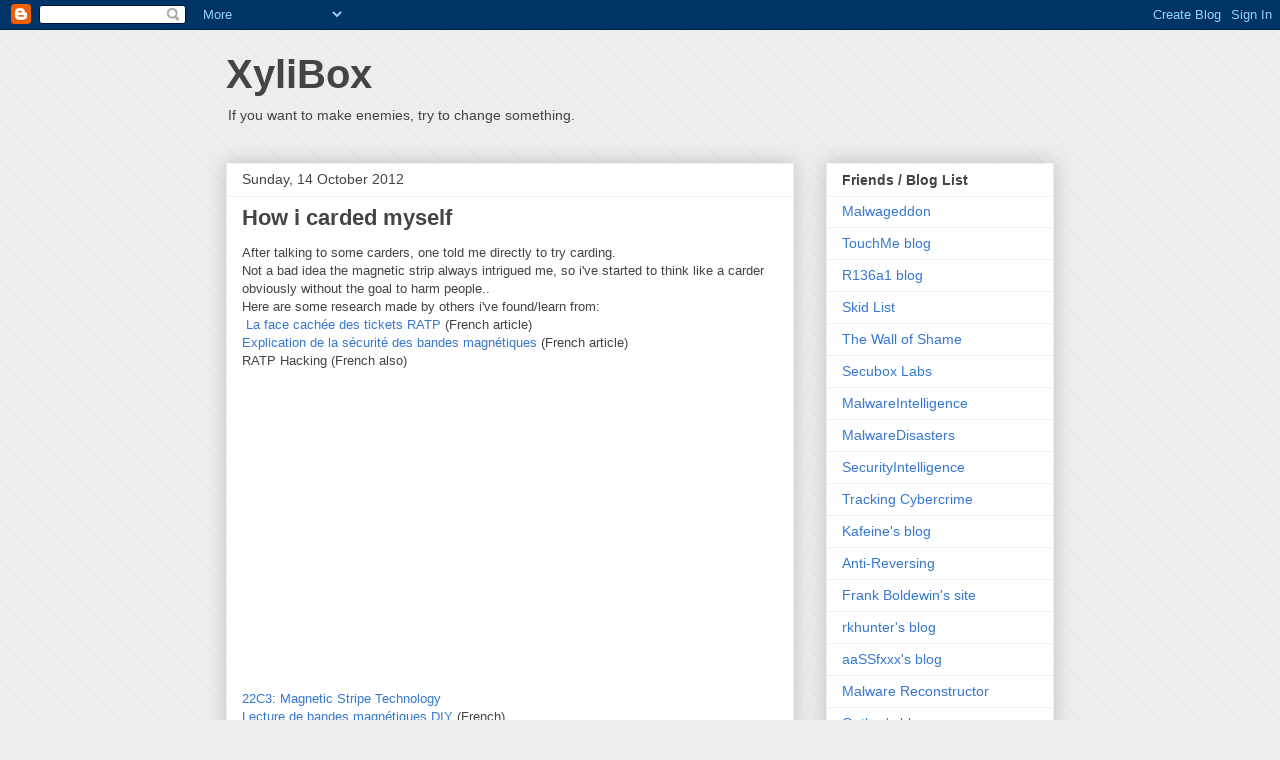

--- FILE ---
content_type: text/html; charset=UTF-8
request_url: https://www.xylibox.com/2012/10/how-i-carded-myself.html
body_size: 49210
content:
<!DOCTYPE html>
<html class='v2' dir='ltr' xmlns='http://www.w3.org/1999/xhtml' xmlns:b='http://www.google.com/2005/gml/b' xmlns:data='http://www.google.com/2005/gml/data' xmlns:expr='http://www.google.com/2005/gml/expr'>
<head>
<link href='https://www.blogger.com/static/v1/widgets/335934321-css_bundle_v2.css' rel='stylesheet' type='text/css'/>
<meta content='D0oExVZzsAtsuCQtr3a6b76n6dfSUaBSMLRtRz3CYVQ' name='google-site-verification'/>
<script src='https://apis.google.com/js/plusone.js' type='text/javascript'></script>
<meta content='IE=EmulateIE7' http-equiv='X-UA-Compatible'/>
<meta content='da5211f426b0ba11bf93' name='wot-verification'/>
<meta content='width=1100' name='viewport'/>
<meta content='text/html; charset=UTF-8' http-equiv='Content-Type'/>
<meta content='blogger' name='generator'/>
<link href='https://www.xylibox.com/favicon.ico' rel='icon' type='image/x-icon'/>
<link href='https://www.xylibox.com/2012/10/how-i-carded-myself.html' rel='canonical'/>
<link rel="alternate" type="application/atom+xml" title="XyliBox - Atom" href="https://www.xylibox.com/feeds/posts/default" />
<link rel="alternate" type="application/rss+xml" title="XyliBox - RSS" href="https://www.xylibox.com/feeds/posts/default?alt=rss" />
<link rel="service.post" type="application/atom+xml" title="XyliBox - Atom" href="https://www.blogger.com/feeds/5365964245877416061/posts/default" />

<link rel="alternate" type="application/atom+xml" title="XyliBox - Atom" href="https://www.xylibox.com/feeds/1010856491992408802/comments/default" />
<!--Can't find substitution for tag [blog.ieCssRetrofitLinks]-->
<link href='https://i.ytimg.com/vi/cwHWydw70oo/hqdefault.jpg' rel='image_src'/>
<meta content='https://www.xylibox.com/2012/10/how-i-carded-myself.html' property='og:url'/>
<meta content='How i carded myself' property='og:title'/>
<meta content='After talking to some carders, one told me directly to try carding.  Not a bad idea the magnetic strip always intrigued me, so i&#39;ve started ...' property='og:description'/>
<meta content='https://lh3.googleusercontent.com/blogger_img_proxy/AEn0k_sdMlwCcJhW577DQPpiyvjpbpcIDlqkaeio5quZLzgPl_mlmlDjgryjp7nTgpxoIT2_tPuIDg3HzHc8pkwPwXMZnkxavUmdCCBJdDvIg6zjbDPz=w1200-h630-n-k-no-nu' property='og:image'/>
<title>XyliBox: How i carded myself</title>
<link href='https://blogger.googleusercontent.com/img/b/R29vZ2xl/AVvXsEhyX9T3_bscZ6j7frKoXXot7qacszXiy9uLvoJf9fKT2HvWiC3IgpelkTVkDZGhh1YKB6zNJ2yGMjRRRirHSXLZIFiCp-CIjZXu27NSMuTAQgFppDrQ2u8Ie_ZpFpFLHAUePjdvIzEhkk9e/s250/fff-bug.ico' rel='shortcut icon'/>
<style id='page-skin-1' type='text/css'><!--
/*
-----------------------------------------------
Blogger Template Style
Name:     Awesome Inc.
Designer: Tina Chen
URL:      tinachen.org
----------------------------------------------- */
/* Content
----------------------------------------------- */
body {
font: normal normal 13px Arial, Tahoma, Helvetica, FreeSans, sans-serif;
color: #444444;
background: #eeeeee url(//2.bp.blogspot.com/-QZDi2NQO7sg/TYcB1Tg72aI/AAAAAAAAA7w/mqc2QcuGyms/s0/bck.png) repeat scroll top left;
}
html body .content-outer {
min-width: 0;
max-width: 100%;
width: 100%;
}
a:link {
text-decoration: none;
color: #3778cd;
}
a:visited {
text-decoration: none;
color: #4d469c;
}
a:hover {
text-decoration: underline;
color: #3778cd;
}
.body-fauxcolumn-outer .cap-top {
position: absolute;
z-index: 1;
height: 276px;
width: 100%;
background: transparent none repeat-x scroll top left;
_background-image: none;
}
/* Columns
----------------------------------------------- */
.content-inner {
padding: 0;
}
.header-inner .section {
margin: 0 16px;
}
.tabs-inner .section {
margin: 0 16px;
}
.main-inner {
padding-top: 30px;
}
.main-inner .column-center-inner,
.main-inner .column-left-inner,
.main-inner .column-right-inner {
padding: 0 5px;
}
*+html body .main-inner .column-center-inner {
margin-top: -30px;
}
#layout .main-inner .column-center-inner {
margin-top: 0;
}
/* Header
----------------------------------------------- */
.header-outer {
margin: 0 0 0 0;
background: transparent none repeat scroll 0 0;
}
.Header h1 {
font: normal bold 40px Arial, Tahoma, Helvetica, FreeSans, sans-serif;
color: #444444;
text-shadow: 0 0 -1px #000000;
}
.Header h1 a {
color: #444444;
}
.Header .description {
font: normal normal 14px Arial, Tahoma, Helvetica, FreeSans, sans-serif;
color: #444444;
}
.header-inner .Header .titlewrapper,
.header-inner .Header .descriptionwrapper {
padding-left: 0;
padding-right: 0;
margin-bottom: 0;
}
.header-inner .Header .titlewrapper {
padding-top: 22px;
}
/* Tabs
----------------------------------------------- */
.tabs-outer {
overflow: hidden;
position: relative;
background: #eeeeee url(//www.blogblog.com/1kt/awesomeinc/tabs_gradient_light.png) repeat scroll 0 0;
}
#layout .tabs-outer {
overflow: visible;
}
.tabs-cap-top, .tabs-cap-bottom {
position: absolute;
width: 100%;
border-top: 1px solid #999999;
}
.tabs-cap-bottom {
bottom: 0;
}
.tabs-inner .widget li a {
display: inline-block;
margin: 0;
padding: .6em 1.5em;
font: normal bold 14px Arial, Tahoma, Helvetica, FreeSans, sans-serif;
color: #444444;
border-top: 1px solid #999999;
border-bottom: 1px solid #999999;
border-left: 1px solid #999999;
height: 16px;
line-height: 16px;
}
.tabs-inner .widget li:last-child a {
border-right: 1px solid #999999;
}
.tabs-inner .widget li.selected a, .tabs-inner .widget li a:hover {
background: #666666 url(//www.blogblog.com/1kt/awesomeinc/tabs_gradient_light.png) repeat-x scroll 0 -100px;
color: #ffffff;
}
/* Headings
----------------------------------------------- */
h2 {
font: normal bold 14px Arial, Tahoma, Helvetica, FreeSans, sans-serif;
color: #444444;
}
/* Widgets
----------------------------------------------- */
.main-inner .section {
margin: 0 27px;
padding: 0;
}
.main-inner .column-left-outer,
.main-inner .column-right-outer {
margin-top: 0;
}
#layout .main-inner .column-left-outer,
#layout .main-inner .column-right-outer {
margin-top: 0;
}
.main-inner .column-left-inner,
.main-inner .column-right-inner {
background: transparent none repeat 0 0;
-moz-box-shadow: 0 0 0 rgba(0, 0, 0, .2);
-webkit-box-shadow: 0 0 0 rgba(0, 0, 0, .2);
-goog-ms-box-shadow: 0 0 0 rgba(0, 0, 0, .2);
box-shadow: 0 0 0 rgba(0, 0, 0, .2);
-moz-border-radius: 0;
-webkit-border-radius: 0;
-goog-ms-border-radius: 0;
border-radius: 0;
}
#layout .main-inner .column-left-inner,
#layout .main-inner .column-right-inner {
margin-top: 0;
}
.sidebar .widget {
font: normal normal 14px Arial, Tahoma, Helvetica, FreeSans, sans-serif;
color: #444444;
}
.sidebar .widget a:link {
color: #3778cd;
}
.sidebar .widget a:visited {
color: #4d469c;
}
.sidebar .widget a:hover {
color: #3778cd;
}
.sidebar .widget h2 {
text-shadow: 0 0 -1px #000000;
}
.main-inner .widget {
background-color: #ffffff;
border: 1px solid #eeeeee;
padding: 0 15px 15px;
margin: 20px -16px;
-moz-box-shadow: 0 0 20px rgba(0, 0, 0, .2);
-webkit-box-shadow: 0 0 20px rgba(0, 0, 0, .2);
-goog-ms-box-shadow: 0 0 20px rgba(0, 0, 0, .2);
box-shadow: 0 0 20px rgba(0, 0, 0, .2);
-moz-border-radius: 0;
-webkit-border-radius: 0;
-goog-ms-border-radius: 0;
border-radius: 0;
}
.main-inner .widget h2 {
margin: 0 -15px;
padding: .6em 15px .5em;
border-bottom: 1px solid transparent;
}
.footer-inner .widget h2 {
padding: 0 0 .4em;
border-bottom: 1px solid transparent;
}
.main-inner .widget h2 + div, .footer-inner .widget h2 + div {
border-top: 1px solid #eeeeee;
padding-top: 8px;
}
.main-inner .widget .widget-content {
margin: 0 -15px;
padding: 7px 15px 0;
}
.main-inner .widget ul, .main-inner .widget #ArchiveList ul.flat {
margin: -8px -15px 0;
padding: 0;
list-style: none;
}
.main-inner .widget #ArchiveList {
margin: -8px 0 0;
}
.main-inner .widget ul li, .main-inner .widget #ArchiveList ul.flat li {
padding: .5em 15px;
text-indent: 0;
color: #666666;
border-top: 1px solid #eeeeee;
border-bottom: 1px solid transparent;
}
.main-inner .widget #ArchiveList ul li {
padding-top: .25em;
padding-bottom: .25em;
}
.main-inner .widget ul li:first-child, .main-inner .widget #ArchiveList ul.flat li:first-child {
border-top: none;
}
.main-inner .widget ul li:last-child, .main-inner .widget #ArchiveList ul.flat li:last-child {
border-bottom: none;
}
.post-body {
position: relative;
}
.main-inner .widget .post-body ul {
padding: 0 2.5em;
margin: .5em 0;
list-style: disc;
}
.main-inner .widget .post-body ul li {
padding: 0.25em 0;
margin-bottom: .25em;
color: #444444;
border: none;
}
.footer-inner .widget ul {
padding: 0;
list-style: none;
}
.widget .zippy {
color: #666666;
}
/* Posts
----------------------------------------------- */
body .main-inner .Blog {
padding: 0;
margin-bottom: 1em;
background-color: transparent;
border: none;
-moz-box-shadow: 0 0 0 rgba(0, 0, 0, 0);
-webkit-box-shadow: 0 0 0 rgba(0, 0, 0, 0);
-goog-ms-box-shadow: 0 0 0 rgba(0, 0, 0, 0);
box-shadow: 0 0 0 rgba(0, 0, 0, 0);
}
.main-inner .section:last-child .Blog:last-child {
padding: 0;
margin-bottom: 1em;
}
.main-inner .widget h2.date-header {
margin: 0 -15px 1px;
padding: 0 0 0 0;
font: normal normal 14px Arial, Tahoma, Helvetica, FreeSans, sans-serif;
color: #444444;
background: transparent none no-repeat scroll top left;
border-top: 0 solid #eeeeee;
border-bottom: 1px solid transparent;
-moz-border-radius-topleft: 0;
-moz-border-radius-topright: 0;
-webkit-border-top-left-radius: 0;
-webkit-border-top-right-radius: 0;
border-top-left-radius: 0;
border-top-right-radius: 0;
position: static;
bottom: 100%;
right: 15px;
text-shadow: 0 0 -1px #000000;
}
.main-inner .widget h2.date-header span {
font: normal normal 14px Arial, Tahoma, Helvetica, FreeSans, sans-serif;
display: block;
padding: .5em 15px;
border-left: 0 solid #eeeeee;
border-right: 0 solid #eeeeee;
}
.date-outer {
position: relative;
margin: 30px 0 20px;
padding: 0 15px;
background-color: #ffffff;
border: 1px solid #eeeeee;
-moz-box-shadow: 0 0 20px rgba(0, 0, 0, .2);
-webkit-box-shadow: 0 0 20px rgba(0, 0, 0, .2);
-goog-ms-box-shadow: 0 0 20px rgba(0, 0, 0, .2);
box-shadow: 0 0 20px rgba(0, 0, 0, .2);
-moz-border-radius: 0;
-webkit-border-radius: 0;
-goog-ms-border-radius: 0;
border-radius: 0;
}
.date-outer:first-child {
margin-top: 0;
}
.date-outer:last-child {
margin-bottom: 20px;
-moz-border-radius-bottomleft: 0;
-moz-border-radius-bottomright: 0;
-webkit-border-bottom-left-radius: 0;
-webkit-border-bottom-right-radius: 0;
-goog-ms-border-bottom-left-radius: 0;
-goog-ms-border-bottom-right-radius: 0;
border-bottom-left-radius: 0;
border-bottom-right-radius: 0;
}
.date-posts {
margin: 0 -15px;
padding: 0 15px;
clear: both;
}
.post-outer, .inline-ad {
border-top: 1px solid #eeeeee;
margin: 0 -15px;
padding: 15px 15px;
}
.post-outer {
padding-bottom: 10px;
}
.post-outer:first-child {
padding-top: 0;
border-top: none;
}
.post-outer:last-child, .inline-ad:last-child {
border-bottom: none;
}
.post-body {
position: relative;
}
.post-body img {
padding: 8px;
background: transparent;
border: 1px solid transparent;
-moz-box-shadow: 0 0 0 rgba(0, 0, 0, .2);
-webkit-box-shadow: 0 0 0 rgba(0, 0, 0, .2);
box-shadow: 0 0 0 rgba(0, 0, 0, .2);
-moz-border-radius: 0;
-webkit-border-radius: 0;
border-radius: 0;
}
h3.post-title, h4 {
font: normal bold 22px Arial, Tahoma, Helvetica, FreeSans, sans-serif;
color: #444444;
}
h3.post-title a {
font: normal bold 22px Arial, Tahoma, Helvetica, FreeSans, sans-serif;
color: #444444;
}
h3.post-title a:hover {
color: #3778cd;
text-decoration: underline;
}
.post-header {
margin: 0 0 1em;
}
.post-body {
line-height: 1.4;
}
.post-outer h2 {
color: #444444;
}
.post-footer {
margin: 1.5em 0 0;
}
#blog-pager {
padding: 15px;
font-size: 120%;
background-color: #ffffff;
border: 1px solid #eeeeee;
-moz-box-shadow: 0 0 20px rgba(0, 0, 0, .2);
-webkit-box-shadow: 0 0 20px rgba(0, 0, 0, .2);
-goog-ms-box-shadow: 0 0 20px rgba(0, 0, 0, .2);
box-shadow: 0 0 20px rgba(0, 0, 0, .2);
-moz-border-radius: 0;
-webkit-border-radius: 0;
-goog-ms-border-radius: 0;
border-radius: 0;
-moz-border-radius-topleft: 0;
-moz-border-radius-topright: 0;
-webkit-border-top-left-radius: 0;
-webkit-border-top-right-radius: 0;
-goog-ms-border-top-left-radius: 0;
-goog-ms-border-top-right-radius: 0;
border-top-left-radius: 0;
border-top-right-radius-topright: 0;
margin-top: 1em;
}
.blog-feeds, .post-feeds {
margin: 1em 0;
text-align: center;
color: #444444;
}
.blog-feeds a, .post-feeds a {
color: #3778cd;
}
.blog-feeds a:visited, .post-feeds a:visited {
color: #4d469c;
}
.blog-feeds a:hover, .post-feeds a:hover {
color: #3778cd;
}
.post-outer .comments {
margin-top: 2em;
}
/* Comments
----------------------------------------------- */
.comments .comments-content .icon.blog-author {
background-repeat: no-repeat;
background-image: url([data-uri]);
}
.comments .comments-content .loadmore a {
border-top: 1px solid #999999;
border-bottom: 1px solid #999999;
}
.comments .continue {
border-top: 2px solid #999999;
}
/* Footer
----------------------------------------------- */
.footer-outer {
margin: -20px 0 -1px;
padding: 20px 0 0;
color: #444444;
overflow: hidden;
}
.footer-fauxborder-left {
border-top: 1px solid #eeeeee;
background: #ffffff none repeat scroll 0 0;
-moz-box-shadow: 0 0 20px rgba(0, 0, 0, .2);
-webkit-box-shadow: 0 0 20px rgba(0, 0, 0, .2);
-goog-ms-box-shadow: 0 0 20px rgba(0, 0, 0, .2);
box-shadow: 0 0 20px rgba(0, 0, 0, .2);
margin: 0 -20px;
}
/* Mobile
----------------------------------------------- */
body.mobile {
background-size: auto;
}
.mobile .body-fauxcolumn-outer {
background: transparent none repeat scroll top left;
}
*+html body.mobile .main-inner .column-center-inner {
margin-top: 0;
}
.mobile .main-inner .widget {
padding: 0 0 15px;
}
.mobile .main-inner .widget h2 + div,
.mobile .footer-inner .widget h2 + div {
border-top: none;
padding-top: 0;
}
.mobile .footer-inner .widget h2 {
padding: 0.5em 0;
border-bottom: none;
}
.mobile .main-inner .widget .widget-content {
margin: 0;
padding: 7px 0 0;
}
.mobile .main-inner .widget ul,
.mobile .main-inner .widget #ArchiveList ul.flat {
margin: 0 -15px 0;
}
.mobile .main-inner .widget h2.date-header {
right: 0;
}
.mobile .date-header span {
padding: 0.4em 0;
}
.mobile .date-outer:first-child {
margin-bottom: 0;
border: 1px solid #eeeeee;
-moz-border-radius-topleft: 0;
-moz-border-radius-topright: 0;
-webkit-border-top-left-radius: 0;
-webkit-border-top-right-radius: 0;
-goog-ms-border-top-left-radius: 0;
-goog-ms-border-top-right-radius: 0;
border-top-left-radius: 0;
border-top-right-radius: 0;
}
.mobile .date-outer {
border-color: #eeeeee;
border-width: 0 1px 1px;
}
.mobile .date-outer:last-child {
margin-bottom: 0;
}
.mobile .main-inner {
padding: 0;
}
.mobile .header-inner .section {
margin: 0;
}
.mobile .post-outer, .mobile .inline-ad {
padding: 5px 0;
}
.mobile .tabs-inner .section {
margin: 0 10px;
}
.mobile .main-inner .widget h2 {
margin: 0;
padding: 0;
}
.mobile .main-inner .widget h2.date-header span {
padding: 0;
}
.mobile .main-inner .widget .widget-content {
margin: 0;
padding: 7px 0 0;
}
.mobile #blog-pager {
border: 1px solid transparent;
background: #ffffff none repeat scroll 0 0;
}
.mobile .main-inner .column-left-inner,
.mobile .main-inner .column-right-inner {
background: transparent none repeat 0 0;
-moz-box-shadow: none;
-webkit-box-shadow: none;
-goog-ms-box-shadow: none;
box-shadow: none;
}
.mobile .date-posts {
margin: 0;
padding: 0;
}
.mobile .footer-fauxborder-left {
margin: 0;
border-top: inherit;
}
.mobile .main-inner .section:last-child .Blog:last-child {
margin-bottom: 0;
}
.mobile-index-contents {
color: #444444;
}
.mobile .mobile-link-button {
background: #3778cd url(//www.blogblog.com/1kt/awesomeinc/tabs_gradient_light.png) repeat scroll 0 0;
}
.mobile-link-button a:link, .mobile-link-button a:visited {
color: #ffffff;
}
.mobile .tabs-inner .PageList .widget-content {
background: transparent;
border-top: 1px solid;
border-color: #999999;
color: #444444;
}
.mobile .tabs-inner .PageList .widget-content .pagelist-arrow {
border-left: 1px solid #999999;
}

--></style>
<style id='template-skin-1' type='text/css'><!--
body {
min-width: 860px;
}
.content-outer, .content-fauxcolumn-outer, .region-inner {
min-width: 860px;
max-width: 860px;
_width: 860px;
}
.main-inner .columns {
padding-left: 0px;
padding-right: 260px;
}
.main-inner .fauxcolumn-center-outer {
left: 0px;
right: 260px;
/* IE6 does not respect left and right together */
_width: expression(this.parentNode.offsetWidth -
parseInt("0px") -
parseInt("260px") + 'px');
}
.main-inner .fauxcolumn-left-outer {
width: 0px;
}
.main-inner .fauxcolumn-right-outer {
width: 260px;
}
.main-inner .column-left-outer {
width: 0px;
right: 100%;
margin-left: -0px;
}
.main-inner .column-right-outer {
width: 260px;
margin-right: -260px;
}
#layout {
min-width: 0;
}
#layout .content-outer {
min-width: 0;
width: 800px;
}
#layout .region-inner {
min-width: 0;
width: auto;
}
--></style>
<link href='https://www.blogger.com/dyn-css/authorization.css?targetBlogID=5365964245877416061&amp;zx=428713a9-e117-42f2-b3be-1c5e55735b94' media='none' onload='if(media!=&#39;all&#39;)media=&#39;all&#39;' rel='stylesheet'/><noscript><link href='https://www.blogger.com/dyn-css/authorization.css?targetBlogID=5365964245877416061&amp;zx=428713a9-e117-42f2-b3be-1c5e55735b94' rel='stylesheet'/></noscript>
<meta name='google-adsense-platform-account' content='ca-host-pub-1556223355139109'/>
<meta name='google-adsense-platform-domain' content='blogspot.com'/>

</head>
<body class='loading variant-light'>
<div class='navbar section' id='navbar'><div class='widget Navbar' data-version='1' id='Navbar1'><script type="text/javascript">
    function setAttributeOnload(object, attribute, val) {
      if(window.addEventListener) {
        window.addEventListener('load',
          function(){ object[attribute] = val; }, false);
      } else {
        window.attachEvent('onload', function(){ object[attribute] = val; });
      }
    }
  </script>
<div id="navbar-iframe-container"></div>
<script type="text/javascript" src="https://apis.google.com/js/platform.js"></script>
<script type="text/javascript">
      gapi.load("gapi.iframes:gapi.iframes.style.bubble", function() {
        if (gapi.iframes && gapi.iframes.getContext) {
          gapi.iframes.getContext().openChild({
              url: 'https://www.blogger.com/navbar/5365964245877416061?po\x3d1010856491992408802\x26origin\x3dhttps://www.xylibox.com',
              where: document.getElementById("navbar-iframe-container"),
              id: "navbar-iframe"
          });
        }
      });
    </script><script type="text/javascript">
(function() {
var script = document.createElement('script');
script.type = 'text/javascript';
script.src = '//pagead2.googlesyndication.com/pagead/js/google_top_exp.js';
var head = document.getElementsByTagName('head')[0];
if (head) {
head.appendChild(script);
}})();
</script>
</div></div>
<div class='body-fauxcolumns'>
<div class='fauxcolumn-outer body-fauxcolumn-outer'>
<div class='cap-top'>
<div class='cap-left'></div>
<div class='cap-right'></div>
</div>
<div class='fauxborder-left'>
<div class='fauxborder-right'></div>
<div class='fauxcolumn-inner'>
</div>
</div>
<div class='cap-bottom'>
<div class='cap-left'></div>
<div class='cap-right'></div>
</div>
</div>
</div>
<div class='content'>
<div class='content-fauxcolumns'>
<div class='fauxcolumn-outer content-fauxcolumn-outer'>
<div class='cap-top'>
<div class='cap-left'></div>
<div class='cap-right'></div>
</div>
<div class='fauxborder-left'>
<div class='fauxborder-right'></div>
<div class='fauxcolumn-inner'>
</div>
</div>
<div class='cap-bottom'>
<div class='cap-left'></div>
<div class='cap-right'></div>
</div>
</div>
</div>
<div class='content-outer'>
<div class='content-cap-top cap-top'>
<div class='cap-left'></div>
<div class='cap-right'></div>
</div>
<div class='fauxborder-left content-fauxborder-left'>
<div class='fauxborder-right content-fauxborder-right'></div>
<div class='content-inner'>
<header>
<div class='header-outer'>
<div class='header-cap-top cap-top'>
<div class='cap-left'></div>
<div class='cap-right'></div>
</div>
<div class='fauxborder-left header-fauxborder-left'>
<div class='fauxborder-right header-fauxborder-right'></div>
<div class='region-inner header-inner'>
<div class='header section' id='header'><div class='widget Header' data-version='1' id='Header1'>
<div id='header-inner'>
<div class='titlewrapper'>
<h1 class='title'>
<a href='https://www.xylibox.com/'>
XyliBox
</a>
</h1>
</div>
<div class='descriptionwrapper'>
<p class='description'><span>If you want to make enemies, try to change something.</span></p>
</div>
</div>
</div></div>
</div>
</div>
<div class='header-cap-bottom cap-bottom'>
<div class='cap-left'></div>
<div class='cap-right'></div>
</div>
</div>
</header>
<div class='tabs-outer'>
<div class='tabs-cap-top cap-top'>
<div class='cap-left'></div>
<div class='cap-right'></div>
</div>
<div class='fauxborder-left tabs-fauxborder-left'>
<div class='fauxborder-right tabs-fauxborder-right'></div>
<div class='region-inner tabs-inner'>
<div class='tabs no-items section' id='crosscol'></div>
<div class='tabs no-items section' id='crosscol-overflow'></div>
</div>
</div>
<div class='tabs-cap-bottom cap-bottom'>
<div class='cap-left'></div>
<div class='cap-right'></div>
</div>
</div>
<div class='main-outer'>
<div class='main-cap-top cap-top'>
<div class='cap-left'></div>
<div class='cap-right'></div>
</div>
<div class='fauxborder-left main-fauxborder-left'>
<div class='fauxborder-right main-fauxborder-right'></div>
<div class='region-inner main-inner'>
<div class='columns fauxcolumns'>
<div class='fauxcolumn-outer fauxcolumn-center-outer'>
<div class='cap-top'>
<div class='cap-left'></div>
<div class='cap-right'></div>
</div>
<div class='fauxborder-left'>
<div class='fauxborder-right'></div>
<div class='fauxcolumn-inner'>
</div>
</div>
<div class='cap-bottom'>
<div class='cap-left'></div>
<div class='cap-right'></div>
</div>
</div>
<div class='fauxcolumn-outer fauxcolumn-left-outer'>
<div class='cap-top'>
<div class='cap-left'></div>
<div class='cap-right'></div>
</div>
<div class='fauxborder-left'>
<div class='fauxborder-right'></div>
<div class='fauxcolumn-inner'>
</div>
</div>
<div class='cap-bottom'>
<div class='cap-left'></div>
<div class='cap-right'></div>
</div>
</div>
<div class='fauxcolumn-outer fauxcolumn-right-outer'>
<div class='cap-top'>
<div class='cap-left'></div>
<div class='cap-right'></div>
</div>
<div class='fauxborder-left'>
<div class='fauxborder-right'></div>
<div class='fauxcolumn-inner'>
</div>
</div>
<div class='cap-bottom'>
<div class='cap-left'></div>
<div class='cap-right'></div>
</div>
</div>
<!-- corrects IE6 width calculation -->
<div class='columns-inner'>
<div class='column-center-outer'>
<div class='column-center-inner'>
<div class='main section' id='main'><div class='widget Blog' data-version='1' id='Blog1'>
<div class='blog-posts hfeed'>

          <div class="date-outer">
        
<h2 class='date-header'><span>Sunday, 14 October 2012</span></h2>

          <div class="date-posts">
        
<div class='post-outer'>
<div class='post hentry'>
<a name='1010856491992408802'></a>
<h3 class='post-title entry-title'>
How i carded myself
</h3>
<div class='post-header'>
<div class='post-header-line-1'></div>
</div>
<div class='post-body entry-content' id='post-body-1010856491992408802'>
After talking to some carders, one told me directly to try carding.<br />
Not a bad idea the magnetic strip always intrigued me, so i've started to think like a carder obviously without the goal to harm people.. <br />
Here are some research made by others i've found/learn from: <br />
<a href="http://virtualabs.fr/La-face-cachee-des-tickets-RATP">&nbsp;La face cachée des tickets RATP</a> (French article)<br />
<a href="http://blog.zenk-security.com/index.php/2011/06/10/securite-des-cartes-a-bande-magnetique/">Explication de la sécurité des bandes magnétiques</a> (French article)<br />
RATP Hacking (French also)<br />
<center>
<iframe allowfullscreen="allowfullscreen" frameborder="0" height="315" src="//www.youtube.com/embed/cwHWydw70oo" width="420"></iframe></center>
<a href="http://events.ccc.de/congress/2005/fahrplan/events/765.en.html">22C3: Magnetic Stripe Technology</a><br />
<a href="http://kubuntu.free.fr/blog/index.php/2011/06/14/279-lecture-de-bandes-magnetiques">Lecture de bandes magnétiques DIY</a> (French)<br />
<br />
I've also buy two French ebooks:<br />
<div class="separator" style="clear: both; text-align: center;">
<a href="https://blogger.googleusercontent.com/img/b/R29vZ2xl/AVvXsEhqn3BMXWrafbDmYlkBxmoHWx_yPKi2L1rPCWrelo-qsPKb9N9M8lU1w8aL1Fu-RPJwNGs2oLixo4VzdJbzX6_Aag0lS4HjYY_fy3ey_uNda4kH5CwUILuPrFJKjL6kY3t63JnTX6O_sRq-/s1600/22-08-2012+15-47-08.jpg" imageanchor="1" style="margin-left: 1em; margin-right: 1em;"><img border="0" height="250" src="https://blogger.googleusercontent.com/img/b/R29vZ2xl/AVvXsEhqn3BMXWrafbDmYlkBxmoHWx_yPKi2L1rPCWrelo-qsPKb9N9M8lU1w8aL1Fu-RPJwNGs2oLixo4VzdJbzX6_Aag0lS4HjYY_fy3ey_uNda4kH5CwUILuPrFJKjL6kY3t63JnTX6O_sRq-/s400/22-08-2012+15-47-08.jpg" width="400" /></a></div>
<br />
<div class="separator" style="clear: both; text-align: center;">
<a href="https://blogger.googleusercontent.com/img/b/R29vZ2xl/AVvXsEjIQz3Dz7kjlU8EuOfd6Yat6I5GTdCbPMELRnfsIdJEp9guTXtMnq34DG5oi97CuBgSGfRQivRLCbzMaK5UGN1e9bD9NGxj_ac7XjIz48Mdmg791NJjyVb2nUCi4FB88325w8OOWS1SHWHL/s1600/06-09-2012+18-47-22.png" imageanchor="1" style="margin-left: 1em; margin-right: 1em;"><img border="0" height="250" src="https://blogger.googleusercontent.com/img/b/R29vZ2xl/AVvXsEjIQz3Dz7kjlU8EuOfd6Yat6I5GTdCbPMELRnfsIdJEp9guTXtMnq34DG5oi97CuBgSGfRQivRLCbzMaK5UGN1e9bD9NGxj_ac7XjIz48Mdmg791NJjyVb2nUCi4FB88325w8OOWS1SHWHL/s400/06-09-2012+18-47-22.png" width="400" /></a></div>
<br />
A good French television report about skimming "Encore + d'action Arnaques aux faux papiers : révélations sur un scandale"<br />
<div class="separator" style="clear: both; text-align: center;">
<a href="https://blogger.googleusercontent.com/img/b/R29vZ2xl/AVvXsEgLpVsgHMFb9T5-FCZLFTg4RqIndcY6tzT4bxCaeZuMCWqbPLP7eKaPGMXX4Gm7QHwoVXTX_YCQ2CsnMm_5bmrHf9Y1YZM7BcpGXgowYtkI0a3fctTGzgP0IUYrt6F71jvW7kpkJVORwOwp/s1600/W9_Encore_+_d%27action_-_Arnaque_aux_faux_papiers_r%C3%A9v%C3%A9lation_sur_un_scandale.jpg" imageanchor="1" style="margin-left: 1em; margin-right: 1em;"><img border="0" height="640" src="https://blogger.googleusercontent.com/img/b/R29vZ2xl/AVvXsEgLpVsgHMFb9T5-FCZLFTg4RqIndcY6tzT4bxCaeZuMCWqbPLP7eKaPGMXX4Gm7QHwoVXTX_YCQ2CsnMm_5bmrHf9Y1YZM7BcpGXgowYtkI0a3fctTGzgP0IUYrt6F71jvW7kpkJVORwOwp/s640/W9_Encore_+_d%27action_-_Arnaque_aux_faux_papiers_r%C3%A9v%C3%A9lation_sur_un_scandale.jpg" width="433" /></a></div>
<br />
So... let's start.<br />
Firstly to be familiar with the magnetic strip, i've buy a MSR605:<br />
<div class="separator" style="clear: both; text-align: center;">
<a href="https://blogger.googleusercontent.com/img/b/R29vZ2xl/AVvXsEg_cdLNpIU23JNMeQzjUNGqien3PX5U1F8QMWGnaDDa7JgEZgjmbLvtrcSrbIir9WJtSQdtIqWwTSrElQkoTJn_QUekKaZ3G25ypOHMK8IhfUjDBM9xmCHODjChfLJxL31BCaI5BJpjqFaN/s1600/MSR605_stuff.PNG" imageanchor="1" style="margin-left: 1em; margin-right: 1em;"><img border="0" height="300" src="https://blogger.googleusercontent.com/img/b/R29vZ2xl/AVvXsEg_cdLNpIU23JNMeQzjUNGqien3PX5U1F8QMWGnaDDa7JgEZgjmbLvtrcSrbIir9WJtSQdtIqWwTSrElQkoTJn_QUekKaZ3G25ypOHMK8IhfUjDBM9xmCHODjChfLJxL31BCaI5BJpjqFaN/s400/MSR605_stuff.PNG" width="400" /></a></div>
<br />
20 blank cards was with my MSR:<br />
<div class="separator" style="clear: both; text-align: center;">
<a href="https://blogger.googleusercontent.com/img/b/R29vZ2xl/AVvXsEjpVD0JtiABXVbBtkwkYy9rSIHVcDSoT0XdnOjoTe75lvKIwoJcLRAjHGN81BzMWAOvtVixf71MejLfyHN_HQlvB3mBUwBLMf-qMi3qv3PGiDwe1Dj3kk8fSAx42imOJkp5kNbesiALT3xL/s1600/MSR_Cards.PNG" imageanchor="1" style="margin-left: 1em; margin-right: 1em;"><img border="0" height="300" src="https://blogger.googleusercontent.com/img/b/R29vZ2xl/AVvXsEjpVD0JtiABXVbBtkwkYy9rSIHVcDSoT0XdnOjoTe75lvKIwoJcLRAjHGN81BzMWAOvtVixf71MejLfyHN_HQlvB3mBUwBLMf-qMi3qv3PGiDwe1Dj3kk8fSAx42imOJkp5kNbesiALT3xL/s400/MSR_Cards.PNG" width="400" /></a></div>
<br />
A card to clean the MSR (i don't know what that look like)<br />
<div class="separator" style="clear: both; text-align: center;">
<a href="https://blogger.googleusercontent.com/img/b/R29vZ2xl/AVvXsEi4pSVkIxRyMrHi45J_1nWzF30i87Y5FFOBBxv2-LbXiJt2mcEnrOKk6Pid9bGbMrWn3LIT90adswjLV5IoM2bSCJr676bv8XF6qpi1fUorn2YdIjbOrZDUh5Xi8hmrpaa3OodUc8B8mmZs/s1600/CleanMSR1.PNG" imageanchor="1" style="margin-left: 1em; margin-right: 1em;"><img border="0" height="300" src="https://blogger.googleusercontent.com/img/b/R29vZ2xl/AVvXsEi4pSVkIxRyMrHi45J_1nWzF30i87Y5FFOBBxv2-LbXiJt2mcEnrOKk6Pid9bGbMrWn3LIT90adswjLV5IoM2bSCJr676bv8XF6qpi1fUorn2YdIjbOrZDUh5Xi8hmrpaa3OodUc8B8mmZs/s400/CleanMSR1.PNG" width="400" /></a></div>
<br />
<div class="separator" style="clear: both; text-align: center;">
<a href="https://blogger.googleusercontent.com/img/b/R29vZ2xl/AVvXsEg70zx28C1dbkxPK7VTZKvvtNfRbBMR35-vOyvuuJzXk0OZ00Tke-dw4DePJ6zB1y4npkq7eQOZHOd-eJj9ZH2Ue8ZwG7RUJy4TZakBpRRcYia6y5E3HEvKyDqq3ELBPxoS7YBrXz0tiTCq/s1600/CleanMSR2.PNG" imageanchor="1" style="margin-left: 1em; margin-right: 1em;"><img border="0" height="300" src="https://blogger.googleusercontent.com/img/b/R29vZ2xl/AVvXsEg70zx28C1dbkxPK7VTZKvvtNfRbBMR35-vOyvuuJzXk0OZ00Tke-dw4DePJ6zB1y4npkq7eQOZHOd-eJj9ZH2Ue8ZwG7RUJy4TZakBpRRcYia6y5E3HEvKyDqq3ELBPxoS7YBrXz0tiTCq/s400/CleanMSR2.PNG" width="400" /></a></div>
<br />
Writing a card:<br />
<div class="separator" style="clear: both; text-align: center;">
<a href="https://blogger.googleusercontent.com/img/b/R29vZ2xl/AVvXsEgKkU-ax8pO-EnUlFGbmqJ-1RVgHc5KLJqjtfeWJ-J2zAaTVShxOZ9Pa8KVIqaomWfJMpcfe5VM8_8QL4s8FTtIrMVoP8G4TZ4gjy1x2R_oCp-N0yxlYvNEMKse6B40zlaGvIXa2qP3pj2-/s1600/WriteCard.PNG" imageanchor="1" style="margin-left: 1em; margin-right: 1em;"><img border="0" height="300" src="https://blogger.googleusercontent.com/img/b/R29vZ2xl/AVvXsEgKkU-ax8pO-EnUlFGbmqJ-1RVgHc5KLJqjtfeWJ-J2zAaTVShxOZ9Pa8KVIqaomWfJMpcfe5VM8_8QL4s8FTtIrMVoP8G4TZ4gjy1x2R_oCp-N0yxlYvNEMKse6B40zlaGvIXa2qP3pj2-/s400/WriteCard.PNG" width="400" /></a></div>
<br />
Carder asking question about the MSR605:<br />
<div class="separator" style="clear: both; text-align: center;">
<a href="https://blogger.googleusercontent.com/img/b/R29vZ2xl/AVvXsEgOQCdbvL7LKXAJI5B_CQgNZkyQTIAEN1gRYqby5735MFghKnx_1GPSYVdu2NtWLU6j13yWzw_Y57v5YG-y-GixtYLLRrmlfoqi5gPyUI82MjJhv3FdgqhaSxSNUZT4E7lnMO4ag5Ygcq7H/s1600/15-08-2012+12-00-45.png" imageanchor="1" style="margin-left: 1em; margin-right: 1em;"><img border="0" height="253" src="https://blogger.googleusercontent.com/img/b/R29vZ2xl/AVvXsEgOQCdbvL7LKXAJI5B_CQgNZkyQTIAEN1gRYqby5735MFghKnx_1GPSYVdu2NtWLU6j13yWzw_Y57v5YG-y-GixtYLLRrmlfoqi5gPyUI82MjJhv3FdgqhaSxSNUZT4E7lnMO4ag5Ygcq7H/s400/15-08-2012+12-00-45.png" width="400" /></a></div>
<br />
The Msr206 is mainly used/recommended by carders because of it popularity and due to encoding softwares.<br />
My Msr605 <span class="systran_seg" id="Sp1.s2_o"><span class="systran_token_word" id="token_3" value="2020/adj:base">is compatible</span> <span class="systran_token_word" id="token_4" value="1013/noun:acronym">Msr206, so i profit of it for do a 'fast' review of "The Jerm" a software coded by carder, for carders:</span></span><br />
<div class="separator" style="clear: both; text-align: center;">
<a href="https://blogger.googleusercontent.com/img/b/R29vZ2xl/AVvXsEjFponG4Qra9iGZZd5TF88ECG3lf63mVLeEW4t2WsXNGeowVLOw_xv_rbuhUls_I5-Or8ok5IO7mQBgLLNwaW5tEU7ydHIO5m-kRrM4BCNnCExKDTU3JderQTurImtebJIccGQRvpsofBSa/s1600/15-08-2012+12-14-57.png" imageanchor="1" style="margin-left: 1em; margin-right: 1em;"><img border="0" height="348" src="https://blogger.googleusercontent.com/img/b/R29vZ2xl/AVvXsEjFponG4Qra9iGZZd5TF88ECG3lf63mVLeEW4t2WsXNGeowVLOw_xv_rbuhUls_I5-Or8ok5IO7mQBgLLNwaW5tEU7ydHIO5m-kRrM4BCNnCExKDTU3JderQTurImtebJIccGQRvpsofBSa/s400/15-08-2012+12-14-57.png" width="400" /></a></div>
<span class="systran_seg" id="Sp1.s2_o"><span class="systran_token_word" id="token_4" value="1013/noun:acronym"><br /></span></span>
<span class="systran_seg" id="Sp1.s2_o"><span class="systran_token_word" id="token_4" value="1013/noun:acronym">Settings:</span></span><br />
<div class="separator" style="clear: both; text-align: center;">
<a href="https://blogger.googleusercontent.com/img/b/R29vZ2xl/AVvXsEif-68WOGWdc9eV-fEqCmHAzzjaWzD9IjJ144tnki9LQRlnDpFE2AnLa7okNKgc-4NPJQO8BPDJ7JZ__eYy9gncW3OtNOEvAl6TfgLxbQs8EcevgWODa08EVEQipGYs0SBr4Xr3KuyR-v1T/s1600/15-08-2012+12-18-22.png" imageanchor="1" style="margin-left: 1em; margin-right: 1em;"><img border="0" height="348" src="https://blogger.googleusercontent.com/img/b/R29vZ2xl/AVvXsEif-68WOGWdc9eV-fEqCmHAzzjaWzD9IjJ144tnki9LQRlnDpFE2AnLa7okNKgc-4NPJQO8BPDJ7JZ__eYy9gncW3OtNOEvAl6TfgLxbQs8EcevgWODa08EVEQipGYs0SBr4Xr3KuyR-v1T/s400/15-08-2012+12-18-22.png" width="400" /></a></div>
<span class="systran_seg" id="Sp1.s2_o"><span class="systran_token_word" id="token_4" value="1013/noun:acronym"><br /></span></span>
<span class="systran_seg" id="Sp1.s2_o"><span class="systran_token_word" id="token_4" value="1013/noun:acronym">Tracks generator:</span></span><br />
<div class="separator" style="clear: both; text-align: center;">
<a href="https://blogger.googleusercontent.com/img/b/R29vZ2xl/AVvXsEjnKDM5d1T2J9v0l9PO9SgQjb8nXQVU9QOpgFzWY8jV1imJu7NJIH_ED39JSZhp0me90xDSeZJkGZWjOwFz-swZMBcMeYTjjB4vLzqFaw3z1hMOooF5Gn_mW_uC2D_qWaYwIfGbp_zePn1K/s1600/15-08-2012+12-21-13.png" imageanchor="1" style="margin-left: 1em; margin-right: 1em;"><img border="0" height="348" src="https://blogger.googleusercontent.com/img/b/R29vZ2xl/AVvXsEjnKDM5d1T2J9v0l9PO9SgQjb8nXQVU9QOpgFzWY8jV1imJu7NJIH_ED39JSZhp0me90xDSeZJkGZWjOwFz-swZMBcMeYTjjB4vLzqFaw3z1hMOooF5Gn_mW_uC2D_qWaYwIfGbp_zePn1K/s400/15-08-2012+12-21-13.png" width="400" /></a></div>
<span class="systran_seg" id="Sp1.s2_o"><span class="systran_token_word" id="token_4" value="1013/noun:acronym"><br /></span></span>
<span class="systran_seg" id="Sp1.s2_o"><span class="systran_token_word" id="token_4" value="1013/noun:acronym">Bank Card:</span></span><br />
<div class="separator" style="clear: both; text-align: center;">
<a href="https://blogger.googleusercontent.com/img/b/R29vZ2xl/AVvXsEiAPgJF2AV3oHa2p78tButOOgfRjfjEKb1PNYPlfnhWG8fgQvx30I-aJILld_efp8rDkUemBRdvEcgnUDQErtx4qrEUSlfvARYPrfs2dc9QjaxPIovCvUN1B53JNtg25eRKpHgm17hXPaP6/s1600/15-08-2012+12-22-08.png" imageanchor="1" style="margin-left: 1em; margin-right: 1em;"><img border="0" height="348" src="https://blogger.googleusercontent.com/img/b/R29vZ2xl/AVvXsEiAPgJF2AV3oHa2p78tButOOgfRjfjEKb1PNYPlfnhWG8fgQvx30I-aJILld_efp8rDkUemBRdvEcgnUDQErtx4qrEUSlfvARYPrfs2dc9QjaxPIovCvUN1B53JNtg25eRKpHgm17hXPaP6/s400/15-08-2012+12-22-08.png" width="400" /></a></div>
<span class="systran_seg" id="Sp1.s2_o"><span class="systran_token_word" id="token_4" value="1013/noun:acronym"><br /></span></span>
Reconstruct:<br />
<div class="separator" style="clear: both; text-align: center;">
<a href="https://blogger.googleusercontent.com/img/b/R29vZ2xl/AVvXsEhDZeU_4Qn92cczOF6XuR-9M18HFLsVAD7J4BeJPeSFCU5hzy21Rn8TG_g8YPfb_IoBQS1pWMmXID-ldPzPvDGxgTLaezel_zB88_gHrzOBH2Pgp7QTLVFMpWqUV_iqNpNepfmzByYsnqG3/s1600/15-08-2012+12-26-54.png" imageanchor="1" style="margin-left: 1em; margin-right: 1em;"><img border="0" height="348" src="https://blogger.googleusercontent.com/img/b/R29vZ2xl/AVvXsEhDZeU_4Qn92cczOF6XuR-9M18HFLsVAD7J4BeJPeSFCU5hzy21Rn8TG_g8YPfb_IoBQS1pWMmXID-ldPzPvDGxgTLaezel_zB88_gHrzOBH2Pgp7QTLVFMpWqUV_iqNpNepfmzByYsnqG3/s400/15-08-2012+12-26-54.png" width="400" /></a></div>
<br />
There is even a help file:<br />
<div class="separator" style="clear: both; text-align: center;">
<a href="https://blogger.googleusercontent.com/img/b/R29vZ2xl/AVvXsEi7T1jZc7MJTHBb97tNwgqd8YaP52dvKYwUBOfLg7tiqQ5P_IjyKIuS9Y4ZhdYHAu-Ye8y0wWdzGNtQjR9N9F2fVLXkSwJu5q1Wt3AYkIdUfbcf6rZreunZ9mnfRBnOTXFkJtpIppiMQWL1/s1600/15-08-2012+12-29-18.png" imageanchor="1" style="margin-left: 1em; margin-right: 1em;"><img border="0" height="400" src="https://blogger.googleusercontent.com/img/b/R29vZ2xl/AVvXsEi7T1jZc7MJTHBb97tNwgqd8YaP52dvKYwUBOfLg7tiqQ5P_IjyKIuS9Y4ZhdYHAu-Ye8y0wWdzGNtQjR9N9F2fVLXkSwJu5q1Wt3AYkIdUfbcf6rZreunZ9mnfRBnOTXFkJtpIppiMQWL1/s400/15-08-2012+12-29-18.png" width="392" /></a></div>
<br />
<div class="separator" style="clear: both; text-align: center;">
<a href="https://blogger.googleusercontent.com/img/b/R29vZ2xl/AVvXsEgfBZJbBzpLN90rD6I7lpvTYnkNFuzKN37IoEEIQ4heWW7NoIUpiDDFcrHOQ-04ZeEXpUTLAG6BcgHyJSo82nOtDB9V8dhKBW3GNf3mTztwMlARvlVYpd6p9kaLr68yFw1KXsDxOrMhfSvo/s1600/15-08-2012+12-32-24.png" imageanchor="1" style="margin-left: 1em; margin-right: 1em;"><img border="0" height="223" src="https://blogger.googleusercontent.com/img/b/R29vZ2xl/AVvXsEgfBZJbBzpLN90rD6I7lpvTYnkNFuzKN37IoEEIQ4heWW7NoIUpiDDFcrHOQ-04ZeEXpUTLAG6BcgHyJSo82nOtDB9V8dhKBW3GNf3mTztwMlARvlVYpd6p9kaLr68yFw1KXsDxOrMhfSvo/s400/15-08-2012+12-32-24.png" width="400" /></a></div>
<br />
I was hmm "wow cool he made this because orginal software sucks" so i've do the same for fun.<br />
First time i use the MSComm control of Visual Basic :)<br />
<div class="separator" style="clear: both; text-align: center;">
<a href="https://blogger.googleusercontent.com/img/b/R29vZ2xl/AVvXsEgon5uHSOBzsfjcShRJ0jBKg2n3BY_vEViyDbH9WTjYO4adZbdYXBA3AQ11LO5C6YqPhDVtNBZTggI952y9c7ExsXf3dLfiYwrls70QWygOvZL6JbT56WSp-g4OCiT17od-xHntaQzWQjlc/s1600/Sans+titre.PNG" imageanchor="1" style="margin-left: 1em; margin-right: 1em;"><img border="0" height="232" src="https://blogger.googleusercontent.com/img/b/R29vZ2xl/AVvXsEgon5uHSOBzsfjcShRJ0jBKg2n3BY_vEViyDbH9WTjYO4adZbdYXBA3AQ11LO5C6YqPhDVtNBZTggI952y9c7ExsXf3dLfiYwrls70QWygOvZL6JbT56WSp-g4OCiT17od-xHntaQzWQjlc/s400/Sans+titre.PNG" width="400" /></a></div>
Source code here: <a href="http://planetsourcecode.com/vb/scripts/ShowCode.asp?txtCodeId=74498&amp;lngWId=1">http://planetsourcecode.com/vb/scripts/ShowCode.asp?txtCodeId=74498&amp;lngWId=1</a><br />
<br />
I've also view this software on a carding forum and still made in Visual Basic:<br />
<div class="separator" style="clear: both; text-align: center;">
<a href="https://blogger.googleusercontent.com/img/b/R29vZ2xl/AVvXsEivOWY2od1LZpfJ0EQl1oM8pi8NRFL4rxxVO74uK5CQGNRE2KbjF9vVhqgbmI8_IYaBJyyp74MTzT_PIWjLIwe70JK3Ai_Q9Hhe5VqNvVJXyfFi-Ms_nLAFuqsvNIKJO1rBb73wmX8OOkCR/s1600/09-10-2012+10-48-16.png" imageanchor="1" style="margin-left: 1em; margin-right: 1em;"><img border="0" height="95" src="https://blogger.googleusercontent.com/img/b/R29vZ2xl/AVvXsEivOWY2od1LZpfJ0EQl1oM8pi8NRFL4rxxVO74uK5CQGNRE2KbjF9vVhqgbmI8_IYaBJyyp74MTzT_PIWjLIwe70JK3Ai_Q9Hhe5VqNvVJXyfFi-Ms_nLAFuqsvNIKJO1rBb73wmX8OOkCR/s400/09-10-2012+10-48-16.png" width="400" /></a></div>
How tracks work ?<br />
I've searched a bit and found a clear explanation here is a copy/past:<br />
<div class="text" style="background-color: #f0f0f0; border: 1px solid #d0d0d0; color: #000066; font-family: monospace;">
There are actually up to three tracks on a card.<br />
Track 1 was designed for airline use. It contains your name and usually your account number. This is the track that is used when the ATM greets you by name. There are some glitches in how things are ordered so occasionally you do get "Greetings Bill Smith Dr." but such is life. This track is also used with the new airline auto check in (PSA, American, etc)<br />
Track 3 is the "OFF-LINE" ATM track. It contains security information as your daily limit, limit left, last access, account number, and expiration date. (And usually anything I describe in track 2). The ATM itself could have the ability to rewrite this track to update information.<br />
Track 2 is the main operational track for online use. The first thing on track to is the PRIMARY ACCOUNT NUMBER (PAN). This is pretty standard for all cards, though no guarantee.<br />
Example of Track1: B4888603170607238^Head/Potato^050510100000000001203191805191000000<br />
Example of Track2: 4888603170607238=05051011203191805191<br />
<br />
Usually only track1 and track2 are needed to exploit the ATM card.<br />
Let us examine track1.<br />
Take the Credit Card account number from Track 2 in this example it<br />
is:4888603170607238 and add the letter "B" in the front of the number like<br />
this B4888603170607238 then add the cardholder name YOU want to show on the<br />
card B4888603170607238^Head/Potato^(Last name first/First Name)next add the<br />
expiry date and service code (expiry date is YYMM in this case 0505,and in<br />
this case the 3 digit service code is 101 so add 0505101 ,<br />
B4888603170607238^Head/Potato^0505101<br />
No add 10 zero's after service code:<br />
B4888603170607238^Head/Potato^05051010000000000<br />
Next add the remaining numbers from Track2 (after the service code)<br />
B4888603170607238^Head/Potato^050510100000000001203191805191<br />
and then add six zero's (6) zero's<br />
B4888603170607238^Head/Potato^050510100000000001203191805191000000 this is<br />
your Track 1<br />
Track 1:B4888603170607238^Head/Potato^050510100000000001203191805191000000<br />
<br />
REMEMEBER THIS IS ONLY FOR VISA AND MASTER CARD(16digits) , AMEX HAS 14<br />
DIGITS, this doesn't work for Amex<br />
<br />
FORMAT FOR TRACK2<br />
CC NUMBER: YYMM (SERVICE CODE)(PVV)/(CVV)<br />
Here is the Fleet's credit track2 dump:<br />
4305500092327108=040110110000426<br />
we see card number, an expiration date, 1011 - service code, 0000 is the place for pvn (but it is absent!), and at least 426 is the cvv (do not mix with cvv2)<br />
Now let's take a look on MBNA's track2 dump:<br />
4264294318344118=04021010000044500000<br />
here we see the same - no pvn's and other verification information -just a cvv.<br />
<br />
As clearly shown above it is possible to generate track1 from track2 using the method shown above. However track2 gen software automates the process.</div>
<br />
So i't's simple i've already do a better app than DarkAngel in just 11 lines by just using String Functions of VB:<br />
<div class="separator" style="clear: both; text-align: center;">
<a href="https://blogger.googleusercontent.com/img/b/R29vZ2xl/AVvXsEjSJ5WCPszuIocSQPsUUeTT_VvkT0JRl-iWCQMugop6E8rrUTX0Xe-aZ5wzdcmfG-hz5vQ6hF66Og5cnzf7Ce0rFR2zu_wn76RK4wDxt3hedvty5SEb7htWGR3z6dmOUOXTZfsdi7iSlmiR/s1600/10-10-2012+01-18-25.png" imageanchor="1" style="margin-left: 1em; margin-right: 1em;"><img border="0" height="173" src="https://blogger.googleusercontent.com/img/b/R29vZ2xl/AVvXsEjSJ5WCPszuIocSQPsUUeTT_VvkT0JRl-iWCQMugop6E8rrUTX0Xe-aZ5wzdcmfG-hz5vQ6hF66Og5cnzf7Ce0rFR2zu_wn76RK4wDxt3hedvty5SEb7htWGR3z6dmOUOXTZfsdi7iSlmiR/s400/10-10-2012+01-18-25.png" width="400" /></a></div>
<br />
&nbsp;If you wonder what 'disco' do on my MSR 605 Utils:<br />
<center>
<iframe allowfullscreen="allowfullscreen" frameborder="0" height="315" src="//www.youtube.com/embed/9zbVoWDkPBM" width="420"></iframe></center>
<br />
Well that cool, i've read my train tickets, bus, played with leds and shit's...<br />
I've also buy an UV LED flashlight, to view holograms and stuff (i don't really need that but <a href="http://www.xylibox.com/2012/08/fake-euro.html">my friend got owned</a> last time): <br />
<div class="separator" style="clear: both; text-align: center;">
<a href="https://blogger.googleusercontent.com/img/b/R29vZ2xl/AVvXsEgonRkkfkcDROc4xUqAnH12CYwpqY6yolLK0DtZRgTU52yAPt8cTscHvnYT3_ip3odoT4iDsq1jmZjCAHPUzeNs1sFWgzm8HWBxv2bqdeHop5xTAY0nCNhOQhdwhrrXzQP-pJsPvI0IApVk/s1600/13-08-2012+16-23-14.png" imageanchor="1" style="margin-left: 1em; margin-right: 1em;"><img border="0" height="300" src="https://blogger.googleusercontent.com/img/b/R29vZ2xl/AVvXsEgonRkkfkcDROc4xUqAnH12CYwpqY6yolLK0DtZRgTU52yAPt8cTscHvnYT3_ip3odoT4iDsq1jmZjCAHPUzeNs1sFWgzm8HWBxv2bqdeHop5xTAY0nCNhOQhdwhrrXzQP-pJsPvI0IApVk/s400/13-08-2012+16-23-14.png" width="400" /></a></div>
<br />
Security guilloche visible by UV:<br />
<div class="separator" style="clear: both; text-align: center;">
<a href="https://blogger.googleusercontent.com/img/b/R29vZ2xl/AVvXsEiKTDEJ0nudL2lKkcaDI8ben2ZzNsHnMSP7bhESZ848DlfcbnC6RkymZF3Ni9YHehllcsboiWCNbHNkgRvJDX18UyIa2Gyqh-ZSuRyYnh0Ogk6dS8vvUI__aAiT3P1c2W3Z3UamW10MD8vp/s1600/13-08-2012+16-22-02.png" imageanchor="1" style="margin-left: 1em; margin-right: 1em;"><img border="0" height="300" src="https://blogger.googleusercontent.com/img/b/R29vZ2xl/AVvXsEiKTDEJ0nudL2lKkcaDI8ben2ZzNsHnMSP7bhESZ848DlfcbnC6RkymZF3Ni9YHehllcsboiWCNbHNkgRvJDX18UyIa2Gyqh-ZSuRyYnh0Ogk6dS8vvUI__aAiT3P1c2W3Z3UamW10MD8vp/s400/13-08-2012+16-22-02.png" width="400" /></a></div>
<br />
After this i've started a more serious project: build a skimmer.<br />
I've do some search on how these device work, what's i need, where, etc...<br />
And figured that making a skimmer was really simple, afterall it's just a simple <span style="font-size: xx-small;"><span style="font-family: Verdana;"><span style="font-size: 12px;"><span style="font-family: arial;">magnetic swipe reader.</span></span></span></span> <br />
So i've searched on Google a website to buy electronics and found a Chinese company.<br />
For 450$ i've buy the battery, and everything i need to read <span style="font-size: xx-small;"><span style="font-family: Verdana;"><span style="font-size: 12px;"><span style="font-family: arial;">correctly&nbsp; and save datas of any magnetic cards. (and the </span></span></span></span>company have<span style="font-size: xx-small;"><span style="font-family: Verdana;"><span style="font-size: 12px;"><span style="font-family: arial;"> pay DHL)</span></span></span></span><br />
<span style="font-size: xx-small;"><span style="font-family: Verdana;"><span style="font-size: 12px;"><span style="font-family: arial;"><br /></span></span></span></span>
&nbsp;450$ USD for just 0.200 kg of electronic is a bit expensive, but MSR material have a high cost.<br />
&nbsp;And yeah, it's very small:<br />
<div class="separator" style="clear: both; text-align: center;">
<a href="https://blogger.googleusercontent.com/img/b/R29vZ2xl/AVvXsEibvdIsrUNFFZgMggxWw_hO2N9yyqB02139A0R8D3AFURs7nJA-JmcBCi5Pd3LsN6s2vkS2Cdqu9VhSs8IbmIp3srzThoIV6DNEvbAKALvCzvIJ2uO39Y3AnEYGmDxCVXG1QrJvg0fpuS11/s1600/13-08-2012+13-28-54.png" imageanchor="1" style="margin-left: 1em; margin-right: 1em;"><img border="0" height="300" src="https://blogger.googleusercontent.com/img/b/R29vZ2xl/AVvXsEibvdIsrUNFFZgMggxWw_hO2N9yyqB02139A0R8D3AFURs7nJA-JmcBCi5Pd3LsN6s2vkS2Cdqu9VhSs8IbmIp3srzThoIV6DNEvbAKALvCzvIJ2uO39Y3AnEYGmDxCVXG1QrJvg0fpuS11/s400/13-08-2012+13-28-54.png" width="400" /></a></div>
<br />
<div class="separator" style="clear: both; text-align: center;">
<a href="https://blogger.googleusercontent.com/img/b/R29vZ2xl/AVvXsEiLT9FhrX8NJ9odHHC4ln7bIXKgnzLHttTSgtOWnsOuxlTtGkLQZ4E6YxR4ARgbAQmECtmSOsdfJt09unTZMZm_LRzA0maZSy2QmZG8Zq8WxNTA2S_uQbyn1Sw9Uw8XJKP_r3K2j7sv2uE7/s1600/13-08-2012+13-31-39.png" imageanchor="1" style="margin-left: 1em; margin-right: 1em;"><img border="0" height="300" src="https://blogger.googleusercontent.com/img/b/R29vZ2xl/AVvXsEiLT9FhrX8NJ9odHHC4ln7bIXKgnzLHttTSgtOWnsOuxlTtGkLQZ4E6YxR4ARgbAQmECtmSOsdfJt09unTZMZm_LRzA0maZSy2QmZG8Zq8WxNTA2S_uQbyn1Sw9Uw8XJKP_r3K2j7sv2uE7/s400/13-08-2012+13-31-39.png" width="400" /></a></div>
<br />
<div class="separator" style="clear: both; text-align: center;">
<a href="https://blogger.googleusercontent.com/img/b/R29vZ2xl/AVvXsEjffO3SZDD9yRRLxMj-ZcylfLSoGVBEInHe2YIWVKkjg5kTApMYKCbAjNovvumyyv8UJ1qtULEMCiul42EYKEQHz1l-2PR1iMU0qudzLz_7K9n1t6bBArjs6eICHKyN4PzBOdaacLdDtfsm/s1600/20-08-2012+14-21-19.jpg" imageanchor="1" style="margin-left: 1em; margin-right: 1em;"><img border="0" height="300" src="https://blogger.googleusercontent.com/img/b/R29vZ2xl/AVvXsEjffO3SZDD9yRRLxMj-ZcylfLSoGVBEInHe2YIWVKkjg5kTApMYKCbAjNovvumyyv8UJ1qtULEMCiul42EYKEQHz1l-2PR1iMU0qudzLz_7K9n1t6bBArjs6eICHKyN4PzBOdaacLdDtfsm/s400/20-08-2012+14-21-19.jpg" width="400" /></a></div>
<br />
Also fun fact: when i received the package, they don't talk about MSR stuff but about USB cables:<br />
<div class="separator" style="clear: both; text-align: center;">
<a href="https://blogger.googleusercontent.com/img/b/R29vZ2xl/AVvXsEiv48CnYiI8jstSML91QmHwS3QO4IY0ge7UNIkJGD9atJcJOtjdHRx-afwCXguV729YaWraix6RWXZyn5EWUMpyIROCOEOTcWZ4UbyCD9s5YNe2kNNzTOvd0PldHgu_jzN1dwikfM9V4b5i/s1600/13-08-2012+13-46-42.png" imageanchor="1" style="margin-left: 1em; margin-right: 1em;"><img border="0" height="300" src="https://blogger.googleusercontent.com/img/b/R29vZ2xl/AVvXsEiv48CnYiI8jstSML91QmHwS3QO4IY0ge7UNIkJGD9atJcJOtjdHRx-afwCXguV729YaWraix6RWXZyn5EWUMpyIROCOEOTcWZ4UbyCD9s5YNe2kNNzTOvd0PldHgu_jzN1dwikfM9V4b5i/s400/13-08-2012+13-46-42.png" width="400" /></a></div>
<br />
<div class="separator" style="clear: both; text-align: center;">
<a href="https://blogger.googleusercontent.com/img/b/R29vZ2xl/AVvXsEj59tgnAu8MRAbi_vRKsdCz2c2agHMFs4GDFi6RjpZ_o3cW1Us92D0Spmx10jGeUyavAi7ur76mOkTSudNQwT-yi7z-lQpvc1BhgjaUWM37AjCqKqSmKfVPhQ-vj770uhmV0OOH92O7wduK/s1600/Sans+titre.PNG" imageanchor="1" style="margin-left: 1em; margin-right: 1em;"><img border="0" height="262" src="https://blogger.googleusercontent.com/img/b/R29vZ2xl/AVvXsEj59tgnAu8MRAbi_vRKsdCz2c2agHMFs4GDFi6RjpZ_o3cW1Us92D0Spmx10jGeUyavAi7ur76mOkTSudNQwT-yi7z-lQpvc1BhgjaUWM37AjCqKqSmKfVPhQ-vj770uhmV0OOH92O7wduK/s400/Sans+titre.PNG" width="400" /></a></div>
<br />
These USB cables:<br />
<div class="separator" style="clear: both; text-align: center;">
<a href="https://blogger.googleusercontent.com/img/b/R29vZ2xl/AVvXsEgCzENIts49sc1UJduIDwfLHfB49z2X12DiEhrg1RP08_8CKnBLQFJqsx1EfYtB37RUy694x1-Oq-NxsWFQfomYoLtOczNTusr1j2GDOIaEhwzxp_yi_zm_3kWsHM0LT6lLwxP-M3MOZDFG/s1600/13-08-2012+13-54-31.png" imageanchor="1" style="margin-left: 1em; margin-right: 1em;"><img border="0" height="400" src="https://blogger.googleusercontent.com/img/b/R29vZ2xl/AVvXsEgCzENIts49sc1UJduIDwfLHfB49z2X12DiEhrg1RP08_8CKnBLQFJqsx1EfYtB37RUy694x1-Oq-NxsWFQfomYoLtOczNTusr1j2GDOIaEhwzxp_yi_zm_3kWsHM0LT6lLwxP-M3MOZDFG/s400/13-08-2012+13-54-31.png" width="298" /></a></div>
<br />
Although these cables looks like a standard mobile phone cable, it is not.<br />
It contains a USB to Serial Port convertor and a custom pin layout, therefore it cannot be replaced by any other cable made by other manufacturers.<br />
Using other cables can dammage the electronic.<br />
<br />
USB Charger Cable charging the battery:<br />
<div class="separator" style="clear: both; text-align: center;">
<a href="https://blogger.googleusercontent.com/img/b/R29vZ2xl/AVvXsEhvlMm6ySt7v67ehafHh-EEu7lJgu327g3OJ1_rzUfVrLEy2G1WQ4M6eeXTJ6nrqRDtVcVUQSOVj0IGvTJnDA3s2Vq83mEWTjYkmse_bptTpdynxA9ORy1i2dC3I9seFVQ2Qd7PM5Xvh7z_/s1600/20-08-2012+14-22-23.jpg" imageanchor="1" style="margin-left: 1em; margin-right: 1em;"><img border="0" height="300" src="https://blogger.googleusercontent.com/img/b/R29vZ2xl/AVvXsEhvlMm6ySt7v67ehafHh-EEu7lJgu327g3OJ1_rzUfVrLEy2G1WQ4M6eeXTJ6nrqRDtVcVUQSOVj0IGvTJnDA3s2Vq83mEWTjYkmse_bptTpdynxA9ORy1i2dC3I9seFVQ2Qd7PM5Xvh7z_/s400/20-08-2012+14-22-23.jpg" width="400" /></a></div>
<br />
There&#8217;s a red LED flickering when the battry is not found.<br />
Once connected, the red LED will be light, when the LED will turn off, it means the battery is full.<br />
<br />
Now, the main problem was to get ATM plastic.<br />
Firstly i've thought to build a RepRap and then build my plastic with (a RepRap is a free desktop <a href="http://reprap.org/wiki/RepRap">3D printer</a>)<br />
Some carders also wanted me to buy their plastics, the prices of one guys:<br />
100$ NCR over anti MCIR<br />
80$ Wincor nano2<br />
100$ Diebold<br />
150$ NCR round<br />
+ DHL 80$, and minimum order: 5 pieces.<br />
<br />
For me, that was clearly not possible, to cooperate with a criminal so i've searched another option.<br />
And finally i've found a guys (Once again from China) who can sell me heatpressed Wincor plastic for the cheap price of 66.11$ (DHL included)<br />
<br />
<div class="separator" style="clear: both; text-align: center;">
</div>
<div class="separator" style="clear: both; text-align: center;">
<a href="https://blogger.googleusercontent.com/img/b/R29vZ2xl/AVvXsEhfs8DTim_MuleHE-LOAB-x16Shl3_2fkQOEgAL8JFzjSsnOj0LboqH_X0TE2gC0hrwGunhdy8dNZJ1zrqLKxvFsyTFsuEp_ENHK6PEBbkxZM1GDlO85BocEMTXwRhFj8IuoedrbQKa3SVL/s1600/20-08-2012+14-15-41.jpg" imageanchor="1" style="margin-left: 1em; margin-right: 1em;"><img border="0" height="300" src="https://blogger.googleusercontent.com/img/b/R29vZ2xl/AVvXsEhfs8DTim_MuleHE-LOAB-x16Shl3_2fkQOEgAL8JFzjSsnOj0LboqH_X0TE2gC0hrwGunhdy8dNZJ1zrqLKxvFsyTFsuEp_ENHK6PEBbkxZM1GDlO85BocEMTXwRhFj8IuoedrbQKa3SVL/s400/20-08-2012+14-15-41.jpg" width="400" /></a></div>
<div class="separator" style="clear: both; text-align: center;">
</div>
<br />
<div class="separator" style="clear: both; text-align: center;">
<a href="https://blogger.googleusercontent.com/img/b/R29vZ2xl/AVvXsEjM6UCilQPDSvGxMRmO9lpNxGPph0oN1fw-_8B1gaKBF_TU070T1P2KN2tVycBrqqow93IhgGov8mApNG8GGT5EhEUqq9eSGqlGekYGtDuoGm_bppcyTOybFp7QW_Sn9m5p-g5DTrNZDKua/s1600/20-08-2012+14-18-01.jpg" imageanchor="1" style="margin-left: 1em; margin-right: 1em;"><img border="0" height="300" src="https://blogger.googleusercontent.com/img/b/R29vZ2xl/AVvXsEjM6UCilQPDSvGxMRmO9lpNxGPph0oN1fw-_8B1gaKBF_TU070T1P2KN2tVycBrqqow93IhgGov8mApNG8GGT5EhEUqq9eSGqlGekYGtDuoGm_bppcyTOybFp7QW_Sn9m5p-g5DTrNZDKua/s400/20-08-2012+14-18-01.jpg" width="400" /></a></div>
<br />
<div class="separator" style="clear: both; text-align: center;">
<a href="https://blogger.googleusercontent.com/img/b/R29vZ2xl/AVvXsEhA0oj3EqmcHkHF3T9qSM6sqh7F1Wgln3fTGMrZ2xaIBOTOjDhGCJWKulOokSzB1DMg_SABTWsIZxy2cCPDIL7lJ7QSgb72Lu72IAqqwk8qA3XvWu3DM8xa6pG_Hzf_XQKmjyLm-bZJLPOZ/s1600/20-08-2012+14-18-42.jpg" imageanchor="1" style="margin-left: 1em; margin-right: 1em;"><img border="0" height="300" src="https://blogger.googleusercontent.com/img/b/R29vZ2xl/AVvXsEhA0oj3EqmcHkHF3T9qSM6sqh7F1Wgln3fTGMrZ2xaIBOTOjDhGCJWKulOokSzB1DMg_SABTWsIZxy2cCPDIL7lJ7QSgb72Lu72IAqqwk8qA3XvWu3DM8xa6pG_Hzf_XQKmjyLm-bZJLPOZ/s400/20-08-2012+14-18-42.jpg" width="400" /></a></div>
<br />
<div class="separator" style="clear: both; text-align: center;">
<a href="https://blogger.googleusercontent.com/img/b/R29vZ2xl/AVvXsEjO-beSXjfnecUjcmbzBUtsKCJrP1xuXeYD19JLifM99QwZ32LLfCK-kj2qR8_ttZbQNyaj8aa1YN02d6OVrbOZl66TFQ7GcC5rrnJji_xhhjVc8Z2X46N85459rMSr2yqJQxCIGgYTF-cf/s1600/20-08-2012+14-20-01.jpg" imageanchor="1" style="margin-left: 1em; margin-right: 1em;"><img border="0" height="300" src="https://blogger.googleusercontent.com/img/b/R29vZ2xl/AVvXsEjO-beSXjfnecUjcmbzBUtsKCJrP1xuXeYD19JLifM99QwZ32LLfCK-kj2qR8_ttZbQNyaj8aa1YN02d6OVrbOZl66TFQ7GcC5rrnJji_xhhjVc8Z2X46N85459rMSr2yqJQxCIGgYTF-cf/s400/20-08-2012+14-20-01.jpg" width="400" /></a></div>
<br />
It's the original ATM anti-skimming part, not the skimmer version.<br />
but carders have already adapted the work to skim anti-skimmer: <br />
<center>
<iframe allowfullscreen="allowfullscreen" frameborder="0" height="315" src="//www.youtube.com/embed/T6iXdp3fYFg" width="420"></iframe></center>
I've asked the guys who sell this for picture he sent me this:<br />
<div class="separator" style="clear: both; text-align: center;">
<a href="https://blogger.googleusercontent.com/img/b/R29vZ2xl/AVvXsEjoJ7VXlZdKpmApxmjdIiNHYf2HPihBgl__KVyBmtrrbtPDv34wObyWOAeGp99df2ZT9nHcAjEfSAqKSCiq-uOcFk1XgJHjwQbsaCbWQGMEOsT_5wjVVSEhDsvqVKzqiln3ec4aDcjxq2dQ/s1600/wn_skm4askm.jpg" imageanchor="1" style="margin-left: 1em; margin-right: 1em;"><img border="0" height="266" src="https://blogger.googleusercontent.com/img/b/R29vZ2xl/AVvXsEjoJ7VXlZdKpmApxmjdIiNHYf2HPihBgl__KVyBmtrrbtPDv34wObyWOAeGp99df2ZT9nHcAjEfSAqKSCiq-uOcFk1XgJHjwQbsaCbWQGMEOsT_5wjVVSEhDsvqVKzqiln3ec4aDcjxq2dQ/s400/wn_skm4askm.jpg" width="400" /></a></div>
<br />
MSR stuff:<br />
<div class="separator" style="clear: both; text-align: center;">
<a href="https://blogger.googleusercontent.com/img/b/R29vZ2xl/AVvXsEhPCUmLAxVtf4j-l93_J06XQtTXHgy0IqK80VH0WU0ol2MwiZHhiX8_7oUoKBB8UHVp_qeOmR4QYuE2zvuCPwYCJJsNoh_-xYo4wV_8QSI5b_3XgEmKtM-MbRLHQtDbhjYkYxwjhJ28MxxA/s1600/20-08-2012+14-35-21.jpg" imageanchor="1" style="margin-left: 1em; margin-right: 1em;"><img border="0" height="300" src="https://blogger.googleusercontent.com/img/b/R29vZ2xl/AVvXsEhPCUmLAxVtf4j-l93_J06XQtTXHgy0IqK80VH0WU0ol2MwiZHhiX8_7oUoKBB8UHVp_qeOmR4QYuE2zvuCPwYCJJsNoh_-xYo4wV_8QSI5b_3XgEmKtM-MbRLHQtDbhjYkYxwjhJ28MxxA/s400/20-08-2012+14-35-21.jpg" width="400" /></a></div>
<br />
&nbsp;Let's have a look on the electronic CD, a software is provided.<br />
For the first use they ask us a password who can be changed later:<br />
<div class="separator" style="clear: both; text-align: center;">
<a href="https://blogger.googleusercontent.com/img/b/R29vZ2xl/AVvXsEiD4xgtdElk7NWOhBjeJEz9LzH_d3UU-Jg_cvSe9ogX4IApsxGhLXP2ZgfmNgaDv6iETXTEtr6QV5VdZmyl6HkegVY_-9dguf9oHRZTzKQcABeSp0P30O3c3EdsUAHy1-fVjrpyXiNyM8Wi/s1600/20-08-2012+13-08-33.jpg" imageanchor="1" style="margin-left: 1em; margin-right: 1em;"><img border="0" height="350" src="https://blogger.googleusercontent.com/img/b/R29vZ2xl/AVvXsEiD4xgtdElk7NWOhBjeJEz9LzH_d3UU-Jg_cvSe9ogX4IApsxGhLXP2ZgfmNgaDv6iETXTEtr6QV5VdZmyl6HkegVY_-9dguf9oHRZTzKQcABeSp0P30O3c3EdsUAHy1-fVjrpyXiNyM8Wi/s400/20-08-2012+13-08-33.jpg" width="400" /></a></div>
<br />
Card dump saved on the electronic:<br />
<div class="separator" style="clear: both; text-align: center;">
<a href="https://blogger.googleusercontent.com/img/b/R29vZ2xl/AVvXsEhj0md1SkWoiopolOzW4JaR7262DyMYjLz8IG45qL0LVLaI6k0z9jDbmcRA8dUeVV7ocGWEu5Fm_CSoko1Pzi-bxaO4o2FLE3B7z5MaaQ41cbvIYrL5Jod5ZGzqfoPFXM5Ka86ryBopO2oM/s1600/21-08-2012+00-55-59.jpg" imageanchor="1" style="margin-left: 1em; margin-right: 1em;"><img border="0" height="350" src="https://blogger.googleusercontent.com/img/b/R29vZ2xl/AVvXsEhj0md1SkWoiopolOzW4JaR7262DyMYjLz8IG45qL0LVLaI6k0z9jDbmcRA8dUeVV7ocGWEu5Fm_CSoko1Pzi-bxaO4o2FLE3B7z5MaaQ41cbvIYrL5Jod5ZGzqfoPFXM5Ka86ryBopO2oM/s400/21-08-2012+00-55-59.jpg" width="400" /></a></div>
<br />
A video is probably better so...<br />
<center>
<iframe allowfullscreen="allowfullscreen" frameborder="0" height="315" src="//www.youtube.com/embed/A9_gtvj3bkM" width="420"></iframe></center>
<br />
The price of a complet skimmer are really high on carders forums, when carders on underground forum sell skimmers for ~2000$ i've made myself one (sure it can't be used) for just 516.11$ price is divided by 3.<br />
I can also buy a camera and shit's but i've stopped here (what's i will do with all this material after?)<br />
<br />
<div class="separator" style="clear: both; text-align: center;">
<a href="https://blogger.googleusercontent.com/img/b/R29vZ2xl/AVvXsEh5R8wjFed2rISa0diM4J_AsSk1DFDfteinptd_-CXuw8B1JRwGQPZ0VXybwQMhYFcI0SDCZYd_SQw3IIDZtPHZ3n49LKxrBZA5xa0jpKB_wshlciV9hlBivQ4b77_2M-O-tNUCNchR2W3h/s1600/20-08-2012+17-04-22.jpg" imageanchor="1" style="margin-left: 1em; margin-right: 1em;"><img border="0" height="400" src="https://blogger.googleusercontent.com/img/b/R29vZ2xl/AVvXsEh5R8wjFed2rISa0diM4J_AsSk1DFDfteinptd_-CXuw8B1JRwGQPZ0VXybwQMhYFcI0SDCZYd_SQw3IIDZtPHZ3n49LKxrBZA5xa0jpKB_wshlciV9hlBivQ4b77_2M-O-tNUCNchR2W3h/s400/20-08-2012+17-04-22.jpg" width="298" /></a></div>
<br />
For the video i thinked to a key chain spy camera:<br />
<div class="separator" style="clear: both; text-align: center;">
<a href="https://blogger.googleusercontent.com/img/b/R29vZ2xl/AVvXsEhhG9Pax0CUVP8EHol-O4tbxnTSIucvbeiDoqVfsbOiikf73_tCqxC8P247yEG01Ao-Ld-XatBnPJQ_cDslQuSCi8deohAjopFtL8M-Kmdw-0vRzRW4qHP35kUP3o1PAMpvH4v6DjsusRgA/s1600/keychain-spy-camera-5.jpg" imageanchor="1" style="margin-left: 1em; margin-right: 1em;"><img border="0" height="400" src="https://blogger.googleusercontent.com/img/b/R29vZ2xl/AVvXsEhhG9Pax0CUVP8EHol-O4tbxnTSIucvbeiDoqVfsbOiikf73_tCqxC8P247yEG01Ao-Ld-XatBnPJQ_cDslQuSCi8deohAjopFtL8M-Kmdw-0vRzRW4qHP35kUP3o1PAMpvH4v6DjsusRgA/s400/keychain-spy-camera-5.jpg" width="376" /></a></div>
Take the circuit board and hide it behind a fake visa sticker on the ATM ?<br />
There is another solution if the guys try to cover the pin: fake atm keyboard. <br />
<div class="separator" style="clear: both; text-align: center;">
<a href="https://blogger.googleusercontent.com/img/b/R29vZ2xl/AVvXsEgc6xThKQBFjczKkBSMsDJKNNqjg2ajAmzQVKSqxwrYiOMLXv5RFREkzBJM7kyU1nfsngJvtSJWkU9Lm3lwpaEgaA5ny2YzpAlsVAlLalpJGbcyu6pj98eOvyGaglYt2tHCnreTem0cOnGB/s1600/atm-fake-el-keyboard.jpg" imageanchor="1" style="margin-left: 1em; margin-right: 1em;"><img border="0" height="223" src="https://blogger.googleusercontent.com/img/b/R29vZ2xl/AVvXsEgc6xThKQBFjczKkBSMsDJKNNqjg2ajAmzQVKSqxwrYiOMLXv5RFREkzBJM7kyU1nfsngJvtSJWkU9Lm3lwpaEgaA5ny2YzpAlsVAlLalpJGbcyu6pj98eOvyGaglYt2tHCnreTem0cOnGB/s400/atm-fake-el-keyboard.jpg" width="400" /></a></div>
Yeah... it's hard to stay safe these days..<br />
<br />
Interview with a guys who work for the French governement (thanks again!):<br />
<div class="text" style="background-color: #f0f0f0; border: 1px solid #d0d0d0; color: #000066; font-family: monospace;">
<span style="color: blue;"><b>&#8226;</b></span> Quel est le chiffre en France sur la fraude a la carte bancaire s&#8217;il y en a ?<br />
<span style="color: red;"><b>A:</b></span> Selon le rapport annuel d'activité de l'Observatoire de la sécurité des cartes de paiement, le montant total de la fraude à la carte bancaire s&#8217;est élevé à 413,2 millions d&#8217;euros en 2011.<br />
La fraude par internet connaît le plus fort taux d&#8217;augmentation (une étude de l&#8217;UFC que Choisir de février 2012 a révélé que, chaque minute, un paiement frauduleux serait réalisé sur Internet en France).<br />
<br />
<span style="color: blue;"><b>&#8226;</b></span> Combien de carders on été arrêté en France en 2011 ou depuis le début de l&#8217;année ?<br />
<span style="color: red;"><b>A:</b></span> Depuis 2012, trois grandes affaires ont été recensées en France concernant l&#8217;arrestation de carders :<br />
<br />
<b>Avril 2012 :</b> Un groupe de cybercriminel originaire d&#8217;Europe de l&#8217;Est (des Estoniens, des Lituaniens, des Lettons, des Géorgiens et un Tchétchène) est arrêté sur la Côte d&#8217;Azur. Ces derniers achetaient sur des forums underground les données contenues dans les pistes magnétiques des cartes bancaires. Ces données piratées étaient ensuite encodées dans des cartes bancaires vierges. <br />
Grâce à ces cartes bancaires contrefaites, le groupe criminel réalisait des achats de grandes valeurs dans l&#8217;industrie du luxe (notamment à Cannes). Près de 900 transactions, correspondant à un montant d'environ 200 000 euros ont pu être comptabilisées par l&#8217;OCLCTIC.<br />
<br />
<b>Juin 2012 :</b> L'OCLCTIC arrête une quinzaine de ressortissants du Nigéria, accusés d'avoir causé d'importantes pertes financières à la SNCF.<br />
Le mode opératoire du groupe était simple : acheter en ligne des billets SNCF avec des numéros de cartes bancaires piratés puis les revendre directement sur des sites spécialisés dans l'offre de voyages discount.<br />
Des investigations sur ce groupe criminel ont permis de découvrir que ces derniers commandaient également de nombreux produits de luxe en ligne, dont la revente leur procurait de confortables revenus.<br />
<br />
<b>Juillet 2012 :</b> Le serveur d'un restaurant, doté d&#8217;une excellente mémoire visuelle, mémorisait les détails des numéros des cartes bancaires de ses clients puis les revendait à des complices dans la région parisienne.<br />
Des achats frauduleux étaient alors réalisés sur Internet, le préjudice total étant estimé à près de 500 000 euros.<br />
Néanmoins, les 300 utilisations frauduleuses recensées pourraient être beaucoup plus nombreuses, car de nombreux clients étrangers n'ont pas porté plainte.<br />
De telles escroqueries se multiplient en France, mais la réponse pénale reste encore insuffisante.<br />
<br />
<span style="color: blue;"><b>&#8226;</b></span> En France ce type de criminalité est-elle en expansion ?<br />
<span style="color: red;"><b>A:</b></span> La cybercriminalité étant en constante évolution au niveau mondial, ce type de criminalité ne fait, par expansion, que progresser en France.<br />
<br />
<span style="color: blue;"><b>&#8226;</b></span> En général est-ce que les carders sont faciles à attraper ?<br />
<span style="color: red;"><b>A:</b></span> Plusieurs facteurs empêchent d&#8217;identifier et d&#8217;arrêter les carders :<br />
<b>-</b> Manque de coopération internationale (certains cybercriminels sont réfugiés dans de véritables &#171; paradis numériques &#187;)<br />
<b>-</b> Difficulté d&#8217;identification (les carders bénéficient de multiples outils leur permettant de s&#8217;anonymiser totalement = proxy, VPN, serveur offshore)<br />
<b>-</b> Difficulté d&#8217;accéder ou de récupérer un nombre de preuves suffisantes à l&#8217;encontre du carder.<br />
<br />
<span style="color: blue;"><b>&#8226;</b></span> La plupart des carders opérant en France sont-ils d&#8217;origine française ?<br />
<span style="color: red;"><b>A:</b></span> Oui et non : des carders d&#8217;Europe de l&#8217;Est ou de certains pays d&#8217;Afrique (Nigéria, Cameroun, Côte d&#8217;Ivoire) opèrent directement en France, car cela leur permet de mener leurs méfaits beaucoup plus facilement.<br />
Cependant, tous les carders ne sont pas étrangers, une fréquentation de forums cybercriminels ayant permis de relever une présence française non négligeable. De plus, un important revendeur de numéros de cartes bancaires se faisait passer pour un citoyen russe a pu être identifié comme de nationalité française.<br />
Exemple ci-dessous d&#8217;une copie d&#8217;écran issue de certains de ces forums :<br />
<div class="separator" style="clear: both; text-align: center;">
<a href="https://blogger.googleusercontent.com/img/b/R29vZ2xl/AVvXsEj1knj-ZthineFsYcUiXnKeYnVQ_PUbbPslPo3hpDE7ED2tVKz7nqE1NvjdXo341z42ZujooGitqYx9mlh2_ZYJjeJK-v8k8x_AzJW1nwBp_ZA0hxIWo52fnkJQjP1ysL9rbbdBtMvYM6rv/s1600/1.PNG" imageanchor="1" style="margin-left: 1em; margin-right: 1em;"><img border="0" height="163" src="https://blogger.googleusercontent.com/img/b/R29vZ2xl/AVvXsEj1knj-ZthineFsYcUiXnKeYnVQ_PUbbPslPo3hpDE7ED2tVKz7nqE1NvjdXo341z42ZujooGitqYx9mlh2_ZYJjeJK-v8k8x_AzJW1nwBp_ZA0hxIWo52fnkJQjP1ysL9rbbdBtMvYM6rv/s400/1.PNG" width="400" /></a></div>
<br />
<span style="color: blue;"><b>&#8226;</b></span> Avec le dédouanement de colis en France et ce que beaucoup de fausse carte/skimmer sont stoppés avant utilisation ?<br />
<span style="color: red;"><b>A:</b></span> De nombreuses annonces proposent l&#8217;achat de skimmer ou fausse carte bancaire, livrables partout dans le monde. Il est très probable que la plupart de ces colis ne soient pas interceptés par les douanes, ces dernières ne vérifiant d&#8217;un infime pourcentage du nombre de colis arrivant de l&#8217;étranger sur le territoire français (seul 2 à 3% des colis sont contrôlés).<br />
<br />
<span style="color: blue;"><b>&#8226;</b></span> Certains vendent des faux papiers (en général fausse CNI/Permis de conduire) risque-t-il plus qu&#8217;un carder ?<br />
<span style="color: red;"><b>A:</b></span> La fabrication et l&#8217;usage de faux documents administratifs (carte d'identité, certificat de nationalité, passeport,...) est punis d&#8217;une peine de 5 ans de prison et/ou de 80.000 euros d&#8217;amende.<br />
<br />
Le fait d'accéder ou de se maintenir, frauduleusement, dans tout ou partie d'un système de traitement automatisé de données est puni de deux ans d'emprisonnement et de 30000 euros d'amende.<br />
<br />
Lorsqu'il en est résulté soit la suppression ou la modification de données contenues dans le système, soit une altération du fonctionnement de ce système, la peine est de trois ans d'emprisonnement et de 45000 euros d'amende. (Article 323-1 du Code Pénal)<br />
<br />
Est puni des mêmes peines le fait, commis de mauvaise foi, d'intercepter, de détourner, d'utiliser ou de divulguer des correspondances émises, transmises ou reçues par la voie des télécommunications ou de procéder à l'installation d'appareils conçus pour réaliser de telles interceptions. (Article 226-15 paragraphe 2 du Code Pénal)<br />
<br />
<span style="color: blue;"><b>&#8226;</b></span> Concernant la bande démantelée surprise en train de braquer un distributeur de la caisse d&#8217;épargne avec une &#8216;fourchette&#8217;, maintenant que la faille sur les distributeurs NCR a été dévoilée, le pire est&nbsp; à venir ?<br />
<span style="color: red;"><b>A:</b></span> Pour le moment, aucune solution ne semble avoir été trouvée afin de mettre fin à ce stratagème.<br />
<br />
Les banques n&#8217;ont pas communiqué sur le montant réel de leurs pertes, certains articles de presse ayant avancé le chiffre de un million d&#8217;euros (invérifiable).<br />
<br />
<span style="color: blue;"><b>&#8226;</b></span> Est-il légal de cloner sa carte bancaire pour avoir un double ?<br />
<span style="color: red;"><b>A:</b></span> Certainement pas = cloner sa carte bancaire pourrait être assimilé à un délit de contrefaçon.<br />
<br />
<span style="color: blue;"><b>&#8226;</b></span> La technologie RFID a tel de l&#8217;avenir dans le carding ?<br />
<span style="color: red;"><b>A:</b></span> Énormément = cf cet article de presse<br />
<br />
http://www.01net.com/editorial/571737/le-scandale-des-nouvelles-cartes-bancaires/<br />
<br />
Un français a pu faire la démonstration de cette impressionnante faille de sécurité (Renaud Lifchitz)<br />
<br />
<span style="color: blue;"><b>&#8226;</b></span> Après les
distributeurs automatiques est-ce que les pompes à essence sont les plus
visées&nbsp; par les skimmers ?<br />
<span style="color: red;"><b>A:</b></span> Les pompes à essence sont en effet une cible de choix, car elles échappent à toute surveillance (il est aisé d&#8217;y déposer un skimmer et de venir le récupérer en toute discrétion).<br />
<br />
<span style="color: blue;"><b>&#8226;</b></span> Les cameras dôme anti-vandale placé à côté des distributeurs sont-elles réellement dissuasives ?<br />
<span style="color: red;"><b>A:</b></span> Dissuasive dans une certaines mesure car le cybercriminel risque d&#8217;être identifié par la caméra. Cependant, ces derniers envoient généralement un tiers récupérer l&#8217;argent à leur place dans les distributeurs automatiques, échappant ainsi à tout risque d&#8217;identification.<br />
<br />
Les &#171; volontaires &#187; acceptant de prendre le risque peuvent garder un pourcentage significatif de la somme retirée.<br />
<br />
<span style="color: blue;"><b>&#8226;</b></span> Est-ce que les bandes magnétiques ne sont pas un peu dépassées comme technologie depuis le temps ?<br />
<span style="color: red;"><b>A:</b></span> Elles sont dépassées dans la mesure beaucoup d&#8217;informations sensibles y sont stockées (nom du titulaire de la carte/PAN/date d&#8217;expiration). Cependant, pour des soucis de retro compatibilité les bandes magnétiques sont pour le moment conservées.<br />
<br />
Cf document = http://rafale.org/~mattoufoutu/ebooks/Rafale-Mag/Rafale03/Rafale3.01.HTML<br />
<br />
<span style="color: blue;"><b>&#8226;</b></span> Est-ce que j&#8217;ai plus de chance de me faire piéger par un terminal de point de vente compromis ou par un distributeur automatique qui possède une fausse façade ? ?<br />
<span style="color: red;"><b>A:</b></span> Par un terminal de point de vente compromis. La majeure partie des numéros de cartes bancaires vendus sur Internet provient de terminaux piratés.<br />
<br />
<span style="color: blue;"><b>&#8226;</b></span> Si on se fait agresser en retirant de l'argent, tapé sont code PIN à l&#8217;envers permettrait de le signalé a la police, info/intox ?<br />
<span style="color: red;"><b>A:</b></span> Grosse intox :)<br />
<br />
<span style="color: blue;"><b>&#8226;</b></span> Le phishing rapport -il plus que le cardage réel ?<br />
<span style="color: red;"><b>A:</b></span> Il est difficile de répondre à cette question, car certains carders ne gagnent que quelques centaines d&#8217;euros par mois alors que d&#8217;autres des millions. La problématique est le même pour le phishing, tout dépend de l&#8217;importance avec laquelle une campagne de phishing sera propagée (combien de boîtes mails par exemple).<br />
<br />
<span style="color: blue;"><b>&#8226;</b></span> Un site qui possède une connexion SSL n&#8217;est pas plus sécurisé qu&#8217;un site qui n&#8217;en possède pas ?<br />
<span style="color: red;"><b>A:</b></span> La connexion SSL permet de communiquer de manière confidentielle entre l'utilisateur et le serveur Web. Elle empêche l'écoute passive ou active d'un attaquant localisé sur le même réseau local que sa victime.<br />
<br />
<span style="color: blue;"><b>&#8226;</b></span> Quel et le nom de la cellule de veille qui s&#8217;occupe de la fraude en France ?<br />
<span style="color: red;"><b>A:</b></span> L&#8217;Office Central de Lutte contre la Criminalité liée aux Technologies de l'Information et de la Communication<br />
<br />
<span style="color: blue;"><b>&#8226;</b></span> Un conseil quand on et face a un distributeur pour détecter si celui-ci n&#8217;est pas compromis ?<br />
<span style="color: red;"><b>A:</b></span> De plus en plus de mesure de sécurité permettent de détecter automatiquement lorsqu&#8217;un matériel inconnu est intégré à un distributeur de billets. Néanmoins, les précautions d&#8217;usages doivent toujours être respectées : taper son code PIN en cachant le clavier et vérifier qu&#8217;aucun matériel suspect ne soit intégré dans la partie permettant d&#8217;insérer sa carte bancaire.</div>
<br />
English version:<br />
<div class="text" style="background-color: #f0f0f0; border: 1px solid #d0d0d0; color: #000066; font-family: monospace;">
<span style="color: blue;"><b>&#8226;</b></span> What are the statistics on bank card fraud in France, if there are any?<br />
<span style="color: red;"><b>A:</b></span> According to the annual activity report of the French Observatory for Payment Cards Security, bank card fraud losses totalled &#8364;413.2 million in 2011.<br />
<br />
Internet fraud has seen the biggest increase (a study by the French consumer group UFC Que Choisir in February 2012 revealed that a fraudulent payment is made online every minute in France).<br />
<br />
<span style="color: blue;"><b>&#8226;</b></span> How many card fraudsters were arrested in France in 2011, or have been arrested since the start of the year?<br />
<span style="color: red;"><b>A:</b></span> So far in 2012, there have been three major arrests of card fraudsters in France:<br />
<br />
<b>April 2012:</b> A group of cybercriminals from Eastern Europe (Estonians, Lithuanians, Latvians, Georgians and a Chechen) were arrested on the French Riviera. They were buying the data stored on the magnetic strips of bank cards on underground forums. The stolen data was then transferred to blank bank cards.<br />
The criminal gang used the counterfeit bank cards to buy expensive luxury goods, primarily in Cannes. Nearly 900 transactions, with a total value of around &#8364;200,000, have been identified by the OCLCTIC [French Central Office for the Fight against Crime Related to Information Technology and Communication].<br />
<br />
<b>June 2012:</b> The OCLCTIC arrested fifteen or so Nigerian nationals, who are accused of causing the SNCF [France&#8217;s national state-owned railway company] significant financial losses.<br />
The gang&#8217;s modus operandi was simple: buy SNCF tickets online using stolen card details and then sell them on websites specializing in low-cost travel.<br />
Investigations into the criminal gang have revealed that they also ordered large numbers of luxury goods online and earned a comfortable living from selling them on.<br />
<br />
<b>July 2012:</b> A restaurant waiter who has an excellent visual memory memorized his customers&#8217; card details and then sold them on to accomplices in and around Paris.<br />
Fraudulent purchases were then made online, causing losses estimated at nearly &#8364;500,000.<br />
However, there could be many more than the 300 fraudulent uses identified because many foreign customers haven&#8217;t filed a complaint.<br />
This kind of fraud is rising in France, but the criminal justice system is still slow to respond.<br />
<br />
<span style="color: blue;"><b>&#8226;</b></span> Is this type of crime on the increase in France?<br />
<span style="color: red;"><b>A:</b></span> As cybercrime is constantly increasing around the world, this type of crime is, by extension, increasing in France.<br />
<br />
<span style="color: blue;"><b>&#8226;</b></span> Are card fraudsters easy to catch generally?<br />
<span style="color: red;"><b>A:</b></span> There are several obstacles to identifying and arresting card fraudsters:<br />
&#8211; Lack of international cooperation (some cybercriminals have fled to "digital havens")<br />
&#8211; Difficulty in identifying card fraudsters (they have access to several tools that make them totally anonymous = proxy, VPN, offshore server, etc.)<br />
&#8211; Difficulty in accessing or gathering enough evidence against card fraudsters.<br />
<br />
<span style="color: blue;"><b>&#8226;</b></span> Are most of the card fraudsters operating in France French?<br />
<span style="color: red;"><b>A:</b></span> Yes and no: card fraudsters from Eastern Europe or some African countries (Nigeria, Cameroon and the Ivory Coast) operate in France because it&#8217;s much easier for them to do their deals here.<br />
However, not all card fraudsters are foreigners and visiting cybercriminal forums reveals a French presence that&#8217;s not insignificant. What&#8217;s more, a major seller of bank card details who claimed he was Russian was, in fact, a French national.<br />
Example below of a screenshot from one of these forums:<br />
<div class="separator" style="clear: both; text-align: center;">
<a href="https://blogger.googleusercontent.com/img/b/R29vZ2xl/AVvXsEj1knj-ZthineFsYcUiXnKeYnVQ_PUbbPslPo3hpDE7ED2tVKz7nqE1NvjdXo341z42ZujooGitqYx9mlh2_ZYJjeJK-v8k8x_AzJW1nwBp_ZA0hxIWo52fnkJQjP1ysL9rbbdBtMvYM6rv/s1600/1.PNG" imageanchor="1" style="margin-left: 1em; margin-right: 1em;"><img border="0" height="163" src="https://blogger.googleusercontent.com/img/b/R29vZ2xl/AVvXsEj1knj-ZthineFsYcUiXnKeYnVQ_PUbbPslPo3hpDE7ED2tVKz7nqE1NvjdXo341z42ZujooGitqYx9mlh2_ZYJjeJK-v8k8x_AzJW1nwBp_ZA0hxIWo52fnkJQjP1ysL9rbbdBtMvYM6rv/s400/1.PNG" width="400" /></a></div>
<br />
<span style="color: blue;"><b>&#8226;</b></span> With the customs clearance of packages in France, are many fake card/skimmers stopped before being used?<br />
<span style="color: red;"><b>A:</b></span> There are lots of adverts selling fake cards or skimmers, which can be delivered to anywhere in the world. In all likelihood, most of these packages aren&#8217;t intercepted by customs as they only check a tiny proportion of the packages coming into France from abroad (only 2 to 3% of packages are checked).<br />
<br />
<span style="color: blue;"><b>&#8226;</b></span> Do sellers of fake documents (generally identity cards/driving licences) have more to lose than a card fraudster?<br />
<span style="color: red;"><b>A:</b></span> Making and using fake administrative documents (identity cards, certificates of nationality, passports, etc.) is punishable by five years in prison and/or a &#8364;80,000 fine.<br />
Fraudulently accessing or using all or part of an automated data processing system is punishable by two years in prison and a &#8364;30,000 fine.<br />
If the data stored by the system is deleted or changed, or how the system works is altered, the punishment is three years in prison and a &#8364;45,000 fine (Article 323-1 of the French Penal Code).<br />
The same punishment applies to intercepting, hijacking, using or disclosing information that is generated, transmitted or received by telecommunications carriers or installing devices designed for that purpose (Article 226-15 Paragraph 2 of the French Penal Code).<br />
<br />
<span style="color: blue;"><b>&#8226;</b></span> About the gang caught robbing a Caisse d&#8217;Épargne cash machine with a fork, now that the flaw in NCR cash machines has been made public, is the worst yet to come?<br />
<span style="color: red;"><b>A:</b></span> At the present time, there doesn&#8217;t appear to be any way of stopping it.<br />
Banks haven&#8217;t published their actual losses although some press articles have put forward the figure of &#8364;1 million (impossible to verify).<br />
<br />
<span style="color: blue;"><b>&#8226;</b></span> Is it legal to clone a bank card to have two copies?<br />
<span style="color: red;"><b>A:</b></span> Absolutely not = cloning a bank card could be considered counterfeiting.<br />
<br />
<span style="color: blue;"><b>&#8226;</b></span> Will we see RFID technology in bank card fraud in the future?<br />
<span style="color: red;"><b>A:</b></span> Very much so = see this press article:<br />
http://www.01net.com/editorial/571737/le-scandale-des-nouvelles-cartes-bancaires/<br />
A Frenchman has demonstrated this blatant security flaw (Renaud Lifchitz)<br />
<br />
<span style="color: blue;"><b>&#8226;</b></span> After cash machines, are fuel pumps the biggest target for skimmers?<br />
<span style="color: red;"><b>A:</b></span> Fuel pumps are a popular target because they&#8217;re not watched (it&#8217;s easy to install a card skimmer and then come back and collect it without being seen).<br />
<br />
<span style="color: blue;"><b>&#8226;</b></span> Are the anti-vandal dome cameras placed alongside cash machines a real deterrent?<br />
<span style="color: red;"><b>A:</b></span> Yes up to an extent, because there&#8217;s a danger that the cybercriminal will be identified by the camera. However, they tend to send someone else to collect the money from the cash machines for them, ruling out the risk of being identified.<br />
The "volunteers" agree to take the risk for a significant percentage of the amount being drawn out.<br />
<br />
<span style="color: blue;"><b>&#8226;</b></span> Aren&#8217;t magnetic strips a bit outdated as technology has improved?<br />
<span style="color: red;"><b>A:</b></span> They&#8217;re outdated insofar as lots of sensitive information is stored on them (name of the cardholder/PIN number/expiry date). However, for compatibility reasons magnetic strips are being kept on for the time being.<br />
See the document = http://rafale.org/~mattoufoutu/ebooks/Rafale-Mag/Rafale03/Rafale3.01.HTML<br />
<br />
<span style="color: blue;"><b>&#8226;</b></span> Do I have more chance of being caught out by a compromised payment terminal in a shop or a cash machine with a false front panel?<br />
<span style="color: red;"><b>A:</b></span> By a compromised payment terminal in a shop. Most of the bank card details sold online come from pirated payment terminals.<br />
<br />
<span style="color: blue;"><b>&#8226;</b></span> Fact or fiction: if you&#8217;re threatened whilst drawing out money, putting in your PIN code backwards will alert the police?<br />
<span style="color: red;"><b>A:</b></span> Big fat fiction :)<br />
<br />
<span style="color: blue;"><b>&#8226;</b></span> Does phishing bring in more money than actual bank card fraud?<br />
<span style="color: red;"><b>A:</b></span> It&#8217;s difficult to answer that question because some card fraudsters only earn a few hundred euros a month whilst others get millions. It&#8217;s the same problem for phishing because everything depends on the scale of the phishing (how many inboxes, for example).<br />
<br />
<span style="color: blue;"><b>&#8226;</b></span> Is a website with an SSL connection more secure than a website without one?<br />
<span style="color: red;"><b>A:</b></span> An SSL connection provides secure communications between the user and server. It prevents a hijacker on the same local network as the victim from gaining access or taking over.<br />
<br />
<span style="color: blue;"><b>&#8226;</b></span> What&#8217;s the name of the authority monitoring fraud in France?<br />
<span style="color: red;"><b>A:</b></span> The OCLCTIC [French Central Office for the Fight against Crime Related to Information Technology and Communication]<br />
<br />
<span style="color: blue;"><b>&#8226;</b></span> How can we tell if a cash machine has been compromised?<br />
<span style="color: red;"><b>A:</b></span> More and more security measures automatically detect when unusual devices are attached to a cash machine. Nevertheless, we should still take the same precautions when using one: shield the keypad when you enter your PIN number and check that nothing suspicious looking has been stuck onto the card slot.</div>
I've also asked my bank advisor if i can interview her about credit card/skimming general but she was embarrassed, so i've leave.<br />
<br />
A surprise when i've go to my bank:<br />
<div class="separator" style="clear: both; text-align: center;">
<a href="https://blogger.googleusercontent.com/img/b/R29vZ2xl/AVvXsEjdEq_NyRXGAjqKk0vDS1LsqXO0PQ5PmKfvMBHP64p1jrKKksw_y97zykdffUfGxd-szgjWNZwKDHbCBeRSpRGbVR4fcxBDf0m_q15c78yMEWyPLcZtXOhY-MehpGrZt86LPseiHm60cBwS/s1600/08-10-2012+08-49-45.jpg" imageanchor="1" style="margin-left: 1em; margin-right: 1em;"><img border="0" height="300" src="https://blogger.googleusercontent.com/img/b/R29vZ2xl/AVvXsEjdEq_NyRXGAjqKk0vDS1LsqXO0PQ5PmKfvMBHP64p1jrKKksw_y97zykdffUfGxd-szgjWNZwKDHbCBeRSpRGbVR4fcxBDf0m_q15c78yMEWyPLcZtXOhY-MehpGrZt86LPseiHm60cBwS/s400/08-10-2012+08-49-45.jpg" width="400" /></a></div>
<br />
I think it's more a dysfonctionnement than a skimming failure, the bank was closed so i got no answer.<br />
<center>
<iframe allowfullscreen="allowfullscreen" frameborder="0" height="315" src="//www.youtube.com/embed/veEW-_u5a_o" width="420"></iframe></center>
<br />
For information, when a carder want to use French hacked cards, they don't do it in France.<br />
They go to Italia because French atm require a chip (<a href="http://en.wikipedia.org/wiki/Smart_card">http://en.wikipedia.org/wiki/Smart_card</a>).<br />
See 'Interview with a carder' for more infs (<a href="http://www.xylibox.com/2012/01/interview-with-carder.html">http://www.xylibox.com/2012/01/interview-with-carder.html</a>) <br />
After there is something called <span style="font-family: Arial;">Basic Card</span><span style="font-family: Times New Roman;">&#174; but i've not looked how i can copy the chip for the moment, i've just read some docs on Multi-System &amp; Internet Security Cookbook and that all.</span><br />
For my 'skimmer' i will just keep it on my cybercrime object collections.<br />
And i will probably have a look on RFID technology if my contract of employment will be renewed...<br />
<center>
<iframe allowfullscreen="allowfullscreen" frameborder="0" height="315" src="//www.youtube.com/embed/uyeWSivAfEA" width="420"></iframe></center>
<br />
<center>
<iframe allowfullscreen="allowfullscreen" frameborder="0" height="315" src="//www.youtube.com/embed/7fVuX7Pl4-Q" width="420"></iframe></center>
<br />
<br />
<br />
<br />
<div class="separator" style="clear: both; text-align: center;">
<a href="https://blogger.googleusercontent.com/img/b/R29vZ2xl/AVvXsEiCz_IGsXbv-aROtUTbgTtnxoqB4mydDfQawCDGP4ezMzfbvIA4jHb-ZkwbcNDXmghXYpQcNGl58kpD5YAAVMMVyqMqK_QDudVOYSj-am10QkGWD1Xgghr_GCERE-bMQKyfD5T7OZYe-rca/s1600/4741190194_ed2f2f2e82_b.jpg" imageanchor="1" style="margin-left: 1em; margin-right: 1em;"><img border="0" height="238" src="https://blogger.googleusercontent.com/img/b/R29vZ2xl/AVvXsEiCz_IGsXbv-aROtUTbgTtnxoqB4mydDfQawCDGP4ezMzfbvIA4jHb-ZkwbcNDXmghXYpQcNGl58kpD5YAAVMMVyqMqK_QDudVOYSj-am10QkGWD1Xgghr_GCERE-bMQKyfD5T7OZYe-rca/s400/4741190194_ed2f2f2e82_b.jpg" width="400" /></a></div>
Sorry for my lame English if there is mistakes, take me long to write this and especially to translate the interview i've did.<br />
Broken ATM photo by <a href="http://www.flickr.com/photos/mike_hillman/">Mike Hillman</a>.
<div style='clear: both;'></div>
</div>
<div class='post-footer'>
<div class='post-footer-line post-footer-line-1'><span class='post-author vcard'>
Posted by
<span class='fn'>
<a href='https://www.blogger.com/profile/00282466473904820396' rel='author' title='author profile'>
Steven K
</a>
</span>
</span>
<span class='post-timestamp'>
at
<a class='timestamp-link' href='https://www.xylibox.com/2012/10/how-i-carded-myself.html' rel='bookmark' title='permanent link'><abbr class='published' title='2012-10-14T12:46:00+02:00'>12:46</abbr></a>
</span>
<span class='post-comment-link'>
</span>
<span class='post-icons'>
<span class='item-control blog-admin pid-1887940663'>
<a href='https://www.blogger.com/post-edit.g?blogID=5365964245877416061&postID=1010856491992408802&from=pencil' title='Edit Post'>
<img alt='' class='icon-action' height='18' src='https://resources.blogblog.com/img/icon18_edit_allbkg.gif' width='18'/>
</a>
</span>
</span>
<div class='post-share-buttons goog-inline-block'>
<a class='goog-inline-block share-button sb-email' href='https://www.blogger.com/share-post.g?blogID=5365964245877416061&postID=1010856491992408802&target=email' target='_blank' title='Email This'><span class='share-button-link-text'>Email This</span></a><a class='goog-inline-block share-button sb-blog' href='https://www.blogger.com/share-post.g?blogID=5365964245877416061&postID=1010856491992408802&target=blog' onclick='window.open(this.href, "_blank", "height=270,width=475"); return false;' target='_blank' title='BlogThis!'><span class='share-button-link-text'>BlogThis!</span></a><a class='goog-inline-block share-button sb-twitter' href='https://www.blogger.com/share-post.g?blogID=5365964245877416061&postID=1010856491992408802&target=twitter' target='_blank' title='Share to X'><span class='share-button-link-text'>Share to X</span></a><a class='goog-inline-block share-button sb-facebook' href='https://www.blogger.com/share-post.g?blogID=5365964245877416061&postID=1010856491992408802&target=facebook' onclick='window.open(this.href, "_blank", "height=430,width=640"); return false;' target='_blank' title='Share to Facebook'><span class='share-button-link-text'>Share to Facebook</span></a><a class='goog-inline-block share-button sb-pinterest' href='https://www.blogger.com/share-post.g?blogID=5365964245877416061&postID=1010856491992408802&target=pinterest' target='_blank' title='Share to Pinterest'><span class='share-button-link-text'>Share to Pinterest</span></a>
</div>
</div>
<div class='post-footer-line post-footer-line-2'><span class='post-labels'>
Labels:
<a href='https://www.xylibox.com/search/label/bank' rel='tag'>bank</a>,
<a href='https://www.xylibox.com/search/label/blank%20card' rel='tag'>blank card</a>,
<a href='https://www.xylibox.com/search/label/card' rel='tag'>card</a>,
<a href='https://www.xylibox.com/search/label/Carder' rel='tag'>Carder</a>,
<a href='https://www.xylibox.com/search/label/Carding' rel='tag'>Carding</a>,
<a href='https://www.xylibox.com/search/label/Diebold' rel='tag'>Diebold</a>,
<a href='https://www.xylibox.com/search/label/fraud' rel='tag'>fraud</a>,
<a href='https://www.xylibox.com/search/label/Guilloche' rel='tag'>Guilloche</a>,
<a href='https://www.xylibox.com/search/label/how' rel='tag'>how</a>,
<a href='https://www.xylibox.com/search/label/how%20i%20carded%20myself' rel='tag'>how i carded myself</a>,
<a href='https://www.xylibox.com/search/label/Interview' rel='tag'>Interview</a>,
<a href='https://www.xylibox.com/search/label/MCIR' rel='tag'>MCIR</a>,
<a href='https://www.xylibox.com/search/label/msr' rel='tag'>msr</a>,
<a href='https://www.xylibox.com/search/label/NCR' rel='tag'>NCR</a>,
<a href='https://www.xylibox.com/search/label/skim' rel='tag'>skim</a>,
<a href='https://www.xylibox.com/search/label/Skimmer' rel='tag'>Skimmer</a>,
<a href='https://www.xylibox.com/search/label/spy' rel='tag'>spy</a>,
<a href='https://www.xylibox.com/search/label/track1%20generator' rel='tag'>track1 generator</a>,
<a href='https://www.xylibox.com/search/label/Wincor' rel='tag'>Wincor</a>,
<a href='https://www.xylibox.com/search/label/Xylibox' rel='tag'>Xylibox</a>
</span>
</div>
<div class='post-footer-line post-footer-line-3'></div>
</div>
</div>
<div class='comments' id='comments'>
<a name='comments'></a>
<h4>35 comments:</h4>
<div class='comments-content'>
<script async='async' src='' type='text/javascript'></script>
<script type='text/javascript'>
    (function() {
      var items = null;
      var msgs = null;
      var config = {};

// <![CDATA[
      var cursor = null;
      if (items && items.length > 0) {
        cursor = parseInt(items[items.length - 1].timestamp) + 1;
      }

      var bodyFromEntry = function(entry) {
        var text = (entry &&
                    ((entry.content && entry.content.$t) ||
                     (entry.summary && entry.summary.$t))) ||
            '';
        if (entry && entry.gd$extendedProperty) {
          for (var k in entry.gd$extendedProperty) {
            if (entry.gd$extendedProperty[k].name == 'blogger.contentRemoved') {
              return '<span class="deleted-comment">' + text + '</span>';
            }
          }
        }
        return text;
      }

      var parse = function(data) {
        cursor = null;
        var comments = [];
        if (data && data.feed && data.feed.entry) {
          for (var i = 0, entry; entry = data.feed.entry[i]; i++) {
            var comment = {};
            // comment ID, parsed out of the original id format
            var id = /blog-(\d+).post-(\d+)/.exec(entry.id.$t);
            comment.id = id ? id[2] : null;
            comment.body = bodyFromEntry(entry);
            comment.timestamp = Date.parse(entry.published.$t) + '';
            if (entry.author && entry.author.constructor === Array) {
              var auth = entry.author[0];
              if (auth) {
                comment.author = {
                  name: (auth.name ? auth.name.$t : undefined),
                  profileUrl: (auth.uri ? auth.uri.$t : undefined),
                  avatarUrl: (auth.gd$image ? auth.gd$image.src : undefined)
                };
              }
            }
            if (entry.link) {
              if (entry.link[2]) {
                comment.link = comment.permalink = entry.link[2].href;
              }
              if (entry.link[3]) {
                var pid = /.*comments\/default\/(\d+)\?.*/.exec(entry.link[3].href);
                if (pid && pid[1]) {
                  comment.parentId = pid[1];
                }
              }
            }
            comment.deleteclass = 'item-control blog-admin';
            if (entry.gd$extendedProperty) {
              for (var k in entry.gd$extendedProperty) {
                if (entry.gd$extendedProperty[k].name == 'blogger.itemClass') {
                  comment.deleteclass += ' ' + entry.gd$extendedProperty[k].value;
                } else if (entry.gd$extendedProperty[k].name == 'blogger.displayTime') {
                  comment.displayTime = entry.gd$extendedProperty[k].value;
                }
              }
            }
            comments.push(comment);
          }
        }
        return comments;
      };

      var paginator = function(callback) {
        if (hasMore()) {
          var url = config.feed + '?alt=json&v=2&orderby=published&reverse=false&max-results=50';
          if (cursor) {
            url += '&published-min=' + new Date(cursor).toISOString();
          }
          window.bloggercomments = function(data) {
            var parsed = parse(data);
            cursor = parsed.length < 50 ? null
                : parseInt(parsed[parsed.length - 1].timestamp) + 1
            callback(parsed);
            window.bloggercomments = null;
          }
          url += '&callback=bloggercomments';
          var script = document.createElement('script');
          script.type = 'text/javascript';
          script.src = url;
          document.getElementsByTagName('head')[0].appendChild(script);
        }
      };
      var hasMore = function() {
        return !!cursor;
      };
      var getMeta = function(key, comment) {
        if ('iswriter' == key) {
          var matches = !!comment.author
              && comment.author.name == config.authorName
              && comment.author.profileUrl == config.authorUrl;
          return matches ? 'true' : '';
        } else if ('deletelink' == key) {
          return config.baseUri + '/comment/delete/'
               + config.blogId + '/' + comment.id;
        } else if ('deleteclass' == key) {
          return comment.deleteclass;
        }
        return '';
      };

      var replybox = null;
      var replyUrlParts = null;
      var replyParent = undefined;

      var onReply = function(commentId, domId) {
        if (replybox == null) {
          // lazily cache replybox, and adjust to suit this style:
          replybox = document.getElementById('comment-editor');
          if (replybox != null) {
            replybox.height = '250px';
            replybox.style.display = 'block';
            replyUrlParts = replybox.src.split('#');
          }
        }
        if (replybox && (commentId !== replyParent)) {
          replybox.src = '';
          document.getElementById(domId).insertBefore(replybox, null);
          replybox.src = replyUrlParts[0]
              + (commentId ? '&parentID=' + commentId : '')
              + '#' + replyUrlParts[1];
          replyParent = commentId;
        }
      };

      var hash = (window.location.hash || '#').substring(1);
      var startThread, targetComment;
      if (/^comment-form_/.test(hash)) {
        startThread = hash.substring('comment-form_'.length);
      } else if (/^c[0-9]+$/.test(hash)) {
        targetComment = hash.substring(1);
      }

      // Configure commenting API:
      var configJso = {
        'maxDepth': config.maxThreadDepth
      };
      var provider = {
        'id': config.postId,
        'data': items,
        'loadNext': paginator,
        'hasMore': hasMore,
        'getMeta': getMeta,
        'onReply': onReply,
        'rendered': true,
        'initComment': targetComment,
        'initReplyThread': startThread,
        'config': configJso,
        'messages': msgs
      };

      var render = function() {
        if (window.goog && window.goog.comments) {
          var holder = document.getElementById('comment-holder');
          window.goog.comments.render(holder, provider);
        }
      };

      // render now, or queue to render when library loads:
      if (window.goog && window.goog.comments) {
        render();
      } else {
        window.goog = window.goog || {};
        window.goog.comments = window.goog.comments || {};
        window.goog.comments.loadQueue = window.goog.comments.loadQueue || [];
        window.goog.comments.loadQueue.push(render);
      }
    })();
// ]]>
  </script>
<div id='comment-holder'>
<div class="comment-thread toplevel-thread"><ol id="top-ra"><li class="comment" id="c5219655796736903665"><div class="avatar-image-container"><img src="//resources.blogblog.com/img/blank.gif" alt=""/></div><div class="comment-block"><div class="comment-header"><cite class="user">Anonymous</cite><span class="icon user "></span><span class="datetime secondary-text"><a rel="nofollow" href="https://www.xylibox.com/2012/10/how-i-carded-myself.html?showComment=1350213596354#c5219655796736903665">14 October 2012 at 13:19</a></span></div><p class="comment-content">Thanks!<br>I&#39;ve learned a lot here!</p><span class="comment-actions secondary-text"><a class="comment-reply" target="_self" data-comment-id="5219655796736903665">Reply</a><span class="item-control blog-admin blog-admin pid-1341540902"><a target="_self" href="https://www.blogger.com/comment/delete/5365964245877416061/5219655796736903665">Delete</a></span></span></div><div class="comment-replies"><div id="c5219655796736903665-rt" class="comment-thread inline-thread hidden"><span class="thread-toggle thread-expanded"><span class="thread-arrow"></span><span class="thread-count"><a target="_self">Replies</a></span></span><ol id="c5219655796736903665-ra" class="thread-chrome thread-expanded"><div></div><div id="c5219655796736903665-continue" class="continue"><a class="comment-reply" target="_self" data-comment-id="5219655796736903665">Reply</a></div></ol></div></div><div class="comment-replybox-single" id="c5219655796736903665-ce"></div></li><li class="comment" id="c188562650353839109"><div class="avatar-image-container"><img src="//www.blogger.com/img/blogger_logo_round_35.png" alt=""/></div><div class="comment-block"><div class="comment-header"><cite class="user"><a href="https://www.blogger.com/profile/12905290196983139413" rel="nofollow">jetlag73</a></cite><span class="icon user "></span><span class="datetime secondary-text"><a rel="nofollow" href="https://www.xylibox.com/2012/10/how-i-carded-myself.html?showComment=1350214447313#c188562650353839109">14 October 2012 at 13:34</a></span></div><p class="comment-content">Excellent and Informative.  Merci beaucoup!</p><span class="comment-actions secondary-text"><a class="comment-reply" target="_self" data-comment-id="188562650353839109">Reply</a><span class="item-control blog-admin blog-admin pid-2030174274"><a target="_self" href="https://www.blogger.com/comment/delete/5365964245877416061/188562650353839109">Delete</a></span></span></div><div class="comment-replies"><div id="c188562650353839109-rt" class="comment-thread inline-thread hidden"><span class="thread-toggle thread-expanded"><span class="thread-arrow"></span><span class="thread-count"><a target="_self">Replies</a></span></span><ol id="c188562650353839109-ra" class="thread-chrome thread-expanded"><div></div><div id="c188562650353839109-continue" class="continue"><a class="comment-reply" target="_self" data-comment-id="188562650353839109">Reply</a></div></ol></div></div><div class="comment-replybox-single" id="c188562650353839109-ce"></div></li><li class="comment" id="c5411239928751280648"><div class="avatar-image-container"><img src="//resources.blogblog.com/img/blank.gif" alt=""/></div><div class="comment-block"><div class="comment-header"><cite class="user">Anonymous</cite><span class="icon user "></span><span class="datetime secondary-text"><a rel="nofollow" href="https://www.xylibox.com/2012/10/how-i-carded-myself.html?showComment=1350217189986#c5411239928751280648">14 October 2012 at 14:19</a></span></div><p class="comment-content">Excellent post, internet need more guys like you </p><span class="comment-actions secondary-text"><a class="comment-reply" target="_self" data-comment-id="5411239928751280648">Reply</a><span class="item-control blog-admin blog-admin pid-1341540902"><a target="_self" href="https://www.blogger.com/comment/delete/5365964245877416061/5411239928751280648">Delete</a></span></span></div><div class="comment-replies"><div id="c5411239928751280648-rt" class="comment-thread inline-thread hidden"><span class="thread-toggle thread-expanded"><span class="thread-arrow"></span><span class="thread-count"><a target="_self">Replies</a></span></span><ol id="c5411239928751280648-ra" class="thread-chrome thread-expanded"><div></div><div id="c5411239928751280648-continue" class="continue"><a class="comment-reply" target="_self" data-comment-id="5411239928751280648">Reply</a></div></ol></div></div><div class="comment-replybox-single" id="c5411239928751280648-ce"></div></li><li class="comment" id="c742381949059995066"><div class="avatar-image-container"><img src="//resources.blogblog.com/img/blank.gif" alt=""/></div><div class="comment-block"><div class="comment-header"><cite class="user"><a href="http://www.queseguridad.com" rel="nofollow">Zetha</a></cite><span class="icon user "></span><span class="datetime secondary-text"><a rel="nofollow" href="https://www.xylibox.com/2012/10/how-i-carded-myself.html?showComment=1350220804293#c742381949059995066">14 October 2012 at 15:20</a></span></div><p class="comment-content">Interesant ;)</p><span class="comment-actions secondary-text"><a class="comment-reply" target="_self" data-comment-id="742381949059995066">Reply</a><span class="item-control blog-admin blog-admin pid-1341540902"><a target="_self" href="https://www.blogger.com/comment/delete/5365964245877416061/742381949059995066">Delete</a></span></span></div><div class="comment-replies"><div id="c742381949059995066-rt" class="comment-thread inline-thread hidden"><span class="thread-toggle thread-expanded"><span class="thread-arrow"></span><span class="thread-count"><a target="_self">Replies</a></span></span><ol id="c742381949059995066-ra" class="thread-chrome thread-expanded"><div></div><div id="c742381949059995066-continue" class="continue"><a class="comment-reply" target="_self" data-comment-id="742381949059995066">Reply</a></div></ol></div></div><div class="comment-replybox-single" id="c742381949059995066-ce"></div></li><li class="comment" id="c7790710907934022152"><div class="avatar-image-container"><img src="//resources.blogblog.com/img/blank.gif" alt=""/></div><div class="comment-block"><div class="comment-header"><cite class="user"><a href="http://www.zataz.com" rel="nofollow">Damien</a></cite><span class="icon user "></span><span class="datetime secondary-text"><a rel="nofollow" href="https://www.xylibox.com/2012/10/how-i-carded-myself.html?showComment=1350223480990#c7790710907934022152">14 October 2012 at 16:04</a></span></div><p class="comment-content">Excellent papier, bravo.</p><span class="comment-actions secondary-text"><a class="comment-reply" target="_self" data-comment-id="7790710907934022152">Reply</a><span class="item-control blog-admin blog-admin pid-1341540902"><a target="_self" href="https://www.blogger.com/comment/delete/5365964245877416061/7790710907934022152">Delete</a></span></span></div><div class="comment-replies"><div id="c7790710907934022152-rt" class="comment-thread inline-thread hidden"><span class="thread-toggle thread-expanded"><span class="thread-arrow"></span><span class="thread-count"><a target="_self">Replies</a></span></span><ol id="c7790710907934022152-ra" class="thread-chrome thread-expanded"><div></div><div id="c7790710907934022152-continue" class="continue"><a class="comment-reply" target="_self" data-comment-id="7790710907934022152">Reply</a></div></ol></div></div><div class="comment-replybox-single" id="c7790710907934022152-ce"></div></li><li class="comment" id="c609281703205569686"><div class="avatar-image-container"><img src="//resources.blogblog.com/img/blank.gif" alt=""/></div><div class="comment-block"><div class="comment-header"><cite class="user">Anonymous</cite><span class="icon user "></span><span class="datetime secondary-text"><a rel="nofollow" href="https://www.xylibox.com/2012/10/how-i-carded-myself.html?showComment=1350260183872#c609281703205569686">15 October 2012 at 02:16</a></span></div><p class="comment-content">Awesome post!</p><span class="comment-actions secondary-text"><a class="comment-reply" target="_self" data-comment-id="609281703205569686">Reply</a><span class="item-control blog-admin blog-admin pid-1341540902"><a target="_self" href="https://www.blogger.com/comment/delete/5365964245877416061/609281703205569686">Delete</a></span></span></div><div class="comment-replies"><div id="c609281703205569686-rt" class="comment-thread inline-thread"><span class="thread-toggle thread-expanded"><span class="thread-arrow"></span><span class="thread-count"><a target="_self">Replies</a></span></span><ol id="c609281703205569686-ra" class="thread-chrome thread-expanded"><div><li class="comment" id="c1461086048248553678"><div class="avatar-image-container"><img src="//www.blogger.com/img/blogger_logo_round_35.png" alt=""/></div><div class="comment-block"><div class="comment-header"><cite class="user"><a href="https://www.blogger.com/profile/17937614535048785880" rel="nofollow">Unknown</a></cite><span class="icon user "></span><span class="datetime secondary-text"><a rel="nofollow" href="https://www.xylibox.com/2012/10/how-i-carded-myself.html?showComment=1456850297177#c1461086048248553678">1 March 2016 at 17:38</a></span></div><p class="comment-content">Good</p><span class="comment-actions secondary-text"><span class="item-control blog-admin blog-admin pid-1238864813"><a target="_self" href="https://www.blogger.com/comment/delete/5365964245877416061/1461086048248553678">Delete</a></span></span></div><div class="comment-replies"><div id="c1461086048248553678-rt" class="comment-thread inline-thread hidden"><span class="thread-toggle thread-expanded"><span class="thread-arrow"></span><span class="thread-count"><a target="_self">Replies</a></span></span><ol id="c1461086048248553678-ra" class="thread-chrome thread-expanded"><div></div><div id="c1461086048248553678-continue" class="continue"><a class="comment-reply" target="_self" data-comment-id="1461086048248553678">Reply</a></div></ol></div></div><div class="comment-replybox-single" id="c1461086048248553678-ce"></div></li></div><div id="c609281703205569686-continue" class="continue"><a class="comment-reply" target="_self" data-comment-id="609281703205569686">Reply</a></div></ol></div></div><div class="comment-replybox-single" id="c609281703205569686-ce"></div></li><li class="comment" id="c519585514439126677"><div class="avatar-image-container"><img src="//resources.blogblog.com/img/blank.gif" alt=""/></div><div class="comment-block"><div class="comment-header"><cite class="user">Anonymous</cite><span class="icon user "></span><span class="datetime secondary-text"><a rel="nofollow" href="https://www.xylibox.com/2012/10/how-i-carded-myself.html?showComment=1350287328887#c519585514439126677">15 October 2012 at 09:48</a></span></div><p class="comment-content">Fantastic post.</p><span class="comment-actions secondary-text"><a class="comment-reply" target="_self" data-comment-id="519585514439126677">Reply</a><span class="item-control blog-admin blog-admin pid-1341540902"><a target="_self" href="https://www.blogger.com/comment/delete/5365964245877416061/519585514439126677">Delete</a></span></span></div><div class="comment-replies"><div id="c519585514439126677-rt" class="comment-thread inline-thread hidden"><span class="thread-toggle thread-expanded"><span class="thread-arrow"></span><span class="thread-count"><a target="_self">Replies</a></span></span><ol id="c519585514439126677-ra" class="thread-chrome thread-expanded"><div></div><div id="c519585514439126677-continue" class="continue"><a class="comment-reply" target="_self" data-comment-id="519585514439126677">Reply</a></div></ol></div></div><div class="comment-replybox-single" id="c519585514439126677-ce"></div></li><li class="comment" id="c1431223907473249020"><div class="avatar-image-container"><img src="//resources.blogblog.com/img/blank.gif" alt=""/></div><div class="comment-block"><div class="comment-header"><cite class="user"><a href="http://www.lestutosdenico.com" rel="nofollow">Nickname</a></cite><span class="icon user "></span><span class="datetime secondary-text"><a rel="nofollow" href="https://www.xylibox.com/2012/10/how-i-carded-myself.html?showComment=1350336309061#c1431223907473249020">15 October 2012 at 23:25</a></span></div><p class="comment-content">Nice post dude ! par contre attention quand même niveau loi tout ça ;)</p><span class="comment-actions secondary-text"><a class="comment-reply" target="_self" data-comment-id="1431223907473249020">Reply</a><span class="item-control blog-admin blog-admin pid-1341540902"><a target="_self" href="https://www.blogger.com/comment/delete/5365964245877416061/1431223907473249020">Delete</a></span></span></div><div class="comment-replies"><div id="c1431223907473249020-rt" class="comment-thread inline-thread hidden"><span class="thread-toggle thread-expanded"><span class="thread-arrow"></span><span class="thread-count"><a target="_self">Replies</a></span></span><ol id="c1431223907473249020-ra" class="thread-chrome thread-expanded"><div></div><div id="c1431223907473249020-continue" class="continue"><a class="comment-reply" target="_self" data-comment-id="1431223907473249020">Reply</a></div></ol></div></div><div class="comment-replybox-single" id="c1431223907473249020-ce"></div></li><li class="comment" id="c2771743709063804753"><div class="avatar-image-container"><img src="//resources.blogblog.com/img/blank.gif" alt=""/></div><div class="comment-block"><div class="comment-header"><cite class="user"><a href="http://twitter.com/Z0vsky" rel="nofollow">Z0vsky</a></cite><span class="icon user "></span><span class="datetime secondary-text"><a rel="nofollow" href="https://www.xylibox.com/2012/10/how-i-carded-myself.html?showComment=1350374534061#c2771743709063804753">16 October 2012 at 10:02</a></span></div><p class="comment-content">Nice paper mate! That was quiet informative and instructive.<br>Thanks a lot and keep publishing</p><span class="comment-actions secondary-text"><a class="comment-reply" target="_self" data-comment-id="2771743709063804753">Reply</a><span class="item-control blog-admin blog-admin pid-1341540902"><a target="_self" href="https://www.blogger.com/comment/delete/5365964245877416061/2771743709063804753">Delete</a></span></span></div><div class="comment-replies"><div id="c2771743709063804753-rt" class="comment-thread inline-thread hidden"><span class="thread-toggle thread-expanded"><span class="thread-arrow"></span><span class="thread-count"><a target="_self">Replies</a></span></span><ol id="c2771743709063804753-ra" class="thread-chrome thread-expanded"><div></div><div id="c2771743709063804753-continue" class="continue"><a class="comment-reply" target="_self" data-comment-id="2771743709063804753">Reply</a></div></ol></div></div><div class="comment-replybox-single" id="c2771743709063804753-ce"></div></li><li class="comment" id="c3588636880231439286"><div class="avatar-image-container"><img src="//resources.blogblog.com/img/blank.gif" alt=""/></div><div class="comment-block"><div class="comment-header"><cite class="user">Anonymous</cite><span class="icon user "></span><span class="datetime secondary-text"><a rel="nofollow" href="https://www.xylibox.com/2012/10/how-i-carded-myself.html?showComment=1350418948000#c3588636880231439286">16 October 2012 at 22:22</a></span></div><p class="comment-content">Very interesting! Thank you for this article! :D</p><span class="comment-actions secondary-text"><a class="comment-reply" target="_self" data-comment-id="3588636880231439286">Reply</a><span class="item-control blog-admin blog-admin pid-1341540902"><a target="_self" href="https://www.blogger.com/comment/delete/5365964245877416061/3588636880231439286">Delete</a></span></span></div><div class="comment-replies"><div id="c3588636880231439286-rt" class="comment-thread inline-thread hidden"><span class="thread-toggle thread-expanded"><span class="thread-arrow"></span><span class="thread-count"><a target="_self">Replies</a></span></span><ol id="c3588636880231439286-ra" class="thread-chrome thread-expanded"><div></div><div id="c3588636880231439286-continue" class="continue"><a class="comment-reply" target="_self" data-comment-id="3588636880231439286">Reply</a></div></ol></div></div><div class="comment-replybox-single" id="c3588636880231439286-ce"></div></li><li class="comment" id="c4431510371802809147"><div class="avatar-image-container"><img src="//resources.blogblog.com/img/blank.gif" alt=""/></div><div class="comment-block"><div class="comment-header"><cite class="user">Anonymous</cite><span class="icon user "></span><span class="datetime secondary-text"><a rel="nofollow" href="https://www.xylibox.com/2012/10/how-i-carded-myself.html?showComment=1350531820642#c4431510371802809147">18 October 2012 at 05:43</a></span></div><p class="comment-content">Super article ;)<br><br>Je me suis toujours posé une question.<br>Est-il possible de fabriquer les 3 tracks à partir des données volées sur internet par un malware (numéro, expiration, cvv..) ?<br><br>Parce que dans les webinjects de Zeus par exemple, on peut voir qu&#39;il ajoute dans le formulaire d&#39;une banque &quot;pin code&quot; et j&#39;ai jamais compris pourquoi il voulait récupérer cette information...<br>En effet le pin code sert juste à retirer/dépenser de l&#39;argent avec sa CB, non ?<br><br>Merci pour celui qui pourra m&#39;expliquer ;)</p><span class="comment-actions secondary-text"><a class="comment-reply" target="_self" data-comment-id="4431510371802809147">Reply</a><span class="item-control blog-admin blog-admin pid-1341540902"><a target="_self" href="https://www.blogger.com/comment/delete/5365964245877416061/4431510371802809147">Delete</a></span></span></div><div class="comment-replies"><div id="c4431510371802809147-rt" class="comment-thread inline-thread hidden"><span class="thread-toggle thread-expanded"><span class="thread-arrow"></span><span class="thread-count"><a target="_self">Replies</a></span></span><ol id="c4431510371802809147-ra" class="thread-chrome thread-expanded"><div></div><div id="c4431510371802809147-continue" class="continue"><a class="comment-reply" target="_self" data-comment-id="4431510371802809147">Reply</a></div></ol></div></div><div class="comment-replybox-single" id="c4431510371802809147-ce"></div></li><li class="comment" id="c6679376552988628899"><div class="avatar-image-container"><img src="//blogger.googleusercontent.com/img/b/R29vZ2xl/AVvXsEjuulx8MsJMDpcJZOT9yy7C_jqG6NNFZVbQw1pBdN6QT3YlsWbkco_SNui3nK7-uN-dtzOrk0u_I3YaSc8jgmmYDdrO7e9M5AQD8UinOLa5iuK-HpGL7BGc4xh3ks1tVRw/s45-c/*" alt=""/></div><div class="comment-block"><div class="comment-header"><cite class="user"><a href="https://www.blogger.com/profile/00282466473904820396" rel="nofollow">Steven K</a></cite><span class="icon user blog-author"></span><span class="datetime secondary-text"><a rel="nofollow" href="https://www.xylibox.com/2012/10/how-i-carded-myself.html?showComment=1350581168809#c6679376552988628899">18 October 2012 at 19:26</a></span></div><p class="comment-content">Thanks guys.<br>@Anonymous: Y&#39;a pas de track 3 pour les CB.<br>Par contre si ta le numéro/expiration/cvv c&#39;est largement assez pour passez des commandes.<br>Si tu cherche des infos en français sur le track1/2 de la CB: http://www.rafale.org/zineonline/online/Rafale3/Rafale3.01.HTML</p><span class="comment-actions secondary-text"><a class="comment-reply" target="_self" data-comment-id="6679376552988628899">Reply</a><span class="item-control blog-admin blog-admin pid-1887940663"><a target="_self" href="https://www.blogger.com/comment/delete/5365964245877416061/6679376552988628899">Delete</a></span></span></div><div class="comment-replies"><div id="c6679376552988628899-rt" class="comment-thread inline-thread hidden"><span class="thread-toggle thread-expanded"><span class="thread-arrow"></span><span class="thread-count"><a target="_self">Replies</a></span></span><ol id="c6679376552988628899-ra" class="thread-chrome thread-expanded"><div></div><div id="c6679376552988628899-continue" class="continue"><a class="comment-reply" target="_self" data-comment-id="6679376552988628899">Reply</a></div></ol></div></div><div class="comment-replybox-single" id="c6679376552988628899-ce"></div></li><li class="comment" id="c2703583802192562281"><div class="avatar-image-container"><img src="//www.blogger.com/img/blogger_logo_round_35.png" alt=""/></div><div class="comment-block"><div class="comment-header"><cite class="user"><a href="https://www.blogger.com/profile/08157960990606632522" rel="nofollow">Unknown</a></cite><span class="icon user "></span><span class="datetime secondary-text"><a rel="nofollow" href="https://www.xylibox.com/2012/10/how-i-carded-myself.html?showComment=1351236077062#c2703583802192562281">26 October 2012 at 09:21</a></span></div><p class="comment-content">Superb article,You covered atmost all part of fields in hacking,Great job  </p><span class="comment-actions secondary-text"><a class="comment-reply" target="_self" data-comment-id="2703583802192562281">Reply</a><span class="item-control blog-admin blog-admin pid-1593265232"><a target="_self" href="https://www.blogger.com/comment/delete/5365964245877416061/2703583802192562281">Delete</a></span></span></div><div class="comment-replies"><div id="c2703583802192562281-rt" class="comment-thread inline-thread hidden"><span class="thread-toggle thread-expanded"><span class="thread-arrow"></span><span class="thread-count"><a target="_self">Replies</a></span></span><ol id="c2703583802192562281-ra" class="thread-chrome thread-expanded"><div></div><div id="c2703583802192562281-continue" class="continue"><a class="comment-reply" target="_self" data-comment-id="2703583802192562281">Reply</a></div></ol></div></div><div class="comment-replybox-single" id="c2703583802192562281-ce"></div></li><li class="comment" id="c7629137590663571235"><div class="avatar-image-container"><img src="//www.blogger.com/img/blogger_logo_round_35.png" alt=""/></div><div class="comment-block"><div class="comment-header"><cite class="user"><a href="https://www.blogger.com/profile/09407107071219897324" rel="nofollow">Unknown</a></cite><span class="icon user "></span><span class="datetime secondary-text"><a rel="nofollow" href="https://www.xylibox.com/2012/10/how-i-carded-myself.html?showComment=1362071029358#c7629137590663571235">28 February 2013 at 18:03</a></span></div><p class="comment-content">If one was to get there hands on a couple of dumps. Hypothetically speaking, could they reprogram a visa gift-card with it and not require a pin. Using the visa gift-cards original pin. Could that work? </p><span class="comment-actions secondary-text"><a class="comment-reply" target="_self" data-comment-id="7629137590663571235">Reply</a><span class="item-control blog-admin blog-admin pid-1544172688"><a target="_self" href="https://www.blogger.com/comment/delete/5365964245877416061/7629137590663571235">Delete</a></span></span></div><div class="comment-replies"><div id="c7629137590663571235-rt" class="comment-thread inline-thread"><span class="thread-toggle thread-expanded"><span class="thread-arrow"></span><span class="thread-count"><a target="_self">Replies</a></span></span><ol id="c7629137590663571235-ra" class="thread-chrome thread-expanded"><div><li class="comment" id="c5908291021896501396"><div class="avatar-image-container"><img src="//blogger.googleusercontent.com/img/b/R29vZ2xl/AVvXsEjuulx8MsJMDpcJZOT9yy7C_jqG6NNFZVbQw1pBdN6QT3YlsWbkco_SNui3nK7-uN-dtzOrk0u_I3YaSc8jgmmYDdrO7e9M5AQD8UinOLa5iuK-HpGL7BGc4xh3ks1tVRw/s45-c/*" alt=""/></div><div class="comment-block"><div class="comment-header"><cite class="user"><a href="https://www.blogger.com/profile/00282466473904820396" rel="nofollow">Steven K</a></cite><span class="icon user blog-author"></span><span class="datetime secondary-text"><a rel="nofollow" href="https://www.xylibox.com/2012/10/how-i-carded-myself.html?showComment=1362085823748#c5908291021896501396">28 February 2013 at 22:10</a></span></div><p class="comment-content">they don&#39;t need pin, with dumps they go to usa or similar country who have terminals who don&#39;t require pins. (you just have to swipe the card for pay)</p><span class="comment-actions secondary-text"><span class="item-control blog-admin blog-admin pid-1887940663"><a target="_self" href="https://www.blogger.com/comment/delete/5365964245877416061/5908291021896501396">Delete</a></span></span></div><div class="comment-replies"><div id="c5908291021896501396-rt" class="comment-thread inline-thread hidden"><span class="thread-toggle thread-expanded"><span class="thread-arrow"></span><span class="thread-count"><a target="_self">Replies</a></span></span><ol id="c5908291021896501396-ra" class="thread-chrome thread-expanded"><div></div><div id="c5908291021896501396-continue" class="continue"><a class="comment-reply" target="_self" data-comment-id="5908291021896501396">Reply</a></div></ol></div></div><div class="comment-replybox-single" id="c5908291021896501396-ce"></div></li></div><div id="c7629137590663571235-continue" class="continue"><a class="comment-reply" target="_self" data-comment-id="7629137590663571235">Reply</a></div></ol></div></div><div class="comment-replybox-single" id="c7629137590663571235-ce"></div></li><li class="comment" id="c7575634024343786007"><div class="avatar-image-container"><img src="//blogger.googleusercontent.com/img/b/R29vZ2xl/AVvXsEjuulx8MsJMDpcJZOT9yy7C_jqG6NNFZVbQw1pBdN6QT3YlsWbkco_SNui3nK7-uN-dtzOrk0u_I3YaSc8jgmmYDdrO7e9M5AQD8UinOLa5iuK-HpGL7BGc4xh3ks1tVRw/s45-c/*" alt=""/></div><div class="comment-block"><div class="comment-header"><cite class="user"><a href="https://www.blogger.com/profile/00282466473904820396" rel="nofollow">Steven K</a></cite><span class="icon user blog-author"></span><span class="datetime secondary-text"><a rel="nofollow" href="https://www.xylibox.com/2012/10/how-i-carded-myself.html?showComment=1362085892011#c7575634024343786007">28 February 2013 at 22:11</a></span></div><p class="comment-content">cf this link: http://www.xylibox.com/2012/01/interview-with-carder.html<br>interesting interview of a carder.</p><span class="comment-actions secondary-text"><a class="comment-reply" target="_self" data-comment-id="7575634024343786007">Reply</a><span class="item-control blog-admin blog-admin pid-1887940663"><a target="_self" href="https://www.blogger.com/comment/delete/5365964245877416061/7575634024343786007">Delete</a></span></span></div><div class="comment-replies"><div id="c7575634024343786007-rt" class="comment-thread inline-thread hidden"><span class="thread-toggle thread-expanded"><span class="thread-arrow"></span><span class="thread-count"><a target="_self">Replies</a></span></span><ol id="c7575634024343786007-ra" class="thread-chrome thread-expanded"><div></div><div id="c7575634024343786007-continue" class="continue"><a class="comment-reply" target="_self" data-comment-id="7575634024343786007">Reply</a></div></ol></div></div><div class="comment-replybox-single" id="c7575634024343786007-ce"></div></li><li class="comment" id="c8550770473553462048"><div class="avatar-image-container"><img src="//resources.blogblog.com/img/blank.gif" alt=""/></div><div class="comment-block"><div class="comment-header"><cite class="user">Anonymous</cite><span class="icon user "></span><span class="datetime secondary-text"><a rel="nofollow" href="https://www.xylibox.com/2012/10/how-i-carded-myself.html?showComment=1370957101785#c8550770473553462048">11 June 2013 at 15:25</a></span></div><p class="comment-content">where can i download the jerm software from?</p><span class="comment-actions secondary-text"><a class="comment-reply" target="_self" data-comment-id="8550770473553462048">Reply</a><span class="item-control blog-admin blog-admin pid-1341540902"><a target="_self" href="https://www.blogger.com/comment/delete/5365964245877416061/8550770473553462048">Delete</a></span></span></div><div class="comment-replies"><div id="c8550770473553462048-rt" class="comment-thread inline-thread hidden"><span class="thread-toggle thread-expanded"><span class="thread-arrow"></span><span class="thread-count"><a target="_self">Replies</a></span></span><ol id="c8550770473553462048-ra" class="thread-chrome thread-expanded"><div></div><div id="c8550770473553462048-continue" class="continue"><a class="comment-reply" target="_self" data-comment-id="8550770473553462048">Reply</a></div></ol></div></div><div class="comment-replybox-single" id="c8550770473553462048-ce"></div></li><li class="comment" id="c7764149508163417087"><div class="avatar-image-container"><img src="//resources.blogblog.com/img/blank.gif" alt=""/></div><div class="comment-block"><div class="comment-header"><cite class="user">Anonymous</cite><span class="icon user "></span><span class="datetime secondary-text"><a rel="nofollow" href="https://www.xylibox.com/2012/10/how-i-carded-myself.html?showComment=1376648717289#c7764149508163417087">16 August 2013 at 12:25</a></span></div><p class="comment-content">i like your blog <br>Can have the link to download MSR206 Utility Program v1.76 by TheJerm </p><span class="comment-actions secondary-text"><a class="comment-reply" target="_self" data-comment-id="7764149508163417087">Reply</a><span class="item-control blog-admin blog-admin pid-1341540902"><a target="_self" href="https://www.blogger.com/comment/delete/5365964245877416061/7764149508163417087">Delete</a></span></span></div><div class="comment-replies"><div id="c7764149508163417087-rt" class="comment-thread inline-thread hidden"><span class="thread-toggle thread-expanded"><span class="thread-arrow"></span><span class="thread-count"><a target="_self">Replies</a></span></span><ol id="c7764149508163417087-ra" class="thread-chrome thread-expanded"><div></div><div id="c7764149508163417087-continue" class="continue"><a class="comment-reply" target="_self" data-comment-id="7764149508163417087">Reply</a></div></ol></div></div><div class="comment-replybox-single" id="c7764149508163417087-ce"></div></li><li class="comment" id="c5516362370640377320"><div class="avatar-image-container"><img src="//resources.blogblog.com/img/blank.gif" alt=""/></div><div class="comment-block"><div class="comment-header"><cite class="user">Anonymous</cite><span class="icon user "></span><span class="datetime secondary-text"><a rel="nofollow" href="https://www.xylibox.com/2012/10/how-i-carded-myself.html?showComment=1404269676374#c5516362370640377320">2 July 2014 at 04:54</a></span></div><p class="comment-content">good game</p><span class="comment-actions secondary-text"><a class="comment-reply" target="_self" data-comment-id="5516362370640377320">Reply</a><span class="item-control blog-admin blog-admin pid-1341540902"><a target="_self" href="https://www.blogger.com/comment/delete/5365964245877416061/5516362370640377320">Delete</a></span></span></div><div class="comment-replies"><div id="c5516362370640377320-rt" class="comment-thread inline-thread hidden"><span class="thread-toggle thread-expanded"><span class="thread-arrow"></span><span class="thread-count"><a target="_self">Replies</a></span></span><ol id="c5516362370640377320-ra" class="thread-chrome thread-expanded"><div></div><div id="c5516362370640377320-continue" class="continue"><a class="comment-reply" target="_self" data-comment-id="5516362370640377320">Reply</a></div></ol></div></div><div class="comment-replybox-single" id="c5516362370640377320-ce"></div></li><li class="comment" id="c1763610578672739301"><div class="avatar-image-container"><img src="//resources.blogblog.com/img/blank.gif" alt=""/></div><div class="comment-block"><div class="comment-header"><cite class="user">Anonymous</cite><span class="icon user "></span><span class="datetime secondary-text"><a rel="nofollow" href="https://www.xylibox.com/2012/10/how-i-carded-myself.html?showComment=1408802274212#c1763610578672739301">23 August 2014 at 15:57</a></span></div><p class="comment-content">noboy say anything about amex ..so this is harder to fraud ..i will get amex ..all the scamers can do master and visa ..:)) </p><span class="comment-actions secondary-text"><a class="comment-reply" target="_self" data-comment-id="1763610578672739301">Reply</a><span class="item-control blog-admin blog-admin pid-1341540902"><a target="_self" href="https://www.blogger.com/comment/delete/5365964245877416061/1763610578672739301">Delete</a></span></span></div><div class="comment-replies"><div id="c1763610578672739301-rt" class="comment-thread inline-thread hidden"><span class="thread-toggle thread-expanded"><span class="thread-arrow"></span><span class="thread-count"><a target="_self">Replies</a></span></span><ol id="c1763610578672739301-ra" class="thread-chrome thread-expanded"><div></div><div id="c1763610578672739301-continue" class="continue"><a class="comment-reply" target="_self" data-comment-id="1763610578672739301">Reply</a></div></ol></div></div><div class="comment-replybox-single" id="c1763610578672739301-ce"></div></li><li class="comment" id="c6103566767138879693"><div class="avatar-image-container"><img src="//resources.blogblog.com/img/blank.gif" alt=""/></div><div class="comment-block"><div class="comment-header"><cite class="user">McAbby</cite><span class="icon user "></span><span class="datetime secondary-text"><a rel="nofollow" href="https://www.xylibox.com/2012/10/how-i-carded-myself.html?showComment=1420341315010#c6103566767138879693">4 January 2015 at 04:15</a></span></div><p class="comment-content">Hello guys,you will agree with me that real hackers don&#39;t charge high for their services,and don&#8217;t always share their contact publicly,because they do commit crimes,which makes them wanted, i have been rip many times online,by different people who called them self hackers:<br>Alboraaq  Rip me 300$<br>Cardingmafia  Rip me 350$<br>Blackstuff  Rip me 150$<br>Cvv-verifiedsellers  Rip me 50$<br>Jshop  Rip me 100$<br>Bigshop  Rip me 30$<br>Alnighthacker  Rip me 200$<br>Slim carder  Rip me 30$<br>Matt index cardex  Rip me 56Gbp<br>Carder impossible  Rip me 25$<br>I&#39;ve been ripped by these idiots,until i was introduce to an unknown hacker in blackhat hackers forum by the admin,30% of the members deal with him,i contacted him  to test him with 150$ for 1000$ Money Gram transfer and it went well i receive my cash, and i also did transfer of 5000$ in my second deal with him it also went well, Now I&#39;m doing paypal transfer deal with him presently,he is very legit hacker, 5 stars for him,i recommend him to you guys,feel free to contact him and to deal with him Blacklordhackerz@gmail.com       http://blacklordhackerz.blogspot.com / His new created blog<br><br>Thank you blacklord,my wife called me that she picked the cash after the very day we made the deal,As for me i know you we never... fail me,after three  days I just receive a notification about a new deposit in my acct,You&#39;re good man<br></p><span class="comment-actions secondary-text"><a class="comment-reply" target="_self" data-comment-id="6103566767138879693">Reply</a><span class="item-control blog-admin blog-admin pid-1341540902"><a target="_self" href="https://www.blogger.com/comment/delete/5365964245877416061/6103566767138879693">Delete</a></span></span></div><div class="comment-replies"><div id="c6103566767138879693-rt" class="comment-thread inline-thread hidden"><span class="thread-toggle thread-expanded"><span class="thread-arrow"></span><span class="thread-count"><a target="_self">Replies</a></span></span><ol id="c6103566767138879693-ra" class="thread-chrome thread-expanded"><div></div><div id="c6103566767138879693-continue" class="continue"><a class="comment-reply" target="_self" data-comment-id="6103566767138879693">Reply</a></div></ol></div></div><div class="comment-replybox-single" id="c6103566767138879693-ce"></div></li><li class="comment" id="c1060367770900660106"><div class="avatar-image-container"><img src="//resources.blogblog.com/img/blank.gif" alt=""/></div><div class="comment-block"><div class="comment-header"><cite class="user">Anonymous</cite><span class="icon user "></span><span class="datetime secondary-text"><a rel="nofollow" href="https://www.xylibox.com/2012/10/how-i-carded-myself.html?showComment=1422147539408#c1060367770900660106">25 January 2015 at 01:58</a></span></div><p class="comment-content">Love reading this!</p><span class="comment-actions secondary-text"><a class="comment-reply" target="_self" data-comment-id="1060367770900660106">Reply</a><span class="item-control blog-admin blog-admin pid-1341540902"><a target="_self" href="https://www.blogger.com/comment/delete/5365964245877416061/1060367770900660106">Delete</a></span></span></div><div class="comment-replies"><div id="c1060367770900660106-rt" class="comment-thread inline-thread hidden"><span class="thread-toggle thread-expanded"><span class="thread-arrow"></span><span class="thread-count"><a target="_self">Replies</a></span></span><ol id="c1060367770900660106-ra" class="thread-chrome thread-expanded"><div></div><div id="c1060367770900660106-continue" class="continue"><a class="comment-reply" target="_self" data-comment-id="1060367770900660106">Reply</a></div></ol></div></div><div class="comment-replybox-single" id="c1060367770900660106-ce"></div></li><li class="comment" id="c4619793851056423034"><div class="avatar-image-container"><img src="//www.blogger.com/img/blogger_logo_round_35.png" alt=""/></div><div class="comment-block"><div class="comment-header"><cite class="user"><a href="https://www.blogger.com/profile/03750207661409014735" rel="nofollow">Unknown</a></cite><span class="icon user "></span><span class="datetime secondary-text"><a rel="nofollow" href="https://www.xylibox.com/2012/10/how-i-carded-myself.html?showComment=1446034339065#c4619793851056423034">28 October 2015 at 13:12</a></span></div><p class="comment-content">stven sir <br>plz tell me <br>how to buy track1+track2 with pin????<br>which shop,seller trusted????</p><span class="comment-actions secondary-text"><a class="comment-reply" target="_self" data-comment-id="4619793851056423034">Reply</a><span class="item-control blog-admin blog-admin pid-817846181"><a target="_self" href="https://www.blogger.com/comment/delete/5365964245877416061/4619793851056423034">Delete</a></span></span></div><div class="comment-replies"><div id="c4619793851056423034-rt" class="comment-thread inline-thread hidden"><span class="thread-toggle thread-expanded"><span class="thread-arrow"></span><span class="thread-count"><a target="_self">Replies</a></span></span><ol id="c4619793851056423034-ra" class="thread-chrome thread-expanded"><div></div><div id="c4619793851056423034-continue" class="continue"><a class="comment-reply" target="_self" data-comment-id="4619793851056423034">Reply</a></div></ol></div></div><div class="comment-replybox-single" id="c4619793851056423034-ce"></div></li><li class="comment" id="c6012526521632323082"><div class="avatar-image-container"><img src="//resources.blogblog.com/img/blank.gif" alt=""/></div><div class="comment-block"><div class="comment-header"><cite class="user">Anonymous</cite><span class="icon user "></span><span class="datetime secondary-text"><a rel="nofollow" href="https://www.xylibox.com/2012/10/how-i-carded-myself.html?showComment=1456583668727#c6012526521632323082">27 February 2016 at 15:34</a></span></div><p class="comment-content"> http://blacklordhackerz.blogspot.com liar !! he is 100%  SCAM !</p><span class="comment-actions secondary-text"><a class="comment-reply" target="_self" data-comment-id="6012526521632323082">Reply</a><span class="item-control blog-admin blog-admin pid-1341540902"><a target="_self" href="https://www.blogger.com/comment/delete/5365964245877416061/6012526521632323082">Delete</a></span></span></div><div class="comment-replies"><div id="c6012526521632323082-rt" class="comment-thread inline-thread hidden"><span class="thread-toggle thread-expanded"><span class="thread-arrow"></span><span class="thread-count"><a target="_self">Replies</a></span></span><ol id="c6012526521632323082-ra" class="thread-chrome thread-expanded"><div></div><div id="c6012526521632323082-continue" class="continue"><a class="comment-reply" target="_self" data-comment-id="6012526521632323082">Reply</a></div></ol></div></div><div class="comment-replybox-single" id="c6012526521632323082-ce"></div></li><li class="comment" id="c6340228562245846003"><div class="avatar-image-container"><img src="//resources.blogblog.com/img/blank.gif" alt=""/></div><div class="comment-block"><div class="comment-header"><cite class="user">Anonymous</cite><span class="icon user "></span><span class="datetime secondary-text"><a rel="nofollow" href="https://www.xylibox.com/2012/10/how-i-carded-myself.html?showComment=1459985745559#c6340228562245846003">7 April 2016 at 01:35</a></span></div><p class="comment-content">Why does it add a question mark and a semicolon to my track 2</p><span class="comment-actions secondary-text"><a class="comment-reply" target="_self" data-comment-id="6340228562245846003">Reply</a><span class="item-control blog-admin blog-admin pid-1341540902"><a target="_self" href="https://www.blogger.com/comment/delete/5365964245877416061/6340228562245846003">Delete</a></span></span></div><div class="comment-replies"><div id="c6340228562245846003-rt" class="comment-thread inline-thread hidden"><span class="thread-toggle thread-expanded"><span class="thread-arrow"></span><span class="thread-count"><a target="_self">Replies</a></span></span><ol id="c6340228562245846003-ra" class="thread-chrome thread-expanded"><div></div><div id="c6340228562245846003-continue" class="continue"><a class="comment-reply" target="_self" data-comment-id="6340228562245846003">Reply</a></div></ol></div></div><div class="comment-replybox-single" id="c6340228562245846003-ce"></div></li><li class="comment" id="c5816013422319527654"><div class="avatar-image-container"><img src="//resources.blogblog.com/img/blank.gif" alt=""/></div><div class="comment-block"><div class="comment-header"><cite class="user">Anonymous</cite><span class="icon user "></span><span class="datetime secondary-text"><a rel="nofollow" href="https://www.xylibox.com/2012/10/how-i-carded-myself.html?showComment=1473721381818#c5816013422319527654">13 September 2016 at 01:03</a></span></div><p class="comment-content">Nothing about EMV cards with PINS though..... Plain white cards are old news we need more info about how to extract track1+track2 onto a EMV card.</p><span class="comment-actions secondary-text"><a class="comment-reply" target="_self" data-comment-id="5816013422319527654">Reply</a><span class="item-control blog-admin blog-admin pid-1341540902"><a target="_self" href="https://www.blogger.com/comment/delete/5365964245877416061/5816013422319527654">Delete</a></span></span></div><div class="comment-replies"><div id="c5816013422319527654-rt" class="comment-thread inline-thread hidden"><span class="thread-toggle thread-expanded"><span class="thread-arrow"></span><span class="thread-count"><a target="_self">Replies</a></span></span><ol id="c5816013422319527654-ra" class="thread-chrome thread-expanded"><div></div><div id="c5816013422319527654-continue" class="continue"><a class="comment-reply" target="_self" data-comment-id="5816013422319527654">Reply</a></div></ol></div></div><div class="comment-replybox-single" id="c5816013422319527654-ce"></div></li><li class="comment" id="c1023776338060390396"><div class="avatar-image-container"><img src="//resources.blogblog.com/img/blank.gif" alt=""/></div><div class="comment-block"><div class="comment-header"><cite class="user">Anonymous</cite><span class="icon user "></span><span class="datetime secondary-text"><a rel="nofollow" href="https://www.xylibox.com/2012/10/how-i-carded-myself.html?showComment=1497512088643#c1023776338060390396">15 June 2017 at 09:34</a></span></div><p class="comment-content">I need to buy track 1 and track 2 now </p><span class="comment-actions secondary-text"><a class="comment-reply" target="_self" data-comment-id="1023776338060390396">Reply</a><span class="item-control blog-admin blog-admin pid-1341540902"><a target="_self" href="https://www.blogger.com/comment/delete/5365964245877416061/1023776338060390396">Delete</a></span></span></div><div class="comment-replies"><div id="c1023776338060390396-rt" class="comment-thread inline-thread hidden"><span class="thread-toggle thread-expanded"><span class="thread-arrow"></span><span class="thread-count"><a target="_self">Replies</a></span></span><ol id="c1023776338060390396-ra" class="thread-chrome thread-expanded"><div></div><div id="c1023776338060390396-continue" class="continue"><a class="comment-reply" target="_self" data-comment-id="1023776338060390396">Reply</a></div></ol></div></div><div class="comment-replybox-single" id="c1023776338060390396-ce"></div></li><li class="comment" id="c6770386413054230962"><div class="avatar-image-container"><img src="//www.blogger.com/img/blogger_logo_round_35.png" alt=""/></div><div class="comment-block"><div class="comment-header"><cite class="user"><a href="https://www.blogger.com/profile/07785214641340000923" rel="nofollow">STIZZY</a></cite><span class="icon user "></span><span class="datetime secondary-text"><a rel="nofollow" href="https://www.xylibox.com/2012/10/how-i-carded-myself.html?showComment=1538983497234#c6770386413054230962">8 October 2018 at 09:24</a></span></div><p class="comment-content">i need the blank card no scam</p><span class="comment-actions secondary-text"><a class="comment-reply" target="_self" data-comment-id="6770386413054230962">Reply</a><span class="item-control blog-admin blog-admin pid-777019683"><a target="_self" href="https://www.blogger.com/comment/delete/5365964245877416061/6770386413054230962">Delete</a></span></span></div><div class="comment-replies"><div id="c6770386413054230962-rt" class="comment-thread inline-thread hidden"><span class="thread-toggle thread-expanded"><span class="thread-arrow"></span><span class="thread-count"><a target="_self">Replies</a></span></span><ol id="c6770386413054230962-ra" class="thread-chrome thread-expanded"><div></div><div id="c6770386413054230962-continue" class="continue"><a class="comment-reply" target="_self" data-comment-id="6770386413054230962">Reply</a></div></ol></div></div><div class="comment-replybox-single" id="c6770386413054230962-ce"></div></li><li class="comment" id="c6810388490164189817"><div class="avatar-image-container"><img src="//3.bp.blogspot.com/-_D6Fe4iIpEo/T1vlkDI59lI/AAAAAAAAAEk/cd0y4vx28uc/s35/328268_358121784216522_100000561117230_1340694_964846146_o.jpg" alt=""/></div><div class="comment-block"><div class="comment-header"><cite class="user"><a href="https://www.blogger.com/profile/03385406804750171917" rel="nofollow">pian</a></cite><span class="icon user "></span><span class="datetime secondary-text"><a rel="nofollow" href="https://www.xylibox.com/2012/10/how-i-carded-myself.html?showComment=1542081430950#c6810388490164189817">13 November 2018 at 04:57</a></span></div><p class="comment-content">do you know how to read loyalty cards..example for points rewards.. i need software can read and encoding code for change points inside..thanks</p><span class="comment-actions secondary-text"><a class="comment-reply" target="_self" data-comment-id="6810388490164189817">Reply</a><span class="item-control blog-admin blog-admin pid-1867791818"><a target="_self" href="https://www.blogger.com/comment/delete/5365964245877416061/6810388490164189817">Delete</a></span></span></div><div class="comment-replies"><div id="c6810388490164189817-rt" class="comment-thread inline-thread hidden"><span class="thread-toggle thread-expanded"><span class="thread-arrow"></span><span class="thread-count"><a target="_self">Replies</a></span></span><ol id="c6810388490164189817-ra" class="thread-chrome thread-expanded"><div></div><div id="c6810388490164189817-continue" class="continue"><a class="comment-reply" target="_self" data-comment-id="6810388490164189817">Reply</a></div></ol></div></div><div class="comment-replybox-single" id="c6810388490164189817-ce"></div></li><li class="comment" id="c4733391816608335145"><div class="avatar-image-container"><img src="//www.blogger.com/img/blogger_logo_round_35.png" alt=""/></div><div class="comment-block"><div class="comment-header"><cite class="user"><a href="https://www.blogger.com/profile/16976039697496664674" rel="nofollow">Unknown</a></cite><span class="icon user "></span><span class="datetime secondary-text"><a rel="nofollow" href="https://www.xylibox.com/2012/10/how-i-carded-myself.html?showComment=1548123798324#c4733391816608335145">22 January 2019 at 03:23</a></span></div><p class="comment-content">hello guys i need help how to bypass 201 on a 101 stripe card </p><span class="comment-actions secondary-text"><a class="comment-reply" target="_self" data-comment-id="4733391816608335145">Reply</a><span class="item-control blog-admin blog-admin pid-474776247"><a target="_self" href="https://www.blogger.com/comment/delete/5365964245877416061/4733391816608335145">Delete</a></span></span></div><div class="comment-replies"><div id="c4733391816608335145-rt" class="comment-thread inline-thread hidden"><span class="thread-toggle thread-expanded"><span class="thread-arrow"></span><span class="thread-count"><a target="_self">Replies</a></span></span><ol id="c4733391816608335145-ra" class="thread-chrome thread-expanded"><div></div><div id="c4733391816608335145-continue" class="continue"><a class="comment-reply" target="_self" data-comment-id="4733391816608335145">Reply</a></div></ol></div></div><div class="comment-replybox-single" id="c4733391816608335145-ce"></div></li><li class="comment" id="c5371178749802267505"><div class="avatar-image-container"><img src="//resources.blogblog.com/img/blank.gif" alt=""/></div><div class="comment-block"><div class="comment-header"><cite class="user">Anonymous</cite><span class="icon user "></span><span class="datetime secondary-text"><a rel="nofollow" href="https://www.xylibox.com/2012/10/how-i-carded-myself.html?showComment=1548182584598#c5371178749802267505">22 January 2019 at 19:43</a></span></div><p class="comment-content">quelqu&#39;un d&#39;actif encore ?</p><span class="comment-actions secondary-text"><a class="comment-reply" target="_self" data-comment-id="5371178749802267505">Reply</a><span class="item-control blog-admin blog-admin pid-1341540902"><a target="_self" href="https://www.blogger.com/comment/delete/5365964245877416061/5371178749802267505">Delete</a></span></span></div><div class="comment-replies"><div id="c5371178749802267505-rt" class="comment-thread inline-thread hidden"><span class="thread-toggle thread-expanded"><span class="thread-arrow"></span><span class="thread-count"><a target="_self">Replies</a></span></span><ol id="c5371178749802267505-ra" class="thread-chrome thread-expanded"><div></div><div id="c5371178749802267505-continue" class="continue"><a class="comment-reply" target="_self" data-comment-id="5371178749802267505">Reply</a></div></ol></div></div><div class="comment-replybox-single" id="c5371178749802267505-ce"></div></li><li class="comment" id="c5148420668329361062"><div class="avatar-image-container"><img src="//resources.blogblog.com/img/blank.gif" alt=""/></div><div class="comment-block"><div class="comment-header"><cite class="user">Anonymous</cite><span class="icon user "></span><span class="datetime secondary-text"><a rel="nofollow" href="https://www.xylibox.com/2012/10/how-i-carded-myself.html?showComment=1550947534910#c5148420668329361062">23 February 2019 at 19:45</a></span></div><p class="comment-content">j&#39;ai des yescards à vendre <br><br>* Taxe fabrication embossage livraison applique sur tout carte est de 50euro<br>* Classic Visa - 150 EURO -&gt; Amount inside 7000 EURO daily Withdrawal 500EURO, 28 valid days [TTC: Price + 50 Euro = 200EUro]<br>* Classic Visa - 350 EURO -&gt; Amount inside 12000 EURO daily Withdrawal 900EURO, valid 2 months [TTC: Price + 50 Euro = 400EUro]<br>* Mastercard Classic 400 EURO -&gt; Amount inside 15000 EURO daily withdrawal of 1,200 EURO, valid 2 months [TTC: Price + 50 Euro = 450EUro]<br>* Gold VISA- 450 EURO -&gt; Amount inside 25000 EURO daily Withdrawal 1500 EURO, valid 2 months [TTC: Price + 50 Euro = 500EUro]<br>* Gold Mastercard- 500 EURO -&gt; 32500 Amount inside EURO daily Withdrawal 1800 EURO, valid 2 months [TTC: Price + 50 Euro = 550EUro]<br>* Visa Platinum - 550 EURO -&gt; 48000 Amount inside EURO daily Withdrawal 2000 EURO, valid 2 months [TTC: Price + 50 Euro = 600EUro]<br>* Platinum Mastercard - 600 EURO -&gt; 62000 Amount inside EURO 2500 EURO daily withdrawal, validity 4mois [TTC: Price + 50 Euro = 650EUro]<br>* Visa Infinity - 750 EURO -&gt; Amount inside 75000 EURO daily Withdrawal EURO 3000, 4 months validity [TTC: Price + 50 Euro = 800EUro]<br><br>paiement par recharge PCS<br><br>mail: willy.peguenet@gmail.com</p><span class="comment-actions secondary-text"><a class="comment-reply" target="_self" data-comment-id="5148420668329361062">Reply</a><span class="item-control blog-admin blog-admin pid-1341540902"><a target="_self" href="https://www.blogger.com/comment/delete/5365964245877416061/5148420668329361062">Delete</a></span></span></div><div class="comment-replies"><div id="c5148420668329361062-rt" class="comment-thread inline-thread hidden"><span class="thread-toggle thread-expanded"><span class="thread-arrow"></span><span class="thread-count"><a target="_self">Replies</a></span></span><ol id="c5148420668329361062-ra" class="thread-chrome thread-expanded"><div></div><div id="c5148420668329361062-continue" class="continue"><a class="comment-reply" target="_self" data-comment-id="5148420668329361062">Reply</a></div></ol></div></div><div class="comment-replybox-single" id="c5148420668329361062-ce"></div></li><li class="comment" id="c2852739129319121413"><div class="avatar-image-container"><img src="//resources.blogblog.com/img/blank.gif" alt=""/></div><div class="comment-block"><div class="comment-header"><cite class="user">Anonymous</cite><span class="icon user "></span><span class="datetime secondary-text"><a rel="nofollow" href="https://www.xylibox.com/2012/10/how-i-carded-myself.html?showComment=1654092855602#c2852739129319121413">1 June 2022 at 16:14</a></span></div><p class="comment-content">Un lien pour msr utility ?</p><span class="comment-actions secondary-text"><a class="comment-reply" target="_self" data-comment-id="2852739129319121413">Reply</a><span class="item-control blog-admin blog-admin pid-1341540902"><a target="_self" href="https://www.blogger.com/comment/delete/5365964245877416061/2852739129319121413">Delete</a></span></span></div><div class="comment-replies"><div id="c2852739129319121413-rt" class="comment-thread inline-thread hidden"><span class="thread-toggle thread-expanded"><span class="thread-arrow"></span><span class="thread-count"><a target="_self">Replies</a></span></span><ol id="c2852739129319121413-ra" class="thread-chrome thread-expanded"><div></div><div id="c2852739129319121413-continue" class="continue"><a class="comment-reply" target="_self" data-comment-id="2852739129319121413">Reply</a></div></ol></div></div><div class="comment-replybox-single" id="c2852739129319121413-ce"></div></li><li class="comment" id="c4673877570415862436"><div class="avatar-image-container"><img src="//resources.blogblog.com/img/blank.gif" alt=""/></div><div class="comment-block"><div class="comment-header"><cite class="user">Anonymous</cite><span class="icon user "></span><span class="datetime secondary-text"><a rel="nofollow" href="https://www.xylibox.com/2012/10/how-i-carded-myself.html?showComment=1654092915127#c4673877570415862436">1 June 2022 at 16:15</a></span></div><p class="comment-content">Le programme livré avec le MSR605x ne lit pas ma carte. Une idée ?</p><span class="comment-actions secondary-text"><a class="comment-reply" target="_self" data-comment-id="4673877570415862436">Reply</a><span class="item-control blog-admin blog-admin pid-1341540902"><a target="_self" href="https://www.blogger.com/comment/delete/5365964245877416061/4673877570415862436">Delete</a></span></span></div><div class="comment-replies"><div id="c4673877570415862436-rt" class="comment-thread inline-thread hidden"><span class="thread-toggle thread-expanded"><span class="thread-arrow"></span><span class="thread-count"><a target="_self">Replies</a></span></span><ol id="c4673877570415862436-ra" class="thread-chrome thread-expanded"><div></div><div id="c4673877570415862436-continue" class="continue"><a class="comment-reply" target="_self" data-comment-id="4673877570415862436">Reply</a></div></ol></div></div><div class="comment-replybox-single" id="c4673877570415862436-ce"></div></li></ol><div id="top-continue" class="continue"><a class="comment-reply" target="_self">Add comment</a></div><div class="comment-replybox-thread" id="top-ce"></div><div class="loadmore hidden" data-post-id="1010856491992408802"><a target="_self">Load more...</a></div></div>
</div>
</div>
<p class='comment-footer'>
<div class='comment-form'>
<a name='comment-form'></a>
<p>
</p>
<a href='https://www.blogger.com/comment/frame/5365964245877416061?po=1010856491992408802&hl=en-GB&saa=85391&origin=https://www.xylibox.com' id='comment-editor-src'></a>
<iframe allowtransparency='true' class='blogger-iframe-colorize blogger-comment-from-post' frameborder='0' height='410px' id='comment-editor' name='comment-editor' src='' width='100%'></iframe>
<script src='https://www.blogger.com/static/v1/jsbin/2830521187-comment_from_post_iframe.js' type='text/javascript'></script>
<script type='text/javascript'>
      BLOG_CMT_createIframe('https://www.blogger.com/rpc_relay.html');
    </script>
</div>
</p>
<div id='backlinks-container'>
<div id='Blog1_backlinks-container'>
</div>
</div>
</div>
</div>

        </div></div>
      
</div>
<div class='blog-pager' id='blog-pager'>
<span id='blog-pager-newer-link'>
<a class='blog-pager-newer-link' href='https://www.xylibox.com/2012/10/citadel-1351-rain-edition.html' id='Blog1_blog-pager-newer-link' title='Newer Post'>Newer Post</a>
</span>
<span id='blog-pager-older-link'>
<a class='blog-pager-older-link' href='https://www.xylibox.com/2012/10/news.html' id='Blog1_blog-pager-older-link' title='Older Post'>Older Post</a>
</span>
<a class='home-link' href='https://www.xylibox.com/'>Home</a>
</div>
<div class='clear'></div>
<div class='post-feeds'>
<div class='feed-links'>
Subscribe to:
<a class='feed-link' href='https://www.xylibox.com/feeds/1010856491992408802/comments/default' target='_blank' type='application/atom+xml'>Post Comments (Atom)</a>
</div>
</div>
</div></div>
</div>
</div>
<div class='column-left-outer'>
<div class='column-left-inner'>
<aside>
</aside>
</div>
</div>
<div class='column-right-outer'>
<div class='column-right-inner'>
<aside>
<div class='sidebar section' id='sidebar-right-1'><div class='widget LinkList' data-version='1' id='LinkList2'>
<h2>Friends / Blog List</h2>
<div class='widget-content'>
<ul>
<li><a href='http://malwageddon.blogspot.fr/'>Malwageddon</a></li>
<li><a href='http://malwaretech.com/'>TouchMe blog</a></li>
<li><a href='http://thegoldenmessenger.blogspot.de/'>R136a1 blog</a></li>
<li><a href='http://www.skidlist.com/'>Skid List</a></li>
<li><a href='http://hfwallofshame.blogspot.com/'>The Wall of Shame</a></li>
<li><a href='http://internetpol.fr/'>Secubox Labs</a></li>
<li><a href='http://malwareint.blogspot.com/'>MalwareIntelligence</a></li>
<li><a href='http://malwaredisasters.blogspot.com/'>MalwareDisasters</a></li>
<li><a href='http://securityint.blogspot.com/'>SecurityIntelligence</a></li>
<li><a href='http://trackingcybercrime.blogspot.fr/'>Tracking Cybercrime</a></li>
<li><a href='http://malware.dontneedcoffee.com/'>Kafeine's blog</a></li>
<li><a href='http://www.anti-reversing.com/'>Anti-Reversing</a></li>
<li><a href='http://www.reconstructer.org/'>Frank Boldewin's site</a></li>
<li><a href='http://artemonsecurity.blogspot.com/'>rkhunter's blog</a></li>
<li><a href='http://aassfxxx.infos.st/'>aaSSfxxx's blog</a></li>
<li><a href='http://malwrecon.blogspot.com/'>Malware Reconstructor</a></li>
<li><a href='http://onthar.in/'>Onthar's blog</a></li>
<li><a href='http://www.escrocs.net/'>Stop escrocs</a></li>
<li><a href='http://krebsonsecurity.com/'>Krebs on Security</a></li>
<li><a href='http://www.bleepingcomputer.com/'>Bleepingcomputer</a></li>
<li><a href='http://contagiodump.blogspot.com/'>Contagio</a></li>
<li><a href='http://cyb3rsleuth.blogspot.com/'>cyb3rsleuth</a></li>
<li><a href='http://blog.w4kfu.com/'>w4kfu</a></li>
<li><a href='http://deletemalware.blogspot.com/'>DeleteMalware</a></li>
<li><a href='http://unixfreaxjp.blogspot.com/'>Zero Day Japan</a></li>
<li><a href='http://www.kernelmode.info/'>KernelMode</a></li>
<li><a href='http://rcelab.wordpress.com/'>qpt's Labs</a></li>
<li><a href='http://spamloco.net/'>SpamLoco</a></li>
<li><a href='http://www.sur-la-toile.com/RogueKiller/'>TigzyRK</a></li>
<li><a href='http://forum.drweb.com/'>Dr.Web</a></li>
<li><a href='http://blogs.paretologic.com/malwarediaries/'>Malware Diaries</a></li>
<li><a href='http://xspid3r.blogspot.com/'>Xsp!d3r's Web</a></li>
<li><a href='http://siri-urz.blogspot.com/'>S!Ri.URZ</a></li>
<li><a href='http://malekal.com/'>Malekal</a></li>
<li><a href='http://jsbeautifier.org/'>JS Beautifier</a></li>
<li><a href='http://dionaea.carnivore.it/'>Dionaea</a></li>
<li><a href='http://www.honeynet.org/'>Honeypot project</a></li>
</ul>
<div class='clear'></div>
</div>
</div><div class='widget LinkList' data-version='1' id='LinkList1'>
<h2>Ransomware Unblocker</h2>
<div class='widget-content'>
<ul>
<li><a href='http://support.kaspersky.com/viruses/deblocker'>Kaspersky Unblocker</a></li>
<li><a href='http://virusinfo.info/deblocker/'>VirusInfo (kav) Unblocker</a></li>
<li><a href='http://www.drweb.com/unlocker/index?lng=en'>Dr.Web Unblocker</a></li>
<li><a href='http://www.esetnod32.ru/.support/winlock/'>Eset Unblocker</a></li>
</ul>
<div class='clear'></div>
</div>
</div><div class='widget LinkList' data-version='1' id='LinkList3'>
<h2>Online Sandbox's</h2>
<div class='widget-content'>
<ul>
<li><a href='http://www.threatexpert.com/submit.aspx'>ThreatExpert</a></li>
<li><a href='http://anubis.iseclab.org/'>Anubis</a></li>
<li><a href='http://www.sunbeltsecurity.com/sandbox/'>CWSandbox</a></li>
<li><a href='http://camas.comodo.com/'>Comodo</a></li>
<li><a href='http://jsunpack.jeek.org/'>jsunpack</a></li>
<li><a href='http://wepawet.iseclab.org/'>Wepawet</a></li>
</ul>
<div class='clear'></div>
</div>
</div><div class='widget LinkList' data-version='1' id='LinkList4'>
<h2>List of Malware Sources</h2>
<div class='widget-content'>
<ul>
<li><a href='http://secuboxlabs.fr/'>Secubox Labs</a></li>
<li><a href='http://vxvault.siri-urz.net/ViriList.php'>VX Vault</a></li>
<li><a href='http://malwaredb.malekal.com/'>Malekal</a></li>
<li><a href='http://www.malwareblacklist.com/'>MalwareBlacklist</a></li>
<li><a href='https://feodotracker.abuse.ch/'>Feodo Tracker</a></li>
<li><a href='https://zeustracker.abuse.ch/monitor.php?browse=binaries'>ZeuS Tracker</a></li>
<li><a href='https://spyeyetracker.abuse.ch/monitor.php?browse=binaries'>SpyEye Tracker</a></li>
<li><a href='http://amada.abuse.ch/palevotracker.php'>Palevo Tracker</a></li>
<li><a href='http://www.malware.pl/'>SafeGroup</a></li>
<li><a href='http://support.clean-mx.de/clean-mx/viruses.php'>Clean MX</a></li>
<li><a href='http://malc0de.com/database/'>Malc0de</a></li>
<li><a href='http://www.malwaredomainlist.com/mdl.php'>Malware Domain List</a></li>
<li><a href='http://minotauranalysis.com/exetweet/'>NovCon Minotaur</a></li>
</ul>
<div class='clear'></div>
</div>
</div><div class='widget Profile' data-version='1' id='Profile1'>
<h2>About Me</h2>
<div class='widget-content'>
<a href='https://www.blogger.com/profile/00282466473904820396'><img alt='My photo' class='profile-img' height='80' src='//blogger.googleusercontent.com/img/b/R29vZ2xl/AVvXsEjuulx8MsJMDpcJZOT9yy7C_jqG6NNFZVbQw1pBdN6QT3YlsWbkco_SNui3nK7-uN-dtzOrk0u_I3YaSc8jgmmYDdrO7e9M5AQD8UinOLa5iuK-HpGL7BGc4xh3ks1tVRw/s1600/*' width='51'/></a>
<dl class='profile-datablock'>
<dt class='profile-data'>
<a class='profile-name-link g-profile' href='https://www.blogger.com/profile/00282466473904820396' rel='author' style='background-image: url(//www.blogger.com/img/logo-16.png);'>
Steven K
</a>
</dt>
<dd class='profile-textblock'>if you have a question, malware submission or need help: xylitol&#9734;temari.fr</dd>
</dl>
<a class='profile-link' href='https://www.blogger.com/profile/00282466473904820396' rel='author'>View my complete profile</a>
<div class='clear'></div>
</div>
</div><div class='widget Followers' data-version='1' id='Followers1'>
<h2 class='title'>Followers</h2>
<div class='widget-content'>
<div id='Followers1-wrapper'>
<div style='margin-right:2px;'>
<div><script type="text/javascript" src="https://apis.google.com/js/platform.js"></script>
<div id="followers-iframe-container"></div>
<script type="text/javascript">
    window.followersIframe = null;
    function followersIframeOpen(url) {
      gapi.load("gapi.iframes", function() {
        if (gapi.iframes && gapi.iframes.getContext) {
          window.followersIframe = gapi.iframes.getContext().openChild({
            url: url,
            where: document.getElementById("followers-iframe-container"),
            messageHandlersFilter: gapi.iframes.CROSS_ORIGIN_IFRAMES_FILTER,
            messageHandlers: {
              '_ready': function(obj) {
                window.followersIframe.getIframeEl().height = obj.height;
              },
              'reset': function() {
                window.followersIframe.close();
                followersIframeOpen("https://www.blogger.com/followers/frame/5365964245877416061?colors\x3dCgt0cmFuc3BhcmVudBILdHJhbnNwYXJlbnQaByM0NDQ0NDQiByMzNzc4Y2QqByNlZWVlZWUyByM0NDQ0NDQ6ByM0NDQ0NDRCByMzNzc4Y2RKByM2NjY2NjZSByMzNzc4Y2RaC3RyYW5zcGFyZW50\x26pageSize\x3d21\x26hl\x3den-GB\x26origin\x3dhttps://www.xylibox.com");
              },
              'open': function(url) {
                window.followersIframe.close();
                followersIframeOpen(url);
              }
            }
          });
        }
      });
    }
    followersIframeOpen("https://www.blogger.com/followers/frame/5365964245877416061?colors\x3dCgt0cmFuc3BhcmVudBILdHJhbnNwYXJlbnQaByM0NDQ0NDQiByMzNzc4Y2QqByNlZWVlZWUyByM0NDQ0NDQ6ByM0NDQ0NDRCByMzNzc4Y2RKByM2NjY2NjZSByMzNzc4Y2RaC3RyYW5zcGFyZW50\x26pageSize\x3d21\x26hl\x3den-GB\x26origin\x3dhttps://www.xylibox.com");
  </script></div>
</div>
</div>
<div class='clear'></div>
</div>
</div><div class='widget Text' data-version='1' id='Text1'>
<div class='widget-content'>
<center><a href="https://github.com/Xyl2k?tab=repositories" target="_new"><img alt="Malware Auto-Downloader v1.7.5" border="0" height="48" src="https://blogger.googleusercontent.com/img/b/R29vZ2xl/AVvXsEgMBF4vlLa9o3ZqUleTl5n5gG9BTxzSvOZ04i891noeihCiuQQtWKbI0XHtf8qDyiraERAEi0y0bGOH5EyaG8toDLzLOnAhXOra0_o3x0TD3ZqbrZ-BZ6cjXg9b4ilxkY-qE_51yxlHq0I/s1600/MAD175.PNG" title="Xyl2k Github repositories" width="142" /></a></center>
</div>
<div class='clear'></div>
</div><div class='widget Text' data-version='1' id='Text2'>
<div class='widget-content'>
<center><table><tbody><tr><td><a href="https://www.virustotal.com/user/Xylitol/"><img alt="Trust me on VIRUSTOTAL" border="0" src="https://blogger.googleusercontent.com/img/b/R29vZ2xl/AVvXsEg7iA91WhBp7iQPXN_RVEV8T4wliAU9vjE1nDArQldpsIo6Hdxi1634E8JEJRGfM_Ady58gQlaLhVoZ8OHkUSrUz9ab63D-9jNAxM48GlPwa1r6bcW9Vqax0r2U0eekufklDcDLyOWdI5Jh/s250/vt.PNG" title="Trust me on VIRUSTOTAL" /></a></td><td><a href="http://twitter.com/Xylit0l"><img alt="Follow me on TWITTER" border="0" src="https://blogger.googleusercontent.com/img/b/R29vZ2xl/AVvXsEhRAxQR-U7ToOuDEwaoOxotuGlCRV75jiXwJU58mGvdUKPpFMgG46CGOl8XNdDwLLXtXunP2S8plPLRhU3hOGP2eXi_0xG_zyc47nxGz96sq5Pngj9Bi4HvAHNyofLXqAE6Qf2ObJy4tKJ4/s250/twitter_32.png" title="Follow me on TWITTER" /></a></td><td><a href="//www.youtube.com/user/XyliboxFrance"><img alt="Subscribe me on YOUTUBE" border="0" src="https://blogger.googleusercontent.com/img/b/R29vZ2xl/AVvXsEiynnwq4aGyXNglWAWnG1bJBfitYGXrMZVTPeBsJ1lc8s3ZUcsSucoi-V04tt8FX_CwXYJYttkmQh2hjig4rBf1S2QkSNlipsJDonevMGVPCFicDe7ZtJzUDWavxRvUmtc3-rOlFjHkTFD1/s250/youtube_32.png" title="Subscribe me on YOUTUBE" /></a></td><td><a href="http://feeds.feedburner.com/Xylibox"><img alt="RSS feed" border="0" src="https://blogger.googleusercontent.com/img/b/R29vZ2xl/AVvXsEjkCqtiA-yeiglgugvNCNEMC1fUcQZeaqXhZryWCE2ahkRG3p5RPAkUNrMgMySzDTOGbG3Mo-GE_ZiZ0S6GDlrZabPu3QVT6e-TfsM2nUcLttrOykzc2mPVYjhyphenhypheny3umDU23JXyHm3j6m389/s250/rss_32.png" title="RSS feed" /></a></td></tr><tr><td><a href="http://www.phishtank.com/user.php?username=Xylitol"><img alt="PhishTank" border="0" src="https://blogger.googleusercontent.com/img/b/R29vZ2xl/AVvXsEjwn_UWRCPjYo0M4SeemzgaaOiqAMITo-Q-wL4XmtjK5pPOcQbwF0uocIwitw9jo4aZeD-9ZKauR8Ns_sLVM5YeUDCYrrbMRYur1l_x76tQYYMG8skA5lMixgr9I1rzi098bGemIKp8F4nG/s748/addthis_buttons_32x32.png" title="PhishTank" /></a></td><td><a href="http://www.mywot.com/en/user/1722803"><img alt="Web of Trust" border="0" src="https://blogger.googleusercontent.com/img/b/R29vZ2xl/AVvXsEgMS7xM69PodqmrTawwoiycaiOwWWSjeB0RLOUUCQHUxbj_Dz2XXsHM16RVrZvycI06USgH-MdHFMlHW6Cdj10ttQ0MON9KBm1nzFvYtoFw32cTmRSf9J7QFq5U0nGJl3kyeMsFpmhu9nGp/s748/orkut_32.png" title="Web of Trust" /></a></td><td><a href="http://steamcommunity.com/id/Temari/"><img alt="Steam" border="0" src="https://blogger.googleusercontent.com/img/b/R29vZ2xl/AVvXsEh8fn9QdBvwxU5qMds8ECan8AHOA3pMGpJWnzp6TOaPErVJFerD7yNKdheYjommUik3xCH6JPkrFQmrwHxEaAE2UqeAd7d-MOtegKEpBaeSpocOmqVev76hWFfxpZrpZpprfKeq7o6GDBA/s1600/steam.png" title="Steam" /></a></td><td><a href="http://hackaday.io/hackerspace/1374-hackgyver"><img alt="My Hackerspace: Hackgyver" border="0" src="https://blogger.googleusercontent.com/img/b/R29vZ2xl/AVvXsEj696a1oegAyVBYcdg70uqYpcy_fGq5jxLv2Ij91C8jZOBqZcVmbdV7rxiZL9L6vhx9tHndz8pbzLl0uBi_kvD9jcQEPLNUwR2Eda3aa4tuAHKlbK80BwIMGVVjA5kp6gNCOgOy0Owp4c8/s1600/hackaday-32x32.gif" title="My Hackerspace: Hackgyver" /></a></td></tr><br/>  </tbody><br/></table></center><br /><br />contact: xylitol&#9734;temari.fr<br />xylitol&#9734;malwareint.com<br />
</div>
<div class='clear'></div>
</div><div class='widget Text' data-version='1' id='Text4'>
<h2 class='title'>SpyEye related</h2>
<div class='widget-content'>
<center><img src="https://blogger.googleusercontent.com/img/b/R29vZ2xl/AVvXsEga1irqSaR0FaBOYvm22PzTFAPSQ1895kXtkfK9ogpbdqKJuxDTfONV2U0qokUVKw5tDF6oUi8gi9Xhn2K8GhpTVW4V-G5YnUsZ2jTTno7L9CQobxZRV8VMiyojZ_7wvdtdKwZVBF69Lahy/s150/SpyEyez.PNG" /></center><br/><a href="http://xylibox.blogspot.com/2012/07/reverse-deception-organized-cyber.html">Reverse Deception: Organized Cyber Threat Counter-Exploitation</a><br/><a href="http://xylibox.blogspot.com/2012/03/behind-spyeye-gribodemon.html">Behind SpyEye... Gribodemon </a><br/><a href="http://xylibox.blogspot.com/2011/10/spyeye-c-hack-them-all.html">SpyEye C&amp;C... Hack Them All</a><br/><a href="http://xylibox.blogspot.com/2011/10/androidspitmo-c.html">Android.Spitmo C&amp;C</a><br/><a href="http://xylibox.blogspot.com/2011/10/spyeye-1348.html">SpyEye 1.3.48</a><br/><a href="http://xylibox.blogspot.com/2011/09/spyeye-v13x-mainpanel-download.html">SpyEye v1.3.x mainpanel: Download binaries/Make users</a><br/><a href="http://xylibox.blogspot.com/2011/08/review-of-spyeye-toolkit-v1345.html">Review of the SpyEye Toolkit v1.3.45</a><br/><a href="http://xylibox.blogspot.com/2011/08/cracking-spyeye-13x.html">Cracking SpyEye 1.3.x</a><br/><a href="http://xylibox.blogspot.com/2011/08/decode-data-send-to-gate-spyeye-13x.html">Decode/Encode data send to the gate (SpyEye 1.3.x)</a><br/><a href="http://xylibox.blogspot.com/2011/06/spyeye-1345.html">SpyEye 1.3.45</a><br/><a href="http://xylibox.blogspot.com/2011/06/spyeye-1341-is-now-mine.html">SpyEye 1.3.41</a><br/><a href="http://xylibox.blogspot.com/2011/05/hard-drive-crash.html">Hard drive crash</a><br/><a href="http://xylibox.blogspot.com/2011/04/spyeye-v13-interface.html">SpyEye v1.3 interface</a><br/><a href="http://xylibox.blogspot.com/2010/12/spyeye-v1299-protection-sucks.html">SpyEye v1.2.99 protection sucks</a><br/><a href="http://xylibox.blogspot.com/2010/11/spyeye-builder-v1260.html">SpyEye Builder v1.2.60</a><br/><a href="http://xylibox.blogspot.com/2010/11/spyeyebuilderv1139readnfocracked-red.html">SpyEye.Builder.v1.1.39.read.nfo.Cracked-RED</a><br/><a href="http://xylibox.blogspot.com/2010/10/spyeye-builder-v1139-inside-ressource.html">SpyEye Builder v1.1.39: Inside the Ressource file</a><br/><a href="http://xylibox.blogspot.com/2010/10/spyeye-builder-v1250-botnet-cracking.html">SpyEye Builder v1.2.50</a>
</div>
<div class='clear'></div>
</div><div class='widget Text' data-version='1' id='Text3'>
<h2 class='title'>Tracking Cyber Crime</h2>
<div class='widget-content'>
<center><img src="https://blogger.googleusercontent.com/img/b/R29vZ2xl/AVvXsEh1ESwO1NFYezTGRRGWWHtzfDl_OomWWRHGv446xR739lWyn-o6LciH3RYR74f1nU7p9yBy6yFFM66lcJYj3OvdqV5_m_7EXu3wM7fZhkvIg2CveGYR7_psIIaWSKxoXGOdOZ8JuC6u6v2d/s250/Tracking.PNG" /></center><b>Ransomwares</b><br /><a href="http://www.xylibox.com/2013/07/money-laundering.html">Money laundering (MoneyPak)</a><br /><a href="http://www.xylibox.com/2013/06/trojanwin32tobfym-affiliate.html">Trojan:Win32/Tobfy.M Affiliate</a><br /><a href="http://www.xylibox.com/2013/01/trojanwin32reveton.html">Trojan:Win32/Reveton</a><br /><a href="http://www.xylibox.com/2012/11/multi-locker.html">Multi Locker 3.0</a><br /><a href="http://www.xylibox.com/2012/11/epubb-winlock-affiliate.html">Epubb winlock affiliate</a><br /><a href="http://www.xylibox.com/2012/10/silence-winlocker-50.html">Silence Winlocker 5.0</a><br /><a href="http://www.xylibox.com/2012/09/gimemo-guys-still-use-free-service-for.html">Gimemo guys still use free service for stats</a><br /><a href="http://www.xylibox.com/2012/09/weelsof-use-ssl-c.html">weelsof use SSL C&amp;C</a><br /><a href="http://www.xylibox.com/2012/08/ulocker.html">Ulocker</a><br /><a href="http://xylibox.blogspot.com/2012/08/gangstaservice-winlock-affiliate.html">Gangstaservice Winlock Affiliate</a><br /><a href="http://xylibox.blogspot.com/2012/08/winlock-affiliate.html">Winlock affiliate</a><br /><a href="http://xylibox.blogspot.com/2012/08/euro-winlocker.html">EURO Winlocker</a><br /><a href="http://xylibox.blogspot.com/2012/06/win32weelsof-smoke-loader-zeus.html">Win32/Weelsof: Smoke Loader, Zeus, Ransomware... juicy business</a><br /><a href="http://xylibox.blogspot.com/2012/06/backdoorbotlamenova.html">Backdoor.Bot.LameNova</a><br /><a href="http://xylibox.blogspot.com/2012/05/paysitesclub-affiliate-recycle-malware.html">PaySitesClub affiliate recycle malware domains ?</a><br /><a href="http://xylibox.blogspot.fr/2012/04/silence-winlocker.html">Silence Winlocker</a><br /><a href="http://xylibox.blogspot.com/2012/03/gema-fakepolicealert.html">GEMA / FakePoliceAlert and money laundering)</a><br /><a href="http://xylibox.blogspot.com/2012/02/cattrade-ransomware-affiliate.html">CatTrade (Ransomware Affiliate)</a><a href="http://xylibox.blogspot.com/2012/01/fakepolicealert-updated.html"><br />FakePoliceAlert updated</a><a href="http://xylibox.blogspot.com/2011/12/tracking-cyber-crime-affiliate.html"><br />Хендехох Affiliate</a><a href="http://xylibox.blogspot.com/2011/11/fakeavfakepolicealert-source-code-for.html"><br />FakeAV/FakePoliceAlert: Source code for sale</a><br /><a href="http://xylibox.blogspot.com/2011/08/tracking-cyber-crime-winad-gang.html">WinAD gang</a><br /><a href="http://xylibox.blogspot.com/2011/09/winlock-builder-private-v130.html">Winlock Builder [Private] v1.30</a><br /><p><b>Private AV Checkers</b><br /><a href="http://www.xylibox.com/2013/02/serenity-scanner-private-av-checker.html">Serenity Scanner</a><br /><a href="http://xylibox.blogspot.com/2011/11/element-scanner-private-av-checker.html">Element Scanner</a><br /><a href="http://xylibox.blogspot.com/2011/11/multi-scancom-private-av-checker.html">multi-scan.com</a><br /><a href="http://xylibox.blogspot.com/2011/10/scan4younet-private-av-checker.html">scan4you.net</a><br /><a href="http://xylibox.blogspot.com/2011/10/chk4scancom-private-av-checker.html">chk4me.com</a><br /><a href="http://xylibox.blogspot.com/2011/08/tracking-cyber-crime-virtest-and-palevo.html">Virtest and Palevo</a></p><p><b>FakeAV</b><br /><a href="http://www.xylibox.com/2013/07/fakeav-abandoned-affiliate.html">FakeAV abandoned affiliate</a><br /><a href="http://www.xylibox.com/2013/01/black-processing-service-for-malware.html">Black processing service for malware only</a><br /><a href="http://www.xylibox.com/2012/12/talking-to-fakeav-black-processing.html">Talking to a FakeAV black processing service</a><br /><a href="http://xylibox.blogspot.com/2012/03/fakeav-affiliate-who-spread-zaxar.html">FakeAV Affiliate who distribute Zaxar Family</a><br /><a href="http://xylibox.blogspot.com/2012/02/bombacash-affiliate-fakeav.html">Bombacash affiliate</a><br /><a href="http://xylibox.blogspot.com/2012/02/star-statcom-reseller-bestavsoft2.html">star-stat.com (reseller bestavsoft2)</a><br /><a href="http://xylibox.blogspot.com/2012/01/money-racing-av.html">Money Racing AV</a><br /><a href="http://xylibox.blogspot.com/2011/12/tracking-cyber-crime-true-big-cash.html">True Big Cash (FakeAV Affiliate)</a><br /><a href="http://xylibox.blogspot.com/2011/12/fakeav-guifakeav-site-requirements.html">FakeAV GUI/FakeAV Site requirements specification</a><br /><a href="http://xylibox.blogspot.com/2011/12/tracking-cyber-crime-privatcoin-fakeav.html">PrivatCoin Affiliate</a><br /><a href="http://xylibox.blogspot.com/2011/11/fakeavfakepolicealert-source-code-for.html">FakeAV/FakePoliceAlert: Source code for sale</a><br /><a href="http://xylibox.blogspot.com/2011/09/tracking-cyber-crime-yamba-network.html">yambaprivate.com (Fake.HDD)</a><br /><a href="http://xylibox.blogspot.com/2011/09/tracking-cyber-crime-av-affbiz-total.html">AV-AFF.BIZ (Total Protect FakeAV)</a><br /><a href="http://xylibox.blogspot.com/2011/09/tracking-cyber-crime-golden-ducat-av.html">Golden Ducat</a><br /><a href="http://xylibox.blogspot.com/2011/08/tracking-cyber-crime-bestav-and.html">BestAV and BlackSoftware *Reloaded*</a><br /><a href="http://xylibox.blogspot.com/2011/06/tracking-cyber-crime-severa.html">Severa and Black Software</a><br /><a href="http://xylibox.blogspot.com/2011/06/tracking-cyber-crime-gagarincash-av.html">Gagarincash AV</a><br /><a href="http://xylibox.blogspot.com/2011/06/tracking-cyber-crime-inside-fakeav.html">BestAV</a><br /></p><p><b>Hoax SMS</b><br /><a href="http://xylibox.blogspot.com/2011/11/stimul-premium-javasmssend.html">Stimul Premium (Java.SMSSend)</a><br /><a href="http://xylibox.blogspot.com/2011/11/wapsyst-javasmssend.html">WapSyst (Java.SMSSend)</a><br /><a href="http://xylibox.blogspot.com/2011/11/wizard-mobile-affiliate-javasmssend.html">Wizard Mobile (JAVA/SMSSend - Android/FakeInst)</a><br /><a href="http://xylibox.blogspot.com/2011/11/zipwap-affiliate-javasmssend.html">ZipWap (JAVA/SMSSend - Android/FakeInst)</a><br /><a href="http://xylibox.blogspot.com/2011/11/centercash-affiliate-hoax-smsfake.html">CenterCash</a><br /><a href="http://xylibox.blogspot.com/2011/07/tracking-cyber-crime-zip-archive.html">Zip Archive</a><br /></p><p><b>Malware 'general'</b><br /><a href="http://www.xylibox.com/2014/04/androidfaketokena.html">Android/FakeToken.A</a><br /><a href="http://www.xylibox.com/2014/01/trojwowspy-a.html">Troj/WowSpy-A</a><br /><a href="http://www.xylibox.com/2014/01/jolly-roger-stealer.html">Jolly Roger Stealer</a><br /><a href="http://www.xylibox.com/2013/12/win32bruteforcewp.html">Win32/BruteForce.WP</a><br /><a href="http://www.xylibox.com/2013/12/win32atraxa.html">Win32/Atrax.A</a><br /><a href="http://www.xylibox.com/2013/10/reversible-rovnix-passwords.html">Reversible Rovnix passwords</a><br /><a href="http://www.xylibox.com/2013/09/powerloader-20-alueron.html">Power Loader 2.0 (Alueron)</a><br /><a href="http://www.xylibox.com/2013/07/feodalcash-affiliate-trojanwin32tarcloin.html">FeodalCash Affiliate (Trojan:Win32/Tarcloin)</a><br /><a href="http://www.xylibox.com/2013/05/pony-19-win32fareit.html">Pony 1.9 (Win32/Fareit)</a><br /><a href="http://www.xylibox.com/2013/05/reff.html">Panel Control RëFF</a><br /><a href="http://www.xylibox.com/2013/05/picebot-pharming-botnet.html">Picebot pharming botnet</a><br /><a href="http://www.xylibox.com/2013/02/citadel-cracked-builder.html">Citadel cracked builder ?</a><br /><a href="http://www.xylibox.com/2013/02/win32pikboclicka-trojanclicker.html">Win32/Pikboclick.A (Trojan.Clicker)</a><br /><a href="http://www.xylibox.com/2013/01/trojanwin32spyranbyus.html">Trojan.Win32/Spy.Ranbyus</a><br /><a href="http://www.xylibox.com/2013/01/andromeda-bot.html">Andromeda bot</a><br /><a href="http://www.xylibox.com/2013/01/iceixzeus-redzeus.html">IceIX/Zeus Red/Zeus</a><br /><a href="http://www.xylibox.com/2012/12/moneycloud-ppi-affiliate-simdaa.html">Moneycloud PPI Affiliate (Simda.A)</a><br /><a href="http://www.xylibox.com/2012/12/its-end-of-citadel.html">It's the end of Citadel ?</a><br /><a href="http://www.xylibox.com/2012/11/barracuda-loader.html">Barracuda Loader</a><br /><a href="http://www.xylibox.com/2012/11/backdoornuclerootwin32umbalda-umbra.html">Backdoor.Nucleroot/Win32.Umbald.A (Umbra Loader)</a><br /><a href="http://www.xylibox.com/2012/11/w32pixsteala.html">W32/PixSteal.A</a><br /><a href="http://www.xylibox.com/2012/11/knuckercloveletter.html">Knucker.C/LoveLetter</a><br /><a href="http://www.xylibox.com/2012/11/backdoor-ardbackdoorfeardoor.html">BackDoor-ARD/BackDoor.Feardoor</a><br /><a href="http://www.xylibox.com/2012/10/sht-happens.html">Sh*t happens</a><br /><a href="http://www.xylibox.com/2012/10/citadel-1351-rain-edition.html">Citadel 1.3.5.1 Rain Edition</a><br /><a href="http://www.xylibox.com/2012/09/zeus-xat-loader.html">ZeuS / XAT Loader</a><br /><a href="http://www.xylibox.com/2012/08/citadel_11.html">Citadel</a><br /><a href="http://www.xylibox.com/2012/08/tick-panel-hermestatanga.html">Tick Panel (hermes/tatanga)</a><br /><a href="http://xylibox.blogspot.com/2012/08/mp-formgrabber.html">MP-FormGrabber</a><br /><a href="http://xylibox.blogspot.com/2012/07/netwire-first-multi-platform-rat.html">NetWire first Multi-platform RAT</a><br /><a href="http://xylibox.blogspot.com/2012/07/cheapminer.html">CheapMiner</a><br /><a href="http://xylibox.blogspot.com/2012/07/w32accphish.html">W32/AccPhish</a><br /><a href="http://xylibox.blogspot.fr/2012/05/aldibot.html">Aldibot</a><br /><a href="http://www.xylibox.com/2012/05/gold-installs-affiliate.html">Gold Installs Affiliate</a><br /><a href="http://xylibox.blogspot.com/2012/02/gigabid-affiliate-win32cycbot.html">Gigabid affiliate (Win32/Cycbot)</a><br /><a href="http://xylibox.blogspot.com/2011/12/pay-for-install.html">Pay For Install (Win32.StartPage)</a><br /><a href="http://xylibox.blogspot.com/2011/11/tracking-cyber-crime-malwox-win32cidox.html">Malwox (Win32/Cidox Affiliate) Mayachok.1</a><br /><a href="http://xylibox.blogspot.com/2011/09/tracking-cyber-crime-yamba-network.html">yambaclick.com (Alureon)</a><br /><a href="http://xylibox.blogspot.com/2011/07/tracking-cyber-crime-ready-to-ride-v3.html">Ready to Ride v3 (cycbot)</a></p><p><b>Fake shops</b><br /><a href="http://www.xylibox.com/2013/01/towpow-bulletproof-affiliate.html">TowPow BulletProof Affiliate</a><br /><a href="http://xylibox.blogspot.com/2011/12/365pills-pharma-affiliate.html">365pills (pharma affiliate)</a><br /><a href="http://xylibox.blogspot.com/2011/11/rx-partnersbiz-huge-pharma-affiliate.html">rx-partners.biz (huge pharma affiliate) </a><br /><a href="http://xylibox.blogspot.com/2011/11/badbaseru-fake-pharma.html">badbase.ru (Fake pharma)</a><br /><a href="http://xylibox.blogspot.com/2011/10/doktor-dick-affiliate-fake-pharma.html">Doktor Dick affiliate (Fake pharma)</a><br /><a href="http://xylibox.blogspot.com/2011/10/tracking-cyber-crime-mailien-30-fake.html">Mailien 3.0 (Fake pharma)</a><br /><a href="http://xylibox.blogspot.com/2011/10/tracking-cyber-crime-vertu-cash-vertu.html">Vertu Cash (VERTU Replica)</a><br /><a href="http://xylibox.blogspot.com/2011/10/tracking-cyber-crime-luxury-cash.html">Luxury Cash (Replica Watches)</a><br /><a href="http://xylibox.blogspot.com/2011/10/tracking-cyber-crime-books-sellers-fake.html">Books Sellers (Fake Ebooks)</a><br /><a href="http://xylibox.blogspot.com/2011/10/tracking-cyber-crime-software-sellers.html">Software Sellers (Fake OEM)</a><br /><a href="http://xylibox.blogspot.com/2011/09/tracking-cyber-crime-evapharmacy-fake.html">EvaPharmacy (Fake pharma)</a><br /><a href="http://xylibox.blogspot.com/2011/07/tracking-cyber-crime-pharmincome-and.html">PharmIncome and CigIncome (Fake pharma/Cigs)</a></p><p><b>Exploit kit / Loaders</b><br /><a href="http://www.xylibox.com/2012/11/serenity-exploit-kit.html">Serenity Exploit Kit / AlphaPack v8</a><br /><a href="http://www.xylibox.com/2012/09/blackhole-20.html">Blackhole v2.0.0</a><br /><a href="http://xylibox.blogspot.com/2012/05/eleonore-exploits-pack-v12.html">Eleonore Exploits pack v1.2</a><br /><a href="http://xylibox.blogspot.fr/2012/05/fragus-exploit-kit.html">Fragus exploit kit</a><br /><a href="http://xylibox.blogspot.fr/2012/05/phoenix-exploits-kit-31-full.html">Phoenix Exploit's Kit 3.1 full</a><br /><a href="http://xylibox.blogspot.com/2012/03/blackhole-v123.html">Blackhole v1.2.3</a><br /><a href="http://xylibox.blogspot.com/2012/03/crimepack-313.html">Crimepack 3.1.3</a><br /><a href="http://xylibox.blogspot.com/2012/03/sky-loader-v12.html">SKY-Loader v.1.2</a><br /><a href="http://xylibox.blogspot.com/2012/02/blackhole-v122.html">Blackhole v1.2.2</a><br /><a href="http://xylibox.blogspot.com/2011/12/blackhole-v121.html">Blackhole v1.2.1</a><br /><a href="http://xylibox.blogspot.com/2012/01/sakura-exploit-pack-10.html">Sakura Exploit Pack 1.0</a><br /><a href="http://xylibox.blogspot.com/2011/09/blackhole-exploit-kit-v120.html">Blackhole v1.2.0</a><br /><a href="http://xylibox.blogspot.com/2011/06/overview-of-blackhole-exploit-kit-v110.html">Blackhole v1.1.0</a></p><p><b>Misc</b><br /><a href="http://www.xylibox.com/2012/09/candytrip.html">Candytrip</a><br /><a href="http://www.xylibox.com/2012/09/contract-killings.html">Contract Killings</a><br /><a href="http://www.xylibox.com/2012/08/logs-parser.html">Log parser</a><br /><a href="http://www.xylibox.com/2012/08/unknown-webinject.html">Unknown Webinject </a><br /><a href="http://xylibox.blogspot.com/2012/07/sparkyjava.html">SparkyJava</a><br /><a href="http://xylibox.blogspot.com/2012/07/anonjdb.html">AnonJDB</a><br /><a href="http://xylibox.blogspot.com/2012/06/how-to-infiltrate-affiliate-programs.html">How to infiltrate affiliate programs</a><br /><a href="http://xylibox.blogspot.com/2012/02/win32rovnix.html">Win32/Rovnix</a><br /><a href="http://xylibox.blogspot.com/2011/12/cryptoservice.html">CryptoService</a><br /><a href="http://xylibox.blogspot.com/2011/12/sutra-tds-v34.html">SUTRA TDS v3.4</a><br /><a href="http://xylibox.blogspot.com/2011/09/tracking-cyber-crime-iframeshopnet.html">IframeShop.net</a><br /><a href="http://xylibox.blogspot.com/2011/08/another-cc-grabbers-admin-panel.html">Another cc-grabbers web based</a><br /><a href="http://xylibox.blogspot.com/2011/08/cc-grabbers-admin-panel-bender-edition.html">cc-grabbers admin panel bender edition</a><br /></p><p><b>Phishing / Spam</b><br /><a href="http://www.xylibox.com/2013/04/phish-phisher.html">Phish a phisher</a><br /><a href="http://www.xylibox.com/2013/04/phishing-made-easy-way-too-easy.html">Phishing made easy, way too easy...</a><br /><a href="http://www.xylibox.com/2013/02/phish-bankfraud-edf-again-and-again.html">Phish-BankFraud EDF again and again</a><br /><a href="http://www.xylibox.com/2013/02/spamming-on-compromised-rdp.html">Spamming on compromised RDP</a><br /><a href="http://www.xylibox.com/2013/02/phish-bankfraud-rdp-spam.html">Phish-BankFraud: RDP Spam</a><br /><a href="http://www.xylibox.com/2013/02/phish-bankfraud-edf-caf-and-now.html">Phish-BankFraud (EDF, CAF, and now Carrefour)</a><br /><a href="http://www.xylibox.com/2013/01/phish-bankfraud-edfcaf.html">Phish-BankFraud (EDF+CAF)</a><br /><a href="http://www.xylibox.com/2013/01/phish-bankfraudphpmailerphpshell.html">Phish-BankFraud/PHP.Mailer/PHP.Shell</a><br /><a href="http://www.xylibox.com/2013/02/spamb0xcom-world-wide-spam.html">spamb0x.com, World Wide Spam</a><br /><a href="http://www.xylibox.com/2012/09/phishing-hunting.html">Phishing Hunting</a><br /><a href="http://www.xylibox.com/2012/09/freshdb-spamers-shop.html">Freshdb (spammers shop)</a><br /></p><p><b>Credit card fraud related</b><br /><a href="http://www.xylibox.com/2014/04/zeusvm-and-steganography.html">ZeusVM and Steganography</a><br /><a href="http://www.xylibox.com/2013/12/how-protection-of-citadel-got-cracked.html">How the protection of Citadel got cracked</a><br /><a href="http://www.xylibox.com/2013/12/win32spyposcardstealero-and-unknown-pos.html">Win32/Spy.POSCardStealer.O and unknown POS Sniffer</a><br /><a href="http://www.xylibox.com/2013/11/citadel-targeting-canada.html">Citadel targeting Canada</a><br /><a href="http://www.xylibox.com/2013/10/inside-malware-campaign-alina-dexter.html">Inside a malware campaign: Alina + Dexter + Citadel</a><br /><a href="http://www.xylibox.com/2013/09/having-look-on-kins-toolkit.html">Having a look on the KINS Toolkit</a><br /><a href="http://www.xylibox.com/2013/08/point-of-sale-malware-infostealerdexter.html">Point-of-Sale Malware: Infostealer.Dexter</a><br /><a href="http://www.xylibox.com/2013/07/micro-camera-for-skimmer.html">Micro camera for skimmer</a><br /><a href="http://www.xylibox.com/2013/06/carberp-archive.html">Carberp archive</a><br /><a href="http://www.xylibox.com/2013/06/whos-behind-alina.html">Who's behind Alina ?</a><br /><a href="http://www.xylibox.com/2013/06/citadel-lawsuit-and-explanation-of-john.html">Citadel lawsuit and explanation of John Doe 25</a><br /><a href="http://www.xylibox.com/2013/06/carding-manager.html">Carding Manager</a><br /><a href="http://www.xylibox.com/2013/05/dump-memory-grabber-blackpos.html">Dump Memory Grabber / BlackPOS (Win32/Pocardler.A)</a><br /><a href="http://www.xylibox.com/2013/05/projecthook-ram-scrapper.html">ProjectHook RAM Scrapper</a><br /><a href="http://www.xylibox.com/2013/05/off-shore-and-darkode.html">Off-sho.re and Darkode</a><br /><a href="http://www.xylibox.com/2013/05/liberty-reserve-curl-scam-script.html">Liberty Reserve Curl Scam script</a><br /><a href="http://www.xylibox.com/2013/05/cardingmastercom-carding-shop.html">Cardingmaster.com carding shop</a><br /><a href="http://www.xylibox.com/2013/05/getdumpscom-fake-carding-shop-and-lr.html">getdumps.com Fake Carding shop and LR Curl scam script</a><br /><a href="http://www.xylibox.com/2013/04/fake-carding-shops.html">Fake carding shops</a><br /><a href="http://www.xylibox.com/2013/04/skimmers-ncrdieboldwincor.html">Skimmers: NCR/Diebold/Wincor</a><br /><a href="http://www.xylibox.com/2013/04/i-accidentally.html">Darkode: I Accidentally&#8230;</a><br /><a href="http://www.xylibox.com/2013/04/darkode-leak.html">Darkode leak</a><br /><a href="http://www.xylibox.com/2013/03/embosser-and-bsr.html">Embosser and BSR</a><br /><a href="http://www.xylibox.com/2013/03/vmadumps-carding-shop.html">VMADUMPS (Carding shop)</a><br /><a href="http://www.xylibox.com/2013/02/carding-on-compromised-rdp.html">Carding on compromised RDP</a><br /><a href="http://www.xylibox.com/2013/02/youre-valentine-is-carder.html">You're valentine is a carder</a><br /><a href="http://www.xylibox.com/2013/02/alina-34-pos-malware.html">Alina 3.4 (POS Malware)</a><br /><a href="http://www.xylibox.com/2013/02/counterfeit-euro-notes.html">Counterfeit euro notes</a><br /><a href="http://www.xylibox.com/2013/02/adminshop2013com-carder-shop.html">adminshop2013.com (Carder shop)</a><br /><a href="http://www.xylibox.com/2013/02/petroleum-pos-malware.html">Petroleum POS malware ?</a><br /><a href="http://www.xylibox.com/2013/01/vskimmer.html">vSkimmer, Another POS malware</a><br /><a href="http://www.xylibox.com/2012/12/point-of-sale-and-memory-scrappers.html">Point-of-Sale and memory scrappers</a><br /><a href="http://www.xylibox.com/2012/11/vksh0pcom-card-shop.html">vksh0p.com card shop</a><br /><a href="http://www.xylibox.com/2012/11/dumpslogscom-card-shop.html">DUMPSLOGS.COM Card shop</a><br /><a href="http://www.xylibox.com/2012/11/nano-wincor-skimmer.html">Nano Wincor Skimmer</a><br /><a href="http://www.xylibox.com/2012/11/trojskimer-a.html">Troj/Skimer-A</a><br /><a href="http://www.xylibox.com/2012/11/fake-french-administrative-documents.html">Fake French administrative documents</a><br /><a href="http://www.xylibox.com/2012/10/how-i-carded-myself.html">How I Carded Myself</a><br /><a href="http://www.xylibox.com/2012/09/ncrwincordieboldnanoroundgreencamerapan.html">NCR/Wincor/Diebold/Nano/round/Green/Camera/Panel Skimmers and 3D models</a><br /><a href="http://www.xylibox.com/2012/09/round-ncr-green-ncr-nano-wincor-skimmer.html">Round NCR / Green NCR / Nano Wincor Skimmer</a><br /><a href="http://www.xylibox.com/2012/09/skimmer-services.html">Skimmer Services</a><br /><a href="http://www.xylibox.com/2012/09/cash-trapping.html">Cash-trapping</a><br /><a href="http://www.xylibox.com/2012/09/cardingstuff.html">CardingStuff</a><br /><a href="http://www.xylibox.com/2012/08/visamastercard-silver-gold-stickershot.html">Visa/Mastercard Silver &amp; Gold, Stickers/Hot Stamping</a><br /><a href="http://www.xylibox.com/2012/08/ncr-selfserv-bezel-wincordiebold-skims.html">NCR SelfServ Bezel / Wincor/Diebold skims</a><br /><a href="http://www.xylibox.com/2012/08/ncrdieboldwincor-skimmers.html">NCR/Diebold/Wincor Skimmers</a><br /><a href="http://www.xylibox.com/2012/08/3d-models-of-bezels.html">3D models of bezels</a><br /><a href="http://www.xylibox.com/2012/08/wicorncr-skimmer.html">Wincor/NCR Skimmers</a><br /><a href="http://www.xylibox.com/2012/08/green-antiroundflatnanouniversal.html">Green Anti/round/Flat/Nano/universal Skimmers</a><br /><a href="http://www.xylibox.com/2012/08/wincorncrdiebold-skimmers.html">Wincor/NCR/Diebold Skimmers</a><br /><a href="http://www.xylibox.com/2012/08/plastic-service-uv-passable.html">Plastic service UV passable</a><br /><a href="http://www.xylibox.com/2012/08/gsm-skim-for-ncr.html">GSM skim for NCR</a><br /><a href="http://www.xylibox.com/2012/08/fake-euro.html">Fake 50 Euros</a><br /><a href="http://www.xylibox.com/2012/07/seriousbizru-card-shop-disguised-as.html">seriousbiz.ru card shop disguised as Squirrel Mail</a><br /><a href="http://xylibox.blogspot.com/2012/05/tracking-cyber-crime-atm-skimmers.html">ATM skimmers (NCR/DIEBOLD)</a><br /><a href="http://xylibox.blogspot.com/2012/03/plastic-service-and-fake-documents.html">Plastic service and fake documents</a><br /><a href="http://xylibox.blogspot.com/2012/03/pos-carding.html">POS Carding</a><br /><a href="http://xylibox.blogspot.com/2012/01/interview-with-carder.html">Interview with a carder</a><br /><a href="http://xylibox.blogspot.com/2012/01/tracking-cyber-crime-luvservicebe.html">luvservice.be (Paypal shop)</a><br /><a href="http://xylibox.blogspot.com/2011/12/tracking-cyber-crime-bastardsu-fullz.html">bastard.su FuLLz</a><br /><a href="http://xylibox.blogspot.com/2011/12/tracking-cyber-crime-profitbinsru.html">ProfitBins.ru</a><br /><a href="http://xylibox.blogspot.com/2011/12/tracking-cyber-crime-atm-skimmer.html">ATM skimmer (Diebold)</a><br /><a href="http://xylibox.blogspot.com/2011/12/tracking-cyber-crime-lulzsecsu-iprofit.html">lulzsec.su iProfit PayPal Shop</a><br /><a href="http://xylibox.blogspot.com/2011/12/tracking-cyber-crime-pawn-shopcc.html">pawn-shop.cc</a><br /><a href="http://xylibox.blogspot.com/2011/12/tracking-cyber-crime-we-dealnet-black.html">we-deal.net black services</a></p><p></p>
</div>
<div class='clear'></div>
</div><div class='widget Text' data-version='1' id='Text5'>
<h2 class='title'>Debug related</h2>
<div class='widget-content'>
<center><img src="https://blogger.googleusercontent.com/img/b/R29vZ2xl/AVvXsEi1kfmKSQi6Cs4EKbK_YfpksnWmixGQCcImTpJKrjuL-5B9RxIKtgfYlydB2-F4oMcMmKDYj-50zXKtIwxdzqYS_o0l7UhQMFV895E1yK-ZkwDCRIPw354NMdg-86zfP9dXPbZ7wez7oxAu/s250/box.PNG" /></center><br /><p><b>Coding</b><br /><a href="http://www.xylibox.com/2014/01/decoding-zeus-2961-config.html">Decoding ZeusAES Config</a><br /><a href="http://www.xylibox.com/2013/06/carberp-remote-code-execution-carpwned.html">Carberp RCE (PHP)</a><br /><a href="http://www.xylibox.com/2013/04/darkode-keygenme-1.html">Darkode KeyGenMe #1 (C)</a><br /><a href="http://xylibox.blogspot.com/2011/07/mbrlocker-builder-v01.html">MBRLocker Builder v0.2 serial retriever (VB6)</a><br /><a href="http://xylibox.blogspot.com/2011/04/creating-online-ransomware-unlocker.html">Creating a online Ransomware unlocker (PHP)</a><br /><a href="http://xylibox.blogspot.com/2011/03/hyperlisk-brainfuck-crackme-1.html">Hyperlisk crackme #1 (Brainfuck)</a><br /><a href="http://xylibox.blogspot.com/2011/03/base64-sha1-cryptolib-asm.html">Base64 / Sha1 cryptolib (ASM)</a><br /><a href="http://xylibox.blogspot.com/2011/01/fake-avg-antivirus.html">Fake AVG Antivirus Keygen (ASM)</a><br /><a href="http://xylibox.blogspot.com/2011/02/windows-software-protection.html">Windows Software Protection loader (ASM)</a><br /><a href="http://xylibox.blogspot.com/2011/02/xp-internet-security-2011.html">XP Total Security 2011 loader (ASM)</a><br /><a href="http://xylibox.blogspot.com/2011/01/spyware-protection-remover-asm.html">Spyware Protection Remover (ASM)</a><br /><a href="http://xylibox.blogspot.com/2010/12/waveasm-watereffect-from-asmyeahnet.html">WaterEffect (ASM)</a><br /><a href="http://xylibox.blogspot.com/2010/08/awm-antivirus.html">AWM Antivirus Keychooser (ASM)</a><br /><a href="http://xylibox.blogspot.com/2010/08/trojanransomware_22.html">Trojan.Ransomware keygen (ASM)</a></p><p><b>Cracking/Keygenning</b><br /><a href="http://xylibox.blogspot.com/2012/01/cracking-coldeal-541-fwb.html">Cracking Cold$eal 5.4.1 FWB++ (vb6 trick)</a><br /><a href="http://xylibox.blogspot.com/2011/11/cracking-elgamal-keygenme.html">Cracking an Elgamal KeygenMe</a><br /><a href="http://xylibox.blogspot.com/2011/09/archive-introduction-au-cracking-sous.html">Introduction au cracking sous Linux Avec Xylitol</a><br /><a href="http://xylibox.blogspot.com/2011/09/archive-keygening-foome-1-with-xylitol.html">KEYGENiNG FooMe 1 With Xylitol</a><br /><a href="http://xylibox.blogspot.com/2011/07/how-to-debug-mbr-ransomware.html">How to debug MBR Ransomware</a><br /><a href="http://xylibox.blogspot.com/2011/04/winlocker-builder-v04-cracking.html">WinLocker Builder v0.4 - Cracking Generated winlocks</a><br /><a href="http://xylibox.blogspot.com/2011/04/malware-unpacking-xxxvideoexe-generic.html">Malware Unpacking xxx_video.exe</a><br /><a href="http://xylibox.blogspot.com/2011/03/lutin-noir-small-rsa-keygenme-for.html">LuTiN NoIR Small RSA keygenme for newbies</a><br /><a href="http://xylibox.blogspot.com/2010/12/keygenme-for-newbies-progressive.html">KeyGenMe for Newbies :: Progressive KeygenMe #1</a><br /><a href="http://xylibox.blogspot.com/2010/10/hacklu-2k10-ctf-pirates-crackme-write.html">Hack.lu 2k10 CTF "Pirates crackme" write-up</a><br /><a href="http://xylibox.blogspot.com/2010/09/keygenning4newbies-crackme-1-coded-by.html">Keygenning4newbies CrackMe 1 coded by tHE ANALYST</a><br /><a href="http://xylibox.blogspot.com/2010/09/ekoparty-security-conference-6.html">ekoparty Security Conference 6 - Challenge ESET 2010</a><br /><a href="http://xylibox.blogspot.com/2010/08/solution-pour-le-crackme-dessandre.html">Solution pour le CrackMe d'EsSandRe</a></p><p><b>Tutorials/papers</b><br /><a href="http://www.xylibox.com/2013/01/how-to-hex-malware-and-make-builder.html">How to hex a malware and make a builder</a><br /><a href="http://xylibox.blogspot.com/2011/04/xddd66ghzcom-and-4b-xor-ransomware.html">4B XOR Ransomware</a><br /><a href="http://xylibox.blogspot.com/2011/01/gpcode-ransomware-2010-simple-analysis.html">GpCode Ransomware 2010 Simple Analysis</a><br /><a href="http://xylibox.blogspot.com/2010/11/loader-case.html">A "Loader" Case</a><br /><a href="http://xylibox.blogspot.com/2011/06/have-fun-with-trojan-ransomwin32xorist.html">Unxoring Trojan-Ransom.Win32.Xorist</a></p>
</div>
<div class='clear'></div>
</div></div>
</aside>
</div>
</div>
</div>
<div style='clear: both'></div>
<!-- columns -->
</div>
<!-- main -->
</div>
</div>
<div class='main-cap-bottom cap-bottom'>
<div class='cap-left'></div>
<div class='cap-right'></div>
</div>
</div>
<footer>
<div class='footer-outer'>
<div class='footer-cap-top cap-top'>
<div class='cap-left'></div>
<div class='cap-right'></div>
</div>
<div class='fauxborder-left footer-fauxborder-left'>
<div class='fauxborder-right footer-fauxborder-right'></div>
<div class='region-inner footer-inner'>
<div class='foot no-items section' id='footer-1'></div>
<table border='0' cellpadding='0' cellspacing='0' class='section-columns columns-2'>
<tbody>
<tr>
<td class='first columns-cell'>
<div class='foot no-items section' id='footer-2-1'></div>
</td>
<td class='columns-cell'>
<div class='foot no-items section' id='footer-2-2'></div>
</td>
</tr>
</tbody>
</table>
<!-- outside of the include in order to lock Attribution widget -->
<div class='foot section' id='footer-3'><div class='widget Attribution' data-version='1' id='Attribution1'>
<div class='widget-content' style='text-align: center;'>
Awesome Inc. theme. Powered by <a href='https://www.blogger.com' target='_blank'>Blogger</a>.
</div>
<div class='clear'></div>
</div></div>
</div>
</div>
<div class='footer-cap-bottom cap-bottom'>
<div class='cap-left'></div>
<div class='cap-right'></div>
</div>
</div>
</footer>
<!-- content -->
</div>
</div>
<div class='content-cap-bottom cap-bottom'>
<div class='cap-left'></div>
<div class='cap-right'></div>
</div>
</div>
</div>
<script type='text/javascript'>

  var _gaq = _gaq || [];
  _gaq.push(['_setAccount', 'UA-7695759-2']);
  _gaq.push(['_trackPageview']);

  (function() {
    var ga = document.createElement('script'); ga.type = 'text/javascript'; ga.async = true;
    ga.src = ('https:' == document.location.protocol ? 'https://ssl' : 'http://www') + '.google-analytics.com/ga.js';
    var s = document.getElementsByTagName('script')[0]; s.parentNode.insertBefore(ga, s);
  })();

</script>
<script type='text/javascript'>
    window.setTimeout(function() {
        document.body.className = document.body.className.replace('loading', '');
      }, 10);
  </script>

<script type="text/javascript" src="https://www.blogger.com/static/v1/widgets/3845888474-widgets.js"></script>
<script type='text/javascript'>
window['__wavt'] = 'AOuZoY7Y9pVXNT4n-O9bhlw4Mv1ErtDPGA:1768757497940';_WidgetManager._Init('//www.blogger.com/rearrange?blogID\x3d5365964245877416061','//www.xylibox.com/2012/10/how-i-carded-myself.html','5365964245877416061');
_WidgetManager._SetDataContext([{'name': 'blog', 'data': {'blogId': '5365964245877416061', 'title': 'XyliBox', 'url': 'https://www.xylibox.com/2012/10/how-i-carded-myself.html', 'canonicalUrl': 'https://www.xylibox.com/2012/10/how-i-carded-myself.html', 'homepageUrl': 'https://www.xylibox.com/', 'searchUrl': 'https://www.xylibox.com/search', 'canonicalHomepageUrl': 'https://www.xylibox.com/', 'blogspotFaviconUrl': 'https://www.xylibox.com/favicon.ico', 'bloggerUrl': 'https://www.blogger.com', 'hasCustomDomain': true, 'httpsEnabled': true, 'enabledCommentProfileImages': true, 'gPlusViewType': 'FILTERED_POSTMOD', 'adultContent': false, 'analyticsAccountNumber': '', 'encoding': 'UTF-8', 'locale': 'en-GB', 'localeUnderscoreDelimited': 'en_gb', 'languageDirection': 'ltr', 'isPrivate': false, 'isMobile': false, 'isMobileRequest': false, 'mobileClass': '', 'isPrivateBlog': false, 'isDynamicViewsAvailable': true, 'feedLinks': '\x3clink rel\x3d\x22alternate\x22 type\x3d\x22application/atom+xml\x22 title\x3d\x22XyliBox - Atom\x22 href\x3d\x22https://www.xylibox.com/feeds/posts/default\x22 /\x3e\n\x3clink rel\x3d\x22alternate\x22 type\x3d\x22application/rss+xml\x22 title\x3d\x22XyliBox - RSS\x22 href\x3d\x22https://www.xylibox.com/feeds/posts/default?alt\x3drss\x22 /\x3e\n\x3clink rel\x3d\x22service.post\x22 type\x3d\x22application/atom+xml\x22 title\x3d\x22XyliBox - Atom\x22 href\x3d\x22https://www.blogger.com/feeds/5365964245877416061/posts/default\x22 /\x3e\n\n\x3clink rel\x3d\x22alternate\x22 type\x3d\x22application/atom+xml\x22 title\x3d\x22XyliBox - Atom\x22 href\x3d\x22https://www.xylibox.com/feeds/1010856491992408802/comments/default\x22 /\x3e\n', 'meTag': '', 'adsenseHostId': 'ca-host-pub-1556223355139109', 'adsenseHasAds': false, 'adsenseAutoAds': false, 'boqCommentIframeForm': true, 'loginRedirectParam': '', 'view': '', 'dynamicViewsCommentsSrc': '//www.blogblog.com/dynamicviews/4224c15c4e7c9321/js/comments.js', 'dynamicViewsScriptSrc': '//www.blogblog.com/dynamicviews/2dfa401275732ff9', 'plusOneApiSrc': 'https://apis.google.com/js/platform.js', 'disableGComments': true, 'interstitialAccepted': false, 'sharing': {'platforms': [{'name': 'Get link', 'key': 'link', 'shareMessage': 'Get link', 'target': ''}, {'name': 'Facebook', 'key': 'facebook', 'shareMessage': 'Share to Facebook', 'target': 'facebook'}, {'name': 'BlogThis!', 'key': 'blogThis', 'shareMessage': 'BlogThis!', 'target': 'blog'}, {'name': 'X', 'key': 'twitter', 'shareMessage': 'Share to X', 'target': 'twitter'}, {'name': 'Pinterest', 'key': 'pinterest', 'shareMessage': 'Share to Pinterest', 'target': 'pinterest'}, {'name': 'Email', 'key': 'email', 'shareMessage': 'Email', 'target': 'email'}], 'disableGooglePlus': true, 'googlePlusShareButtonWidth': 0, 'googlePlusBootstrap': '\x3cscript type\x3d\x22text/javascript\x22\x3ewindow.___gcfg \x3d {\x27lang\x27: \x27en_GB\x27};\x3c/script\x3e'}, 'hasCustomJumpLinkMessage': true, 'jumpLinkMessage': 'Read more \x26gt;\x26gt;', 'pageType': 'item', 'postId': '1010856491992408802', 'postImageThumbnailUrl': 'https://i.ytimg.com/vi/cwHWydw70oo/default.jpg', 'postImageUrl': 'https://i.ytimg.com/vi/cwHWydw70oo/hqdefault.jpg', 'pageName': 'How i carded myself', 'pageTitle': 'XyliBox: How i carded myself'}}, {'name': 'features', 'data': {}}, {'name': 'messages', 'data': {'edit': 'Edit', 'linkCopiedToClipboard': 'Link copied to clipboard', 'ok': 'Ok', 'postLink': 'Post link'}}, {'name': 'template', 'data': {'name': 'custom', 'localizedName': 'Custom', 'isResponsive': false, 'isAlternateRendering': false, 'isCustom': true, 'variant': 'light', 'variantId': 'light'}}, {'name': 'view', 'data': {'classic': {'name': 'classic', 'url': '?view\x3dclassic'}, 'flipcard': {'name': 'flipcard', 'url': '?view\x3dflipcard'}, 'magazine': {'name': 'magazine', 'url': '?view\x3dmagazine'}, 'mosaic': {'name': 'mosaic', 'url': '?view\x3dmosaic'}, 'sidebar': {'name': 'sidebar', 'url': '?view\x3dsidebar'}, 'snapshot': {'name': 'snapshot', 'url': '?view\x3dsnapshot'}, 'timeslide': {'name': 'timeslide', 'url': '?view\x3dtimeslide'}, 'isMobile': false, 'title': 'How i carded myself', 'description': 'After talking to some carders, one told me directly to try carding.  Not a bad idea the magnetic strip always intrigued me, so i\x27ve started ...', 'featuredImage': 'https://lh3.googleusercontent.com/blogger_img_proxy/AEn0k_sdMlwCcJhW577DQPpiyvjpbpcIDlqkaeio5quZLzgPl_mlmlDjgryjp7nTgpxoIT2_tPuIDg3HzHc8pkwPwXMZnkxavUmdCCBJdDvIg6zjbDPz', 'url': 'https://www.xylibox.com/2012/10/how-i-carded-myself.html', 'type': 'item', 'isSingleItem': true, 'isMultipleItems': false, 'isError': false, 'isPage': false, 'isPost': true, 'isHomepage': false, 'isArchive': false, 'isLabelSearch': false, 'postId': 1010856491992408802}}]);
_WidgetManager._RegisterWidget('_NavbarView', new _WidgetInfo('Navbar1', 'navbar', document.getElementById('Navbar1'), {}, 'displayModeFull'));
_WidgetManager._RegisterWidget('_HeaderView', new _WidgetInfo('Header1', 'header', document.getElementById('Header1'), {}, 'displayModeFull'));
_WidgetManager._RegisterWidget('_BlogView', new _WidgetInfo('Blog1', 'main', document.getElementById('Blog1'), {'cmtInteractionsEnabled': false, 'lightboxEnabled': true, 'lightboxModuleUrl': 'https://www.blogger.com/static/v1/jsbin/1887219187-lbx__en_gb.js', 'lightboxCssUrl': 'https://www.blogger.com/static/v1/v-css/828616780-lightbox_bundle.css'}, 'displayModeFull'));
_WidgetManager._RegisterWidget('_LinkListView', new _WidgetInfo('LinkList2', 'sidebar-right-1', document.getElementById('LinkList2'), {}, 'displayModeFull'));
_WidgetManager._RegisterWidget('_LinkListView', new _WidgetInfo('LinkList1', 'sidebar-right-1', document.getElementById('LinkList1'), {}, 'displayModeFull'));
_WidgetManager._RegisterWidget('_LinkListView', new _WidgetInfo('LinkList3', 'sidebar-right-1', document.getElementById('LinkList3'), {}, 'displayModeFull'));
_WidgetManager._RegisterWidget('_LinkListView', new _WidgetInfo('LinkList4', 'sidebar-right-1', document.getElementById('LinkList4'), {}, 'displayModeFull'));
_WidgetManager._RegisterWidget('_ProfileView', new _WidgetInfo('Profile1', 'sidebar-right-1', document.getElementById('Profile1'), {}, 'displayModeFull'));
_WidgetManager._RegisterWidget('_FollowersView', new _WidgetInfo('Followers1', 'sidebar-right-1', document.getElementById('Followers1'), {}, 'displayModeFull'));
_WidgetManager._RegisterWidget('_TextView', new _WidgetInfo('Text1', 'sidebar-right-1', document.getElementById('Text1'), {}, 'displayModeFull'));
_WidgetManager._RegisterWidget('_TextView', new _WidgetInfo('Text2', 'sidebar-right-1', document.getElementById('Text2'), {}, 'displayModeFull'));
_WidgetManager._RegisterWidget('_TextView', new _WidgetInfo('Text4', 'sidebar-right-1', document.getElementById('Text4'), {}, 'displayModeFull'));
_WidgetManager._RegisterWidget('_TextView', new _WidgetInfo('Text3', 'sidebar-right-1', document.getElementById('Text3'), {}, 'displayModeFull'));
_WidgetManager._RegisterWidget('_TextView', new _WidgetInfo('Text5', 'sidebar-right-1', document.getElementById('Text5'), {}, 'displayModeFull'));
_WidgetManager._RegisterWidget('_AttributionView', new _WidgetInfo('Attribution1', 'footer-3', document.getElementById('Attribution1'), {}, 'displayModeFull'));
</script>
</body>
</html>